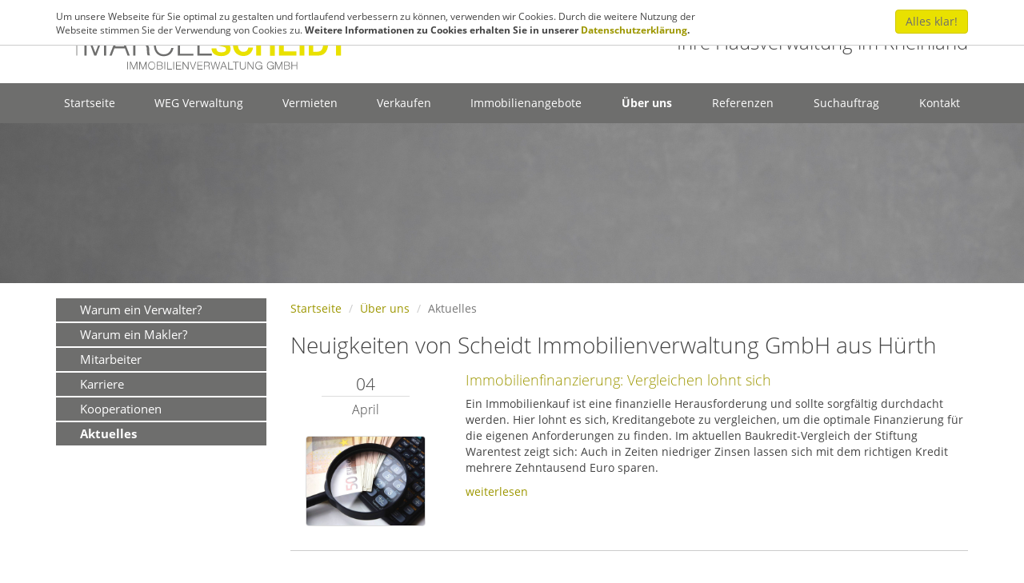

--- FILE ---
content_type: text/html; charset=utf-8
request_url: https://www.scheidt-immo.de/ueber-uns/aktuelles,c23o360
body_size: 6749
content:
<!DOCTYPE html>
<!--[if lt IE 7]>      <html class="lt-ie9 lt-ie8 lt-ie7" lang="de"  itemscope itemtype="http://schema.org/Product"> <![endif]-->
<!--[if IE 7]>         <html class="lt-ie9 lt-ie8" lang="de"  itemscope itemtype="http://schema.org/Product"> <![endif]-->
<!--[if IE 8]>         <html class="lt-ie9" lang="de"  itemscope itemtype="http://schema.org/Product"> <![endif]-->
<!--[if gt IE 8]><!--> <html class="gt-ie9" lang="de"  itemscope itemtype="http://schema.org/Product"> <!--<![endif]-->


























<head>
  <meta charset="utf-8" />
  
  
  

  		

      
  <title>Neuigkeiten rund um die Immobilie aus Hürth - Scheidt Immobilienverwaltung GmbH</title>
  
  <meta http-equiv="X-UA-Compatible" content="IE=edge">
  <meta name="viewport" content="width=device-width, initial-scale=1.0" />
  <meta name="description" content="Scheidt Immobilienverwaltung GmbH präsentiert Ihnen regelmäßig aktuelle News aus der Immobilienbranche. Wir informieren Sie über Gesetzesänderungen oder zeigen Ihnen nützliche Alltags-Tipps." />
  
	

  <link rel="shortcut icon" href="/favicon.ico" type="image/x-icon" />
  
  <link rel="apple-touch-icon" href="/media/images/logo_57x57.png" />
  <link rel="apple-touch-icon" sizes="76x76" href="/media/images/logo_76x76.png" />
  <link rel="apple-touch-icon" sizes="120x120" href="/media/images/logo_120x120.png" />
  <link rel="apple-touch-icon" sizes="152x152" href="/media/images/logo_152x152.png" />
    
  <meta property="og:site_name" content="Neuigkeiten rund um die Immobilie aus Hürth - Scheidt Immobilienverwaltung GmbH"/>
  <meta property="og:title" content="Neuigkeiten rund um die Immobilie aus Hürth - Scheidt Immobilienverwaltung GmbH"/>
    	      <meta property="og:image" content="http://www.scheidt-immo.de/media/images/logo_290x290.png" />

       <meta property="og:description" content="Scheidt Immobilienverwaltung GmbH präsentiert Ihnen regelmäßig aktuelle News aus der Immobilienbranche. Wir informieren Sie über Gesetzesänderungen oder zeigen Ihnen nützliche Alltags-Tipps." />

  
  <link rel="stylesheet" href="/media/build/750461/styles.css" type="text/css" />


  
	

  
        
  
  <script type="text/javascript" src="/media/build/750461/jquery.js"></script>


  
  
  
  
  
  

  
  
  
  

  
  
  <!--[if lt IE 9]>
    <script type="text/javascript" src="/media/build/750461/html5shiv.js"></script>


    
  <![endif]-->
  
  
  
  
  
  
  


</head>
<body itemscope itemtype="http://schema.org/WebPage">




<div class="page">

<a href="#" title="nach oben" class="scrollup">
  <i class="fa fa-angle-up fa-2x active"></i>
</a>

<header class="header">
<div class="container">
<div class="row">
  
    <div class="col-md-7 col-sm-6 col-xs-12">
      <div class="logo">
        <a class="logo-wrapper" href="/" title="Scheidt Immobilienverwaltung GmbH">
          <img src="/media/layout/logo.svg" alt="Scheidt Immobilienverwaltung GmbH in Hürth" title="Scheidt Immobilienverwaltung GmbH in Hürth" height="70" />
        </a>
      </div>
    </div>
    
    <div class="col-md-5 col-sm-6 hidden-xs text-right">
       
            	      	<h1 class="h3 text-right" id="claim">Ihre Hausverwaltung im Rheinland</h1>
        
          </div>
    
</div></div></header>
  

<nav class="navbar navbar-default navbar-scrw" role="navigation">
  <div class="container navbar-header visible-xs">
    <button type="button" class="navbar-toggle" data-toggle="collapse" data-target="#navbar-collapse-1">
      <span class="icon-bar"></span>
      <span class="icon-bar"></span>
      <span class="icon-bar"></span>
    </button>
    <a class="navbar-brand" href="#">Menü</a>
  </div>
  
  <div class="collapse navbar-collapse container" id="navbar-collapse-1">
    
                  
          

      <nav class="multi top1"><ul class="nav nav nav-justified">
<li><a title="" href="/">Startseite</a></li>
<li><a title="" href="/weg-verwaltung">WEG Verwaltung</a></li>
<li><a title="" href="/mieter-finden">Vermieten</a></li>
<li><a title="" href="/immobilie-verkaufen">Verkaufen</a></li>
<li><a title="" href="/immobilien">Immobilienangebote</a></li>
<li class="active">
<a class="parent" title="" href="/ueber-uns">Über uns</a><ul>
<li><a title="" href="/ueber-uns/warum-ein-verwalter">Warum ein Verwalter?</a></li>
<li><a title="" href="/warum-ein-makler">Warum ein Makler?</a></li>
<li><a title="" href="/ueber-uns/team">Mitarbeiter</a></li>
<li><a title="" href="/ueber-uns/karriere">Karriere</a></li>
<li><a title="" href="/ueber-uns/kooperation">Kooperationen</a></li>
<li class="active"><a class="equal" title="" href="/ueber-uns/aktuelles">Aktuelles</a></li>
</ul>
</li>
<li><a title="" href="/referenzen">Referenzen</a></li>
<li><a title="" href="/ihr-suchauftrag">Suchauftrag</a></li>
<li><a title="" href="/kontakt">Kontakt</a></li>
</ul></nav>

  
  </div>
</nav>


  
<div id="eyecatcher">
	

    <div>
      <div class="slider-image-holder small " data-img="/media/images/muster/grauer-hintergrund.jpg?1620646222939">
					
  				
      </div>
    </div>

    
</div>

  

<div id="main">
  <div class="container">
	<div class="row">
    <div class="col-md-3 col-xs-12">
      <div class="main-navigation hidden-print">

        
        <div class="navigation-wrapper" id="mainMenu">
    			
                  
          

      <nav class="multi sidebar-nav"><ul class="nav nav nav-stacked">
<li><a title="" href="/ueber-uns/warum-ein-verwalter">Warum ein Verwalter?</a></li>
<li><a title="" href="/warum-ein-makler">Warum ein Makler?</a></li>
<li><a title="" href="/ueber-uns/team">Mitarbeiter</a></li>
<li><a title="" href="/ueber-uns/karriere">Karriere</a></li>
<li><a title="" href="/ueber-uns/kooperation">Kooperationen</a></li>
<li class="active"><a class="equal" title="" href="/ueber-uns/aktuelles">Aktuelles</a></li>
</ul></nav>

  
          
          
                	</div>
      </div>
      
		  <div class="hidden-xs hidden-sm">

           
          
          
          

      </div>

    </div>
    
    <div class="col-md-9 col-xs-12">

      

        <div class="row hidden-xs">
          <div class="col-xs-12">
            
    <nav>
      
      <ul class="breadcrumb">
<li class="first"><a title="Startseite" href="/">Startseite</a></li>
<li><a title="" href="/ueber-uns">Über uns</a></li>
<li class="last active">Aktuelles</li>
</ul>
    </nav>
  
          </div>
        </div>

      
        
      
      
<div class="row">
  <div class="col-md-12">

                
     <h1>Neuigkeiten von Scheidt Immobilienverwaltung GmbH aus Hürth</h1>

      <div class="row">
        <div class="col-lg-12 col-md-12 col-sm-12">
                      <div class="row">

              <div class="col-md-3 col-sm-3 col-xs-12">
                <h6 class="lead date text-center">
                  04<span>April</span>
                </h6>
                                <div class="hidden-xs">
                  <p class="text-center"><img src="https://news.mustermann-immobilien.de/media/images/themen/kosten.jpg" alt="Immobilienfinanzierung: Vergleichen lohnt sich" class="img-responsive img-thumbnail" width="150"/></p>
                </div>
                              </div>

              <div class="col-md-9 col-sm-9 col-xs-12">
                <h2 class="h4">
                                      <a href="/ueber-uns/aktuelles/immobilienfinanzierung-vergleichen-lohnt-sich" title="Immobilienfinanzierung: Vergleichen lohnt sich">Immobilienfinanzierung: Vergleichen lohnt sich</a>
                                  </h2>

                <p>Ein Immobilienkauf ist eine finanzielle Herausforderung und sollte sorgfältig durchdacht werden. Hier lohnt es sich, Kreditangebote zu vergleichen, um die optimale Finanzierung für die eigenen Anforderungen zu finden. Im aktuellen Baukredit-Vergleich der Stiftung Warentest zeigt sich: Auch in Zeiten niedriger Zinsen lassen sich mit dem richtigen Kredit mehrere Zehntausend Euro sparen.</p>

                                <p><a href="/ueber-uns/aktuelles/immobilienfinanzierung-vergleichen-lohnt-sich" title="Immobilienfinanzierung: Vergleichen lohnt sich">weiterlesen</a></p>
                              </div>

            </div>

            <div class="row">
              <div class="col-xs-12">
                <hr />            
              </div>
            </div>
                      <div class="row">

              <div class="col-md-3 col-sm-3 col-xs-12">
                <h6 class="lead date text-center">
                  28<span>März</span>
                </h6>
                                <div class="hidden-xs">
                  <p class="text-center"><img src="https://news.mustermann-immobilien.de/media/images/2017/rauchmelder.jpg" alt="Urteil: Eigentümer dürfen einheitliche Rauchmelder beschließen" class="img-responsive img-thumbnail" width="150"/></p>
                </div>
                              </div>

              <div class="col-md-9 col-sm-9 col-xs-12">
                <h2 class="h4">
                                      <a href="/ueber-uns/aktuelles/urteil-eigentuemer-duerfen-einheitliche-rauchmelder-beschliessen" title="Urteil: Eigentümer dürfen einheitliche Rauchmelder beschließen">Urteil: Eigentümer dürfen einheitliche Rauchmelder beschließen</a>
                                  </h2>

                <p>Wenn eine Wohnungseigentümergesellschaft (WEG) einheitliche Rauchwarnmelder für ein Gebäude beschließt, können einzelne Eigentümer nicht von dieser Regelung ausgenommen werden. Auch nicht, wenn sie bereits eigene Rauchwarnmelder installiert haben.</p>

                                <p><a href="/ueber-uns/aktuelles/urteil-eigentuemer-duerfen-einheitliche-rauchmelder-beschliessen" title="Urteil: Eigentümer dürfen einheitliche Rauchmelder beschließen">weiterlesen</a></p>
                              </div>

            </div>

            <div class="row">
              <div class="col-xs-12">
                <hr />            
              </div>
            </div>
                      <div class="row">

              <div class="col-md-3 col-sm-3 col-xs-12">
                <h6 class="lead date text-center">
                  21<span>März</span>
                </h6>
                                <div class="hidden-xs">
                  <p class="text-center"><img src="https://news.mustermann-immobilien.de/media/images/themen/urteil.jpg" alt="Eigenbedarf: Hohes Alter schützt Mieter" class="img-responsive img-thumbnail" width="150"/></p>
                </div>
                              </div>

              <div class="col-md-9 col-sm-9 col-xs-12">
                <h2 class="h4">
                                      <a href="/ueber-uns/aktuelles/eigenbedarf-hohes-alter-schuetzt-mieter" title="Eigenbedarf: Hohes Alter schützt Mieter">Eigenbedarf: Hohes Alter schützt Mieter</a>
                                  </h2>

                <p>In einem aktuellen Urteil beschließt das Landgericht Berlin, dass hohes Alter Mieter vor einer Kündigung wegen Eigenbedarfs schützt. Ab welchem Alter dies der Fall ist, ließ das Gericht allerdings offen.</p>

                                <p><a href="/ueber-uns/aktuelles/eigenbedarf-hohes-alter-schuetzt-mieter" title="Eigenbedarf: Hohes Alter schützt Mieter">weiterlesen</a></p>
                              </div>

            </div>

            <div class="row">
              <div class="col-xs-12">
                <hr />            
              </div>
            </div>
                      <div class="row">

              <div class="col-md-3 col-sm-3 col-xs-12">
                <h6 class="lead date text-center">
                  14<span>März</span>
                </h6>
                                <div class="hidden-xs">
                  <p class="text-center"><img src="https://news.mustermann-immobilien.de/media/images/themen/gesetze.jpg" alt="Schleswig-Holstein schafft Mietpreisbremse ab" class="img-responsive img-thumbnail" width="150"/></p>
                </div>
                              </div>

              <div class="col-md-9 col-sm-9 col-xs-12">
                <h2 class="h4">
                                      <a href="/ueber-uns/aktuelles/schleswig-holstein-schafft-mietpreisbremse-ab" title="Schleswig-Holstein schafft Mietpreisbremse ab">Schleswig-Holstein schafft Mietpreisbremse ab</a>
                                  </h2>

                <p>Die Landesregierung von Schleswig-Holstein betrachtet die Mietpreisbremse als gescheitert und lässt sie als erstes Bundesland vorzeitig auslaufen. Bereits zum 30.11.2019 soll die Mietpreisbremse abgeschafft werden. Auch die Absenkung der Kappungsgrenze für Mieterhöhungen läuft an diesem Tag in Schleswig-Holstein aus.</p>

                                <p><a href="/ueber-uns/aktuelles/schleswig-holstein-schafft-mietpreisbremse-ab" title="Schleswig-Holstein schafft Mietpreisbremse ab">weiterlesen</a></p>
                              </div>

            </div>

            <div class="row">
              <div class="col-xs-12">
                <hr />            
              </div>
            </div>
                      <div class="row">

              <div class="col-md-3 col-sm-3 col-xs-12">
                <h6 class="lead date text-center">
                  07<span>März</span>
                </h6>
                                <div class="hidden-xs">
                  <p class="text-center"><img src="https://news.mustermann-immobilien.de/media/images/themen/urteil.jpg" alt="Vermieterhaftung bei Wohnungsmängeln" class="img-responsive img-thumbnail" width="150"/></p>
                </div>
                              </div>

              <div class="col-md-9 col-sm-9 col-xs-12">
                <h2 class="h4">
                                      <a href="/ueber-uns/aktuelles/vermieterhaftung-bei-wohnungsmaengeln" title="Vermieterhaftung bei Wohnungsmängeln">Vermieterhaftung bei Wohnungsmängeln</a>
                                  </h2>

                <p>Verletzt sich ein Mieter infolge eines Mangels in der Mietwohnung, haftet in der Regel der Vermieter. Anders sieht es aus, wenn der Mangel die Verletzung nicht direkt verursacht hat.</p>

                                <p><a href="/ueber-uns/aktuelles/vermieterhaftung-bei-wohnungsmaengeln" title="Vermieterhaftung bei Wohnungsmängeln">weiterlesen</a></p>
                              </div>

            </div>

            <div class="row">
              <div class="col-xs-12">
                <hr />            
              </div>
            </div>
                      <div class="row">

              <div class="col-md-3 col-sm-3 col-xs-12">
                <h6 class="lead date text-center">
                  28<span>Februar</span>
                </h6>
                                <div class="hidden-xs">
                  <p class="text-center"><img src="https://news.mustermann-immobilien.de/media/images/themen/statistik.jpg" alt="Studie: Entwicklung der Baulandkosten" class="img-responsive img-thumbnail" width="150"/></p>
                </div>
                              </div>

              <div class="col-md-9 col-sm-9 col-xs-12">
                <h2 class="h4">
                                      <a href="/ueber-uns/aktuelles/studie-entwicklung-der-baulandkosten" title="Studie: Entwicklung der Baulandkosten">Studie: Entwicklung der Baulandkosten</a>
                                  </h2>

                <p>Die Kosten für Bauland sind beim Immobilienkauf und -bau ein wichtiger Faktor. Vor allem in Ballungsräumen steigen sie seit Jahren an. Der Schweizer Investment-Manager Empira analysierte in einer großangelegten Studie die Entwicklung der 71 einwohnerstärksten deutschen Städte zwischen 1997 und 2017.</p>

                                <p><a href="/ueber-uns/aktuelles/studie-entwicklung-der-baulandkosten" title="Studie: Entwicklung der Baulandkosten">weiterlesen</a></p>
                              </div>

            </div>

            <div class="row">
              <div class="col-xs-12">
                <hr />            
              </div>
            </div>
                      <div class="row">

              <div class="col-md-3 col-sm-3 col-xs-12">
                <h6 class="lead date text-center">
                  21<span>Februar</span>
                </h6>
                                <div class="hidden-xs">
                  <p class="text-center"><img src="https://news.mustermann-immobilien.de/media/images/themen/geld.jpg" alt="Mietausfall: Jetzt Grundsteuererlass beantragen." class="img-responsive img-thumbnail" width="150"/></p>
                </div>
                              </div>

              <div class="col-md-9 col-sm-9 col-xs-12">
                <h2 class="h4">
                                      <a href="/ueber-uns/aktuelles/mietausfall-jetzt-grundsteuererlass-beantragen" title="Mietausfall: Jetzt Grundsteuererlass beantragen.">Mietausfall: Jetzt Grundsteuererlass beantragen.</a>
                                  </h2>

                <p>Vermieter, die im letzten Jahr unverschuldet einen Mietausfall hatten, können noch bis zum 1. April 2019 einen Grundsteuererlass beantragen. Dieser beträgt, je nach Schwere des Ausfalls, bis zu 50 Prozent.</p>

                                <p><a href="/ueber-uns/aktuelles/mietausfall-jetzt-grundsteuererlass-beantragen" title="Mietausfall: Jetzt Grundsteuererlass beantragen.">weiterlesen</a></p>
                              </div>

            </div>

            <div class="row">
              <div class="col-xs-12">
                <hr />            
              </div>
            </div>
                      <div class="row">

              <div class="col-md-3 col-sm-3 col-xs-12">
                <h6 class="lead date text-center">
                  14<span>Februar</span>
                </h6>
                                <div class="hidden-xs">
                  <p class="text-center"><img src="https://news.mustermann-immobilien.de/media/images/themen/gesetze.jpg" alt="Wer haftet bei Schlüsselverlust?" class="img-responsive img-thumbnail" width="150"/></p>
                </div>
                              </div>

              <div class="col-md-9 col-sm-9 col-xs-12">
                <h2 class="h4">
                                      <a href="/ueber-uns/aktuelles/wer-haftet-bei-schluesselverlust" title="Wer haftet bei Schlüsselverlust?">Wer haftet bei Schlüsselverlust?</a>
                                  </h2>

                <p>Verlorene oder gestohlene Schlüssel verursachen laut der VdS Schadenverhütung einen jährlichen Schaden von fast 100 Millionen Euro. Insbesondere der Verlust von Generalschlüsseln, zum Beispiel für Schließanlagen, kann schnell eine fünfstellige Schadenssumme verursachen.</p>

                                <p><a href="/ueber-uns/aktuelles/wer-haftet-bei-schluesselverlust" title="Wer haftet bei Schlüsselverlust?">weiterlesen</a></p>
                              </div>

            </div>

            <div class="row">
              <div class="col-xs-12">
                <hr />            
              </div>
            </div>
          
                    	
            <ul class="pagination">
              <li >
                <a href="/ueber-uns/aktuelles,c23o352" title="Zurück">Zurück</a>
              </li>

                            <li >
                <a href="/ueber-uns/aktuelles" title="Seite 1">1</a>
              </li>
                            <li >
                <a href="/ueber-uns/aktuelles,c23o8" title="Seite 2">2</a>
              </li>
                            <li >
                <a href="/ueber-uns/aktuelles,c23o16" title="Seite 3">3</a>
              </li>
                            <li >
                <a href="/ueber-uns/aktuelles,c23o24" title="Seite 4">4</a>
              </li>
                            <li >
                <a href="/ueber-uns/aktuelles,c23o32" title="Seite 5">5</a>
              </li>
                            <li >
                <a href="/ueber-uns/aktuelles,c23o40" title="Seite 6">6</a>
              </li>
                            <li >
                <a href="/ueber-uns/aktuelles,c23o48" title="Seite 7">7</a>
              </li>
                            <li >
                <a href="/ueber-uns/aktuelles,c23o56" title="Seite 8">8</a>
              </li>
                            <li >
                <a href="/ueber-uns/aktuelles,c23o64" title="Seite 9">9</a>
              </li>
                            <li >
                <a href="/ueber-uns/aktuelles,c23o72" title="Seite 10">10</a>
              </li>
                            <li >
                <a href="/ueber-uns/aktuelles,c23o80" title="Seite 11">11</a>
              </li>
                            <li >
                <a href="/ueber-uns/aktuelles,c23o88" title="Seite 12">12</a>
              </li>
                            <li >
                <a href="/ueber-uns/aktuelles,c23o96" title="Seite 13">13</a>
              </li>
                            <li >
                <a href="/ueber-uns/aktuelles,c23o104" title="Seite 14">14</a>
              </li>
                            <li >
                <a href="/ueber-uns/aktuelles,c23o112" title="Seite 15">15</a>
              </li>
                            <li >
                <a href="/ueber-uns/aktuelles,c23o120" title="Seite 16">16</a>
              </li>
                            <li >
                <a href="/ueber-uns/aktuelles,c23o128" title="Seite 17">17</a>
              </li>
                            <li >
                <a href="/ueber-uns/aktuelles,c23o136" title="Seite 18">18</a>
              </li>
                            <li >
                <a href="/ueber-uns/aktuelles,c23o144" title="Seite 19">19</a>
              </li>
                            <li >
                <a href="/ueber-uns/aktuelles,c23o152" title="Seite 20">20</a>
              </li>
                            <li >
                <a href="/ueber-uns/aktuelles,c23o160" title="Seite 21">21</a>
              </li>
                            <li >
                <a href="/ueber-uns/aktuelles,c23o168" title="Seite 22">22</a>
              </li>
                            <li >
                <a href="/ueber-uns/aktuelles,c23o176" title="Seite 23">23</a>
              </li>
                            <li >
                <a href="/ueber-uns/aktuelles,c23o184" title="Seite 24">24</a>
              </li>
                            <li >
                <a href="/ueber-uns/aktuelles,c23o192" title="Seite 25">25</a>
              </li>
                            <li >
                <a href="/ueber-uns/aktuelles,c23o200" title="Seite 26">26</a>
              </li>
                            <li >
                <a href="/ueber-uns/aktuelles,c23o208" title="Seite 27">27</a>
              </li>
                            <li >
                <a href="/ueber-uns/aktuelles,c23o216" title="Seite 28">28</a>
              </li>
                            <li >
                <a href="/ueber-uns/aktuelles,c23o224" title="Seite 29">29</a>
              </li>
                            <li >
                <a href="/ueber-uns/aktuelles,c23o232" title="Seite 30">30</a>
              </li>
                            <li >
                <a href="/ueber-uns/aktuelles,c23o240" title="Seite 31">31</a>
              </li>
                            <li >
                <a href="/ueber-uns/aktuelles,c23o248" title="Seite 32">32</a>
              </li>
                            <li >
                <a href="/ueber-uns/aktuelles,c23o256" title="Seite 33">33</a>
              </li>
                            <li >
                <a href="/ueber-uns/aktuelles,c23o264" title="Seite 34">34</a>
              </li>
                            <li >
                <a href="/ueber-uns/aktuelles,c23o272" title="Seite 35">35</a>
              </li>
                            <li >
                <a href="/ueber-uns/aktuelles,c23o280" title="Seite 36">36</a>
              </li>
                            <li >
                <a href="/ueber-uns/aktuelles,c23o288" title="Seite 37">37</a>
              </li>
                            <li >
                <a href="/ueber-uns/aktuelles,c23o296" title="Seite 38">38</a>
              </li>
                            <li >
                <a href="/ueber-uns/aktuelles,c23o304" title="Seite 39">39</a>
              </li>
                            <li >
                <a href="/ueber-uns/aktuelles,c23o312" title="Seite 40">40</a>
              </li>
                            <li >
                <a href="/ueber-uns/aktuelles,c23o320" title="Seite 41">41</a>
              </li>
                            <li >
                <a href="/ueber-uns/aktuelles,c23o328" title="Seite 42">42</a>
              </li>
                            <li >
                <a href="/ueber-uns/aktuelles,c23o336" title="Seite 43">43</a>
              </li>
                            <li >
                <a href="/ueber-uns/aktuelles,c23o344" title="Seite 44">44</a>
              </li>
                            <li >
                <a href="/ueber-uns/aktuelles,c23o352" title="Seite 45">45</a>
              </li>
                            <li class="active">
                <a href="/ueber-uns/aktuelles,c23o360" title="Seite 46">46</a>
              </li>
                            <li >
                <a href="/ueber-uns/aktuelles,c23o368" title="Seite 47">47</a>
              </li>
                            <li >
                <a href="/ueber-uns/aktuelles,c23o376" title="Seite 48">48</a>
              </li>
                            <li >
                <a href="/ueber-uns/aktuelles,c23o384" title="Seite 49">49</a>
              </li>
                            <li >
                <a href="/ueber-uns/aktuelles,c23o392" title="Seite 50">50</a>
              </li>
                            <li >
                <a href="/ueber-uns/aktuelles,c23o400" title="Seite 51">51</a>
              </li>
                            <li >
                <a href="/ueber-uns/aktuelles,c23o408" title="Seite 52">52</a>
              </li>
                            <li >
                <a href="/ueber-uns/aktuelles,c23o416" title="Seite 53">53</a>
              </li>
                            <li >
                <a href="/ueber-uns/aktuelles,c23o424" title="Seite 54">54</a>
              </li>
                            <li >
                <a href="/ueber-uns/aktuelles,c23o432" title="Seite 55">55</a>
              </li>
                            <li >
                <a href="/ueber-uns/aktuelles,c23o440" title="Seite 56">56</a>
              </li>
                            <li >
                <a href="/ueber-uns/aktuelles,c23o448" title="Seite 57">57</a>
              </li>
                            <li >
                <a href="/ueber-uns/aktuelles,c23o456" title="Seite 58">58</a>
              </li>
                            <li >
                <a href="/ueber-uns/aktuelles,c23o464" title="Seite 59">59</a>
              </li>
                            <li >
                <a href="/ueber-uns/aktuelles,c23o472" title="Seite 60">60</a>
              </li>
                            <li >
                <a href="/ueber-uns/aktuelles,c23o480" title="Seite 61">61</a>
              </li>
                            <li >
                <a href="/ueber-uns/aktuelles,c23o488" title="Seite 62">62</a>
              </li>
                            <li >
                <a href="/ueber-uns/aktuelles,c23o496" title="Seite 63">63</a>
              </li>
                            <li >
                <a href="/ueber-uns/aktuelles,c23o504" title="Seite 64">64</a>
              </li>
                            <li >
                <a href="/ueber-uns/aktuelles,c23o512" title="Seite 65">65</a>
              </li>
                            <li >
                <a href="/ueber-uns/aktuelles,c23o520" title="Seite 66">66</a>
              </li>
                            <li >
                <a href="/ueber-uns/aktuelles,c23o528" title="Seite 67">67</a>
              </li>
                            <li >
                <a href="/ueber-uns/aktuelles,c23o536" title="Seite 68">68</a>
              </li>
                            <li >
                <a href="/ueber-uns/aktuelles,c23o544" title="Seite 69">69</a>
              </li>
                            <li >
                <a href="/ueber-uns/aktuelles,c23o552" title="Seite 70">70</a>
              </li>
                            <li >
                <a href="/ueber-uns/aktuelles,c23o560" title="Seite 71">71</a>
              </li>
                            <li >
                <a href="/ueber-uns/aktuelles,c23o568" title="Seite 72">72</a>
              </li>
                            <li >
                <a href="/ueber-uns/aktuelles,c23o576" title="Seite 73">73</a>
              </li>
              
              <li >
                <a href="/ueber-uns/aktuelles,c23o368" title="Weiter">Weiter</a>
              </li>
            </ul>
                    </div>

          

        </div>            </div>
</div>



    </div>
  </div>
  </div>
</div>

  


  
</div> 


<footer class="footer">
	<div class="container">
 	
  
  
  
   
   
  

  <div class="copyright row hidden-print">
  
  <div class="col-md-8 col-sm-8">
    
    
   <p>&copy; 2025 Scheidt Immobilienverwaltung GmbH
     &ndash; <a href="/impressum">Impressum</a>
     &ndash; <a href="/impressum/datenschutz">Datenschutz</a>
     
     <span class="hidden-xs"> &ndash; <a href="http://www.screenwork.de/" title="Internetagentur screenwork" target="_blank">Internetagentur:&nbsp;screenwork</a></span>
  
    
    </div>  
  
  <div class="col-md-4 col-sm-4">

      <ul class="list-inline social-links pull-right">
        
        
                
        
                
        
      </ul>

  </div>
  </div>
  
  </div>  
  
</footer>

  
  


  


	<a href="/merkliste" class="watchlist  hidden">Merkliste (<span id="watchlistCount">0</span>)</a>


<div  id="Bewertung" class=" immo-popup mfp-hide container">
      <form class="form-horizontal rating-form" role="form" action="/m/html/rating/create/requestId/962" method="post">
    
    <div>

        <h3 class="h1 text-center page-header">Bewerten Sie Scheidt Immobilienverwaltung GmbH</h3>

        <p class="rating-feedback-success text-success hidden-normal">
          <strong>Erfolg!</strong> Vielen Dank für Ihre Bewertung.
        </p>

        <p class="rating-feedback-error text-warning hidden-normal">
          <strong>Fehler!</strong> Bitte füllen Sie alle Felder aus.
        </p>

    </div>
    
    <br />
    
	<div class="row ratusform">
    <div class="col-sm-6 col-sm-push-6">
      
      <div class="form-group">
        <label class="col-sm-3 control-label">Bewertung</label>
        <div class="col-sm-9">
          <div class="rating">
            <span class="star" data-rating="5"></span><span class="star" data-rating="4"></span><span class="star" data-rating="3"></span><span class="star" data-rating="2"></span><span class="star" data-rating="1"></span>
          </div>
          <input type="hidden" name="rating" class="rating-rating" id="rating-rating" />
        </div>
      </div>
      
      <div class="form-group">
        <label class="col-sm-3 control-label" for="rating-firstname">Vorname</label>
        <div class="col-sm-9">
          <input type="text" class="form-control rating-firstname"  id="rating-firstname" name="firstname">
        </div>
      </div>
      
      <div class="form-group">
        <label class="col-sm-3 control-label" for="rating-lastname">Nachname</label>
        <div class="col-sm-9">
          <input type="text" class="form-control rating-lastname" id="rating-lastname" name="lastname">
        </div>
      </div>
      
      <div class="form-group">
        <label class="col-sm-3 control-label" for="rating-city">Ort</label>
        <div class="col-sm-9">
          <input type="text" class="form-control rating-city"  id="rating-city" name="city">
        </div>
      </div>
    </div>

    <div class="col-sm-6  col-sm-pull-6">
      <div class="form-group col-sm-12">
        <textarea class="form-control rating-comment" name="comment"  id="rating-comment" rows="7" placeholder="Ihre Meinung interessiert uns"></textarea>
      </div>
    </div>
    
    <div class="col-xs-12 clear"></div>

    <div class="clear checkbox col-sm-6" >
      <label>
        <input type="checkbox" class="rating-isPublic" id="rating-isPublic"  name="isPublic" value="1" checked>Bewertung auf der Homepage veröffentlichen
      </label>
    </div>
    
    <div class="col-sm-6">
      <button class="btn btn-success btn-block" type="submit">Jetzt mit <span id="rating-number" class="rating-number">0</span>/5 bewerten</button>
    </div>
  </div>
  </form>
</div>

<script>
$(window).load(function(){$(".rating .star").click(function(){var a=$(this).attr("data-rating");$(this).parent(".rating").removeClass().addClass("rating rating-"+a);console.log($(this).parent().parent().parent().parent().parent());$(this).parent().parent().parent().parent().parent().find(".rating-number").html(a);$(this).parent().parent().parent().parent().parent().find(".rating-rating").val(a)});$(".rating-form").each(function(a,c){$(c).submit(function(a){a.preventDefault();var b=$(this),a=b.serialize(),
c=b.attr("action");b.find(".form-group").removeClass("has-warning");$.post(c,a).done(function(a){!1==a.success?$(a.errorFields).each(function(a,c){b.find(".rating-"+c).parent().parent().addClass("has-warning");b.find(".rating-feedback-error").show()}):(b.find(".rating-feedback-error").hide(),b.find(".ratusform").hide(),b.find(".rating-feedback-success").show())})})})});
</script>



  
<script>new WOW().init();</script>
    
<div id="swColorPicker"></div>
<div id="swColorPickerMarker"></div>
<div id="swColorPickerBlue"></div>

<script type="text/javascript" src="/media/build/750461/scripts.js"></script>




<script>
$(window).scroll(function(){100<$(this).scrollTop()?$(".scrollup").fadeIn():$(".scrollup").fadeOut()});$(".scrollup").click(function(){$("html, body").animate({scrollTop:0},200);return!1});
$(document).ready(function(){$("#toggleMenu").click(function(){$("#mainMenu").slideToggle()});$(".sc-media").magnificPopup({type:"image"});$(".inline-popup").magnificPopup({type:"inline",callbacks:{open:function(){$("body").addClass("mfp-open")},close:function(){$("body").removeClass("mfp-open")}}});$("[data-img]").each(function(c,b){var a=$(b).attr("data-img");$("<img>").attr("src",a).load(function(){$(b).css("background-image","url("+a+")");$(b).parent().find(".loader-indicator").fadeOut()})})});
$(window).load(function(){$(".format-m2").on("blur",function(){this.value=ImmoCalc.getNumber(ImmoCalc.parseNumber(this.value),"m2")});$(".format-price").on("blur",function(){this.value=ImmoCalc.getNumber(ImmoCalc.parseNumber(this.value),"unit")});$(".format-m2").on("click",function(){if(this.value!=ImmoCalc.getNumber(ImmoCalc.parseNumber(this.value),null,"user"))return this.value=ImmoCalc.getNumber(ImmoCalc.parseNumber(this.value),null,"user")});$(".format-price").on("click",function(){if(this.value!=
ImmoCalc.getNumber(ImmoCalc.parseNumber(this.value),null,"user"))return this.value=ImmoCalc.getNumber(ImmoCalc.parseNumber(this.value),null,"user")})});Function.prototype.clone=function(){var c=this,b=function(){return c.apply(this,arguments)},a;for(a in this)this.hasOwnProperty(a)&&(b[a]=this[a]);return b};
var mapPlaceholderText="<div style='margin-top: 0;cursor: pointer; color: #333; width: 100%;font-size: 2rem; text-align:center; display: table; height: 100%;'><span style='display:table-cell;vertical-align: middle;'><i class='fa fa-map-marker fa-2x'></i><br /> Klicken Sie hier,<br /> um die Karte zu laden.</span></div>",initmapNew=initmap.clone();initmap=function(){$("#map").html(mapPlaceholderText).on("click",function(){$("#map").off("click");initmapNew()})};var showMapNew=showMap.clone();
showMap=function(){$("#map").html(mapPlaceholderText).on("click",function(){$("#map").off("click");showMapNew()})};
</script>


  

<script type="text/javascript" src="/media/build/750461/cookie.js"></script>



  
<script src="https://scheidt-immo.zammad.com/assets/chat/chat.min.js"></script>
<script>
$(function() {
  new ZammadChat({
    background: '#727061',
    fontSize: '12px',
    chatId: 1
  });
});
</script>
</body>
</html>


--- FILE ---
content_type: application/javascript
request_url: https://www.scheidt-immo.de/media/build/750461/cookie.js
body_size: 593
content:
(function(){insertCookieNotice()})();
function insertCookieNotice(){getCookie("cookie_notice")||($("body").append('<div id="cookieNotice" class="cookie-notice"><div class="container p-t-1"><div class="row"><div class="col-md-9 col-xs-12"><p>Um unsere Webseite f\u00fcr Sie optimal zu gestalten und fortlaufend verbessern zu k\u00f6nnen, verwenden wir Cookies. Durch die weitere Nutzung der Webseite stimmen Sie der Verwendung von Cookies zu. <strong>Weitere Informationen zu Cookies erhalten Sie in unserer <a href="/impressum/datenschutz" target="_blank">Datenschutzerkl\u00e4rung</a>.</strong></p></div><div class="col-md-3 col-xs-12 text-right"><p><a id="cookieNoticeAccept" href="javascript:void(0);" class="btn btn-primary ">Alles klar!</a></p></div></div></div></div>'),window.setTimeout(function(){var b=
document.getElementById("cookieNotice"),d=document.getElementById("cookieNoticeAccept");b.className="cookie-notice loaded";d.onclick=function(){setCookie("cookie_notice","1",30);b.className="cookie-notice"}},500))}function setCookie(b,d,c){if(c){var a=new Date;a.setTime(a.getTime()+864E5*c);c="; expires="+a.toGMTString()}else c="";document.cookie=b+"="+d+c+"; path=/"}
function getCookie(b){for(var b=b+"=",d=document.cookie.split(";"),c=0;c<d.length;c++){for(var a=d[c];" "===a.charAt(0);)a=a.substring(1,a.length);if(0===a.indexOf(b))return a.substring(b.length,a.length)}return null};

--- FILE ---
content_type: application/javascript
request_url: https://www.scheidt-immo.de/media/build/750461/jquery.js
body_size: 81540
content:
!function(c,d){"object"==typeof module&&"object"==typeof module.exports?module.exports=c.document?d(c,!0):function(c){if(!c.document)throw Error("jQuery requires a window with a document");return d(c)}:d(c)}("undefined"!=typeof window?window:this,function(c,d){function k(f){var w="length"in f&&f.length,a=h.type(f);return"function"===a||h.isWindow(f)?!1:1===f.nodeType&&w?!0:"array"===a||0===w||"number"==typeof w&&0<w&&w-1 in f}function a(f,w,a){if(h.isFunction(w))return h.grep(f,function(f,b){return!!w.call(f,
b,f)!==a});if(w.nodeType)return h.grep(f,function(f){return f===w!==a});if("string"==typeof w){if(Lc.test(w))return h.filter(w,f,a);w=h.filter(w,f)}return h.grep(f,function(f){return 0<=h.inArray(f,w)!==a})}function b(f,w){do f=f[w];while(f&&1!==f.nodeType);return f}function e(){A.addEventListener?(A.removeEventListener("DOMContentLoaded",j,!1),c.removeEventListener("load",j,!1)):(A.detachEvent("onreadystatechange",j),c.detachEvent("onload",j))}function j(){(A.addEventListener||"load"===event.type||
"complete"===A.readyState)&&(e(),h.ready())}function g(f,w,a){if(void 0===a&&1===f.nodeType){var b="data-"+w.replace(Mc,"-$1").toLowerCase();if(a=f.getAttribute(b),"string"==typeof a){try{a="true"===a?!0:"false"===a?!1:"null"===a?null:+a+""===a?+a:Nc.test(a)?h.parseJSON(a):a}catch(c){}h.data(f,w,a)}else a=void 0}return a}function i(f){for(var a in f)if(("data"!==a||!h.isEmptyObject(f[a]))&&"toJSON"!==a)return!1;return!0}function l(f,a,v,b){if(h.acceptData(f)){var c,e,d=h.expando,g=f.nodeType,j=g?
h.cache:f,i=g?f[d]:f[d]&&d;if(i&&j[i]&&(b||j[i].data)||void 0!==v||"string"!=typeof a)return i||(i=g?f[d]=ka.pop()||h.guid++:d),j[i]||(j[i]=g?{}:{toJSON:h.noop}),("object"==typeof a||"function"==typeof a)&&(b?j[i]=h.extend(j[i],a):j[i].data=h.extend(j[i].data,a)),e=j[i],b||(e.data||(e.data={}),e=e.data),void 0!==v&&(e[h.camelCase(a)]=v),"string"==typeof a?(c=e[a],null==c&&(c=e[h.camelCase(a)])):c=e,c}}function o(f,a,v){if(h.acceptData(f)){var b,c,e=f.nodeType,d=e?h.cache:f,g=e?f[h.expando]:h.expando;
if(d[g]){if(a&&(b=v?d[g]:d[g].data)){h.isArray(a)?a=a.concat(h.map(a,h.camelCase)):a in b?a=[a]:(a=h.camelCase(a),a=a in b?[a]:a.split(" "));for(c=a.length;c--;)delete b[a[c]];if(v?!i(b):!h.isEmptyObject(b))return}(v||(delete d[g].data,i(d[g])))&&(e?h.cleanData([f],!0):x.deleteExpando||d!=d.window?delete d[g]:d[g]=null)}}}function p(){return!0}function s(){return!1}function y(){try{return A.activeElement}catch(f){}}function u(f){var a=Vb.split("|"),f=f.createDocumentFragment();if(f.createElement)for(;a.length;)f.createElement(a.pop());
return f}function r(f,a){var v,b,c=0,e=typeof f.getElementsByTagName!==X?f.getElementsByTagName(a||"*"):typeof f.querySelectorAll!==X?f.querySelectorAll(a||"*"):void 0;if(!e){e=[];for(v=f.childNodes||f;null!=(b=v[c]);c++)!a||h.nodeName(b,a)?e.push(b):h.merge(e,r(b,a))}return void 0===a||a&&h.nodeName(f,a)?h.merge([f],e):e}function z(f){ub.test(f.type)&&(f.defaultChecked=f.checked)}function D(f,a){return h.nodeName(f,"table")&&h.nodeName(11!==a.nodeType?a:a.firstChild,"tr")?f.getElementsByTagName("tbody")[0]||
f.appendChild(f.ownerDocument.createElement("tbody")):f}function O(f){return f.type=(null!==h.find.attr(f,"type"))+"/"+f.type,f}function L(f){var a=Oc.exec(f.type);return a?f.type=a[1]:f.removeAttribute("type"),f}function m(f,a){for(var v,b=0;null!=(v=f[b]);b++)h._data(v,"globalEval",!a||h._data(a[b],"globalEval"))}function B(f,a){if(1===a.nodeType&&h.hasData(f)){var v,b,c;b=h._data(f);var e=h._data(a,b),d=b.events;if(d)for(v in delete e.handle,e.events={},d){b=0;for(c=d[v].length;c>b;b++)h.event.add(a,
v,d[v][b])}e.data&&(e.data=h.extend({},e.data))}}function t(f,a){var v,b=h(a.createElement(f)).appendTo(a.body),e=c.getDefaultComputedStyle&&(v=c.getDefaultComputedStyle(b[0]))?v.display:h.css(b[0],"display");return b.detach(),e}function E(f){var a=A,v=Wb[f];return v||(v=t(f,a),"none"!==v&&v||(Na=(Na||h("<iframe frameborder='0' width='0' height='0'/>")).appendTo(a.documentElement),a=(Na[0].contentWindow||Na[0].contentDocument).document,a.write(),a.close(),v=t(f,a),Na.detach()),Wb[f]=v),v}function J(f,
a){return{get:function(){var v=f();if(null!=v)return v?void delete this.get:(this.get=a).apply(this,arguments)}}}function G(f,a){if(a in f)return a;for(var v=a.charAt(0).toUpperCase()+a.slice(1),b=a,c=Xb.length;c--;)if(a=Xb[c]+v,a in f)return a;return b}function I(f,a){for(var v,b,c,e=[],d=0,g=f.length;g>d;d++)b=f[d],b.style&&(e[d]=h._data(b,"olddisplay"),v=b.style.display,a?(e[d]||"none"!==v||(b.style.display=""),""===b.style.display&&Oa(b)&&(e[d]=h._data(b,"olddisplay",E(b.nodeName)))):(c=Oa(b),
(v&&"none"!==v||!c)&&h._data(b,"olddisplay",c?v:h.css(b,"display"))));for(d=0;g>d;d++)b=f[d],b.style&&(a&&"none"!==b.style.display&&""!==b.style.display||(b.style.display=a?e[d]||"":"none"));return f}function H(f,a,v){return(f=Pc.exec(a))?Math.max(0,f[1]-(v||0))+(f[2]||"px"):a}function P(f,a,v,b,c){for(var a=v===(b?"border":"content")?4:"width"===a?1:0,e=0;4>a;a+=2)"margin"===v&&(e+=h.css(f,v+ra[a],!0,c)),b?("content"===v&&(e-=h.css(f,"padding"+ra[a],!0,c)),"margin"!==v&&(e-=h.css(f,"border"+ra[a]+
"Width",!0,c))):(e+=h.css(f,"padding"+ra[a],!0,c),"padding"!==v&&(e+=h.css(f,"border"+ra[a]+"Width",!0,c)));return e}function ga(f,a,b){var c=!0,e="width"===a?f.offsetWidth:f.offsetHeight,d=sa(f),g=x.boxSizing&&"border-box"===h.css(f,"boxSizing",!1,d);if(0>=e||null==e){if(e=ta(f,a,d),(0>e||null==e)&&(e=f.style[a]),Xa.test(e))return e;c=g&&(x.boxSizingReliable()||e===f.style[a]);e=parseFloat(e)||0}return e+P(f,a,b||(g?"border":"content"),c,d)+"px"}function C(f,a,b,c,h){return new C.prototype.init(f,
a,b,c,h)}function q(){return setTimeout(function(){Fa=void 0}),Fa=h.now()}function n(f,a){for(var b,c={height:f},h=0,a=a?1:0;4>h;h+=2-a)b=ra[h],c["margin"+b]=c["padding"+b]=f;return a&&(c.opacity=c.width=f),c}function R(f,a,b){for(var c,h=(Pa[a]||[]).concat(Pa["*"]),e=0,d=h.length;d>e;e++)if(c=h[e].call(b,a,f))return c}function T(f,a,b){var c,e,d=0,g=Ya.length,j=h.Deferred().always(function(){delete i.elem}),i=function(){if(e)return!1;for(var a=Fa||q(),a=Math.max(0,m.startTime+m.duration-a),w=1-(a/
m.duration||0),b=0,c=m.tweens.length;c>b;b++)m.tweens[b].run(w);return j.notifyWith(f,[m,w,a]),1>w&&c?a:(j.resolveWith(f,[m]),!1)},m=j.promise({elem:f,props:h.extend({},a),opts:h.extend(!0,{specialEasing:{}},b),originalProperties:a,originalOptions:b,startTime:Fa||q(),duration:b.duration,tweens:[],createTween:function(a,w){var b=h.Tween(f,m.opts,a,w,m.opts.specialEasing[a]||m.opts.easing);return m.tweens.push(b),b},stop:function(a){var w=0,b=a?m.tweens.length:0;if(e)return this;for(e=!0;b>w;w++)m.tweens[w].run(1);
return a?j.resolveWith(f,[m,a]):j.rejectWith(f,[m,a]),this}}),a=m.props,b=m.opts.specialEasing,t,n,l,k;for(c in a)if(t=h.camelCase(c),n=b[t],l=a[c],h.isArray(l)&&(n=l[1],l=a[c]=l[0]),c!==t&&(a[t]=l,delete a[c]),k=h.cssHooks[t],k&&"expand"in k)for(c in l=k.expand(l),delete a[t],l)c in a||(a[c]=l[c],b[c]=n);else b[t]=n;for(;g>d;d++)if(c=Ya[d].call(m,f,a,m.opts))return c;return h.map(a,R,m),h.isFunction(m.opts.start)&&m.opts.start.call(f,m),h.fx.timer(h.extend(i,{elem:f,anim:m,queue:m.opts.queue})),
m.progress(m.opts.progress).done(m.opts.done,m.opts.complete).fail(m.opts.fail).always(m.opts.always)}function da(f){return function(a,b){"string"!=typeof a&&(b=a,a="*");var c,e=0,d=a.toLowerCase().match(ha)||[];if(h.isFunction(b))for(;c=d[e++];)"+"===c.charAt(0)?(c=c.slice(1)||"*",(f[c]=f[c]||[]).unshift(b)):(f[c]=f[c]||[]).push(b)}}function Qa(f,a,b,c){function e(j){var i;return d[j]=!0,h.each(f[j]||[],function(f,h){var j=h(a,b,c);return"string"!=typeof j||g||d[j]?g?!(i=j):void 0:(a.dataTypes.unshift(j),
e(j),!1)}),i}var d={},g=f===vb;return e(a.dataTypes[0])||!d["*"]&&e("*")}function Ga(f,a){var b,c,e=h.ajaxSettings.flatOptions||{};for(c in a)void 0!==a[c]&&((e[c]?f:b||(b={}))[c]=a[c]);return b&&h.extend(!0,f,b),f}function ua(f,a,b,c){var e;if(h.isArray(a))h.each(a,function(a,w){b||Rc.test(f)?c(f,w):ua(f+"["+("object"==typeof w?a:"")+"]",w,b,c)});else if(b||"object"!==h.type(a))c(f,a);else for(e in a)ua(f+"["+e+"]",a[e],b,c)}function M(){try{return new c.XMLHttpRequest}catch(f){}}function Y(f){return h.isWindow(f)?
f:9===f.nodeType?f.defaultView||f.parentWindow:!1}var ka=[],la=ka.slice,Yb=ka.concat,wb=ka.push,Zb=ka.indexOf,Za={},Sc=Za.toString,Ha=Za.hasOwnProperty,x={},h=function(f,a){return new h.fn.init(f,a)},Tc=/^[\s\uFEFF\xA0]+|[\s\uFEFF\xA0]+$/g,Uc=/^-ms-/,Vc=/-([\da-z])/gi,Wc=function(f,a){return a.toUpperCase()};h.fn=h.prototype={jquery:"1.11.3",constructor:h,selector:"",length:0,toArray:function(){return la.call(this)},get:function(f){return null!=f?0>f?this[f+this.length]:this[f]:la.call(this)},pushStack:function(f){f=
h.merge(this.constructor(),f);return f.prevObject=this,f.context=this.context,f},each:function(f,a){return h.each(this,f,a)},map:function(f){return this.pushStack(h.map(this,function(a,b){return f.call(a,b,a)}))},slice:function(){return this.pushStack(la.apply(this,arguments))},first:function(){return this.eq(0)},last:function(){return this.eq(-1)},eq:function(f){var a=this.length,f=+f+(0>f?a:0);return this.pushStack(0<=f&&a>f?[this[f]]:[])},end:function(){return this.prevObject||this.constructor(null)},
push:wb,sort:ka.sort,splice:ka.splice};h.extend=h.fn.extend=function(){var f,a,b,c,e,d,g=arguments[0]||{},j=1,i=arguments.length,m=!1;"boolean"==typeof g&&(m=g,g=arguments[j]||{},j++);"object"==typeof g||h.isFunction(g)||(g={});for(j===i&&(g=this,j--);i>j;j++)if(null!=(e=arguments[j]))for(c in e)f=g[c],b=e[c],g!==b&&(m&&b&&(h.isPlainObject(b)||(a=h.isArray(b)))?(a?(a=!1,d=f&&h.isArray(f)?f:[]):d=f&&h.isPlainObject(f)?f:{},g[c]=h.extend(m,d,b)):void 0!==b&&(g[c]=b));return g};h.extend({expando:"jQuery"+
("1.11.3"+Math.random()).replace(/\D/g,""),isReady:!0,error:function(f){throw Error(f);},noop:function(){},isFunction:function(f){return"function"===h.type(f)},isArray:Array.isArray||function(f){return"array"===h.type(f)},isWindow:function(f){return null!=f&&f==f.window},isNumeric:function(f){return!h.isArray(f)&&0<=f-parseFloat(f)+1},isEmptyObject:function(f){for(var a in f)return!1;return!0},isPlainObject:function(f){var a;if(!f||"object"!==h.type(f)||f.nodeType||h.isWindow(f))return!1;try{if(f.constructor&&
!Ha.call(f,"constructor")&&!Ha.call(f.constructor.prototype,"isPrototypeOf"))return!1}catch(b){return!1}if(x.ownLast)for(a in f)return Ha.call(f,a);for(a in f);return void 0===a||Ha.call(f,a)},type:function(f){return null==f?f+"":"object"==typeof f||"function"==typeof f?Za[Sc.call(f)]||"object":typeof f},globalEval:function(f){f&&h.trim(f)&&(c.execScript||function(f){c.eval.call(c,f)})(f)},camelCase:function(f){return f.replace(Uc,"ms-").replace(Vc,Wc)},nodeName:function(f,a){return f.nodeName&&f.nodeName.toLowerCase()===
a.toLowerCase()},each:function(f,a,b){var c,h=0,e=f.length,d=k(f);if(b)if(d)for(;e>h&&!(c=a.apply(f[h],b),!1===c);h++);else for(h in f){if(c=a.apply(f[h],b),!1===c)break}else if(d)for(;e>h&&!(c=a.call(f[h],h,f[h]),!1===c);h++);else for(h in f)if(c=a.call(f[h],h,f[h]),!1===c)break;return f},trim:function(f){return null==f?"":(f+"").replace(Tc,"")},makeArray:function(f,a){var b=a||[];return null!=f&&(k(Object(f))?h.merge(b,"string"==typeof f?[f]:f):wb.call(b,f)),b},inArray:function(f,a,b){var c;if(a){if(Zb)return Zb.call(a,
f,b);c=a.length;for(b=b?0>b?Math.max(0,c+b):b:0;c>b;b++)if(b in a&&a[b]===f)return b}return-1},merge:function(f,a){for(var b=+a.length,c=0,h=f.length;b>c;)f[h++]=a[c++];if(b!==b)for(;void 0!==a[c];)f[h++]=a[c++];return f.length=h,f},grep:function(f,a,b){for(var c=[],h=0,e=f.length,d=!b;e>h;h++)b=!a(f[h],h),b!==d&&c.push(f[h]);return c},map:function(f,a,b){var c,h=0,e=f.length,d=[];if(k(f))for(;e>h;h++)c=a(f[h],h,b),null!=c&&d.push(c);else for(h in f)c=a(f[h],h,b),null!=c&&d.push(c);return Yb.apply([],
d)},guid:1,proxy:function(f,a){var b,c,e;return"string"==typeof a&&(e=f[a],a=f,f=e),h.isFunction(f)?(b=la.call(arguments,2),c=function(){return f.apply(a||this,b.concat(la.call(arguments)))},c.guid=f.guid=f.guid||h.guid++,c):void 0},now:function(){return+new Date},support:x});h.each("Boolean Number String Function Array Date RegExp Object Error".split(" "),function(f,a){Za["[object "+a+"]"]=a.toLowerCase()});var va,xb=c,K=function(f,a,b,c){var h,e,d,g,j;if((a?a.ownerDocument||a:Z)!==U&&wa(a),a=a||
U,b=b||[],g=a.nodeType,"string"!=typeof f||!f||1!==g&&9!==g&&11!==g)return b;if(!c&&ea){if(11!==g&&(h=Xc.exec(f)))if(d=h[1])if(9===g){if(e=a.getElementById(d),!e||!e.parentNode)return b;if(e.id===d)return b.push(e),b}else{if(a.ownerDocument&&(e=a.ownerDocument.getElementById(d))&&Ra(a,e)&&e.id===d)return b.push(e),b}else{if(h[2])return ma.apply(b,a.getElementsByTagName(f)),b;if((d=h[3])&&N.getElementsByClassName)return ma.apply(b,a.getElementsByClassName(d)),b}if(N.qsa&&(!S||!S.test(f))){if(e=h=Q,
d=a,j=1!==g&&f,1===g&&"object"!==a.nodeName.toLowerCase()){g=Sa(f);(h=a.getAttribute("id"))?e=h.replace(Yc,"\\$&"):a.setAttribute("id",e);e="[id='"+e+"'] ";for(d=g.length;d--;)g[d]=e+$a(g[d]);d=yb.test(f)&&zb(a.parentNode)||a;j=g.join(",")}if(j)try{return ma.apply(b,d.querySelectorAll(j)),b}catch(i){}finally{h||a.removeAttribute("id")}}}return $b(f.replace(ab,"$1"),a,b,c)},Ab=function(){function f(b,c){return a.push(b+" ")>F.cacheLength&&delete f[a.shift()],f[b+" "]=c}var a=[];return f},$=function(f){return f[Q]=
!0,f},fa=function(f){var a=U.createElement("div");try{return!!f(a)}catch(b){return!1}finally{a.parentNode&&a.parentNode.removeChild(a)}},Bb=function(f,a){for(var b=f.split("|"),c=f.length;c--;)F.attrHandle[b[c]]=a},bc=function(f,a){var b=a&&f,c=b&&1===f.nodeType&&1===a.nodeType&&(~a.sourceIndex||ac)-(~f.sourceIndex||ac);if(c)return c;if(b)for(;b=b.nextSibling;)if(b===a)return-1;return f?1:-1},Zc=function(f){return function(a){return"input"===a.nodeName.toLowerCase()&&a.type===f}},$c=function(f){return function(a){var b=
a.nodeName.toLowerCase();return("input"===b||"button"===b)&&a.type===f}},xa=function(f){return $(function(a){return a=+a,$(function(b,c){for(var h,e=f([],b.length,a),d=e.length;d--;)b[h=e[d]]&&(b[h]=!(c[h]=b[h]))})})},zb=function(f){return f&&"undefined"!=typeof f.getElementsByTagName&&f},cc=function(){},$a=function(f){for(var a=0,b=f.length,c="";b>a;a++)c+=f[a].value;return c},Cb=function(f,a,b){var c=a.dir,h=b&&"parentNode"===c,e=ad++;return a.first?function(a,b,w){for(;a=a[c];)if(1===a.nodeType||
h)return f(a,b,w)}:function(a,b,w){var v,d,g=[aa,e];if(w)for(;a=a[c];){if((1===a.nodeType||h)&&f(a,b,w))return!0}else for(;a=a[c];)if(1===a.nodeType||h){if(d=a[Q]||(a[Q]={}),(v=d[c])&&v[0]===aa&&v[1]===e)return g[2]=v[2];if(d[c]=g,g[2]=f(a,b,w))return!0}}},Db=function(f){return 1<f.length?function(a,b,c){for(var h=f.length;h--;)if(!f[h](a,b,c))return!1;return!0}:f[0]},bb=function(f,a,b,c,h){for(var e,d=[],g=0,j=f.length,i=null!=a;j>g;g++)(e=f[g])&&(!b||b(e,c,h))&&(d.push(e),i&&a.push(g));return d},
Eb=function(f,a,b,c,h,e){return c&&!c[Q]&&(c=Eb(c)),h&&!h[Q]&&(h=Eb(h,e)),$(function(e,d,g,j){var i,m,ca=[],q=[],t=d.length,n;if(!(n=e)){n=a||"*";for(var l=g.nodeType?[g]:g,k=[],B=0,E=l.length;E>B;B++)K(n,l[B],k);n=k}n=!f||!e&&a?n:bb(n,ca,f,g,j);l=b?h||(e?f:t||c)?[]:d:n;if(b&&b(n,l,g,j),c){i=bb(l,q);c(i,[],g,j);for(g=i.length;g--;)(m=i[g])&&(l[q[g]]=!(n[q[g]]=m))}if(e){if(h||f){if(h){i=[];for(g=l.length;g--;)(m=l[g])&&i.push(n[g]=m);h(null,l=[],i,j)}for(g=l.length;g--;)(m=l[g])&&-1<(i=h?ya(e,m):ca[g])&&
(e[i]=!(d[i]=m))}}else l=bb(l===d?l.splice(t,l.length):l),h?h(null,d,l,j):ma.apply(d,l)})},Fb=function(f){var a,b,c,h=f.length,e=F.relative[f[0].type];b=e||F.relative[" "];for(var d=e?1:0,g=Cb(function(f){return f===a},b,!0),j=Cb(function(f){return-1<ya(a,f)},b,!0),i=[function(f,b,c){f=!e&&(c||b!==cb)||((a=b).nodeType?g(f,b,c):j(f,b,c));return a=null,f}];h>d;d++)if(b=F.relative[f[d].type])i=[Cb(Db(i),b)];else{if(b=F.filter[f[d].type].apply(null,f[d].matches),b[Q]){for(c=++d;h>c&&!F.relative[f[c].type];c++);
return Eb(1<d&&Db(i),1<d&&$a(f.slice(0,d-1).concat({value:" "===f[d-2].type?"*":""})).replace(ab,"$1"),b,c>d&&Fb(f.slice(d,c)),h>c&&Fb(f=f.slice(c)),h>c&&$a(f))}i.push(b)}return Db(i)},Ia,N,F,db,dc,Sa,Gb,$b,cb,na,Ja,wa,U,ba,ea,S,za,eb,Ra,Q="sizzle"+1*new Date,Z=xb.document,aa=0,ad=0,ec=Ab(),fc=Ab(),gc=Ab(),Hb=function(f,a){return f===a&&(Ja=!0),0},ac=-2147483648,bd={}.hasOwnProperty,Aa=[],cd=Aa.pop,dd=Aa.push,ma=Aa.push,hc=Aa.slice,ya=function(f,a){for(var b=0,c=f.length;c>b;b++)if(f[b]===a)return b;
return-1},ic="(?:\\\\.|[\\w-]|[^\\x00-\\xa0])+".replace("w","w#"),jc="\\[[\\x20\\t\\r\\n\\f]*((?:\\\\.|[\\w-]|[^\\x00-\\xa0])+)(?:[\\x20\\t\\r\\n\\f]*([*^$|!~]?=)[\\x20\\t\\r\\n\\f]*(?:'((?:\\\\.|[^\\\\'])*)'|\"((?:\\\\.|[^\\\\\"])*)\"|("+ic+"))|)[\\x20\\t\\r\\n\\f]*\\]",Ib=":((?:\\\\.|[\\w-]|[^\\x00-\\xa0])+)(?:\\((('((?:\\\\.|[^\\\\'])*)'|\"((?:\\\\.|[^\\\\\"])*)\")|((?:\\\\.|[^\\\\()[\\]]|"+jc+")*)|.*)\\)|)",ed=RegExp("[\\x20\\t\\r\\n\\f]+","g"),ab=RegExp("^[\\x20\\t\\r\\n\\f]+|((?:^|[^\\\\])(?:\\\\.)*)[\\x20\\t\\r\\n\\f]+$",
"g"),fd=/^[\x20\t\r\n\f]*,[\x20\t\r\n\f]*/,gd=/^[\x20\t\r\n\f]*([>+~]|[\x20\t\r\n\f])[\x20\t\r\n\f]*/,hd=RegExp("=[\\x20\\t\\r\\n\\f]*([^\\]'\"]*?)[\\x20\\t\\r\\n\\f]*\\]","g"),id=RegExp(Ib),jd=RegExp("^"+ic+"$"),fb={ID:/^#((?:\\.|[\w-]|[^\x00-\xa0])+)/,CLASS:/^\.((?:\\.|[\w-]|[^\x00-\xa0])+)/,TAG:RegExp("^("+"(?:\\\\.|[\\w-]|[^\\x00-\\xa0])+".replace("w","w*")+")"),ATTR:RegExp("^"+jc),PSEUDO:RegExp("^"+Ib),CHILD:RegExp("^:(only|first|last|nth|nth-last)-(child|of-type)(?:\\([\\x20\\t\\r\\n\\f]*(even|odd|(([+-]|)(\\d*)n|)[\\x20\\t\\r\\n\\f]*(?:([+-]|)[\\x20\\t\\r\\n\\f]*(\\d+)|))[\\x20\\t\\r\\n\\f]*\\)|)",
"i"),bool:RegExp("^(?:checked|selected|async|autofocus|autoplay|controls|defer|disabled|hidden|ismap|loop|multiple|open|readonly|required|scoped)$","i"),needsContext:RegExp("^[\\x20\\t\\r\\n\\f]*[>+~]|:(even|odd|eq|gt|lt|nth|first|last)(?:\\([\\x20\\t\\r\\n\\f]*((?:-\\d)?\\d*)[\\x20\\t\\r\\n\\f]*\\)|)(?=[^-]|$)","i")},kd=/^(?:input|select|textarea|button)$/i,ld=/^h\d$/i,Ta=/^[^{]+\{\s*\[native \w/,Xc=/^(?:#([\w-]+)|(\w+)|\.([\w-]+))$/,yb=/[+~]/,Yc=/'|\\/g,ia=RegExp("\\\\([\\da-f]{1,6}[\\x20\\t\\r\\n\\f]?|([\\x20\\t\\r\\n\\f])|.)",
"ig"),ja=function(f,a,b){f="0x"+a-65536;return f!==f||b?a:0>f?String.fromCharCode(f+65536):String.fromCharCode(f>>10|55296,1023&f|56320)},kc=function(){wa()};try{ma.apply(Aa=hc.call(Z.childNodes),Z.childNodes),Aa[Z.childNodes.length].nodeType}catch(Sd){ma={apply:Aa.length?function(f,a){dd.apply(f,hc.call(a))}:function(f,a){for(var b=f.length,c=0;f[b++]=a[c++];);f.length=b-1}}}N=K.support={};dc=K.isXML=function(f){return(f=f&&(f.ownerDocument||f).documentElement)?"HTML"!==f.nodeName:!1};wa=K.setDocument=
function(f){var a,b,c=f?f.ownerDocument||f:Z;return c!==U&&9===c.nodeType&&c.documentElement?(U=c,ba=c.documentElement,b=c.defaultView,b&&b!==b.top&&(b.addEventListener?b.addEventListener("unload",kc,!1):b.attachEvent&&b.attachEvent("onunload",kc)),ea=!dc(c),N.attributes=fa(function(f){return f.className="i",!f.getAttribute("className")}),N.getElementsByTagName=fa(function(f){return f.appendChild(c.createComment("")),!f.getElementsByTagName("*").length}),N.getElementsByClassName=Ta.test(c.getElementsByClassName),
N.getById=fa(function(f){return ba.appendChild(f).id=Q,!c.getElementsByName||!c.getElementsByName(Q).length}),N.getById?(F.find.ID=function(f,a){if("undefined"!=typeof a.getElementById&&ea){var b=a.getElementById(f);return b&&b.parentNode?[b]:[]}},F.filter.ID=function(f){var a=f.replace(ia,ja);return function(f){return f.getAttribute("id")===a}}):(delete F.find.ID,F.filter.ID=function(f){var a=f.replace(ia,ja);return function(f){return(f="undefined"!=typeof f.getAttributeNode&&f.getAttributeNode("id"))&&
f.value===a}}),F.find.TAG=N.getElementsByTagName?function(f,a){return"undefined"!=typeof a.getElementsByTagName?a.getElementsByTagName(f):N.qsa?a.querySelectorAll(f):void 0}:function(f,a){var b,c=[],w=0,h=a.getElementsByTagName(f);if("*"===f){for(;b=h[w++];)1===b.nodeType&&c.push(b);return c}return h},F.find.CLASS=N.getElementsByClassName&&function(f,a){return ea?a.getElementsByClassName(f):void 0},za=[],S=[],(N.qsa=Ta.test(c.querySelectorAll))&&(fa(function(f){ba.appendChild(f).innerHTML="<a id='"+
Q+"'></a><select id='"+Q+"-\f]' msallowcapture=''><option selected=''></option></select>";f.querySelectorAll("[msallowcapture^='']").length&&S.push("[*^$]=[\\x20\\t\\r\\n\\f]*(?:''|\"\")");f.querySelectorAll("[selected]").length||S.push("\\[[\\x20\\t\\r\\n\\f]*(?:value|checked|selected|async|autofocus|autoplay|controls|defer|disabled|hidden|ismap|loop|multiple|open|readonly|required|scoped)");f.querySelectorAll("[id~="+Q+"-]").length||S.push("~=");f.querySelectorAll(":checked").length||S.push(":checked");
f.querySelectorAll("a#"+Q+"+*").length||S.push(".#.+[+~]")}),fa(function(f){var a=c.createElement("input");a.setAttribute("type","hidden");f.appendChild(a).setAttribute("name","D");f.querySelectorAll("[name=d]").length&&S.push("name[\\x20\\t\\r\\n\\f]*[*^$|!~]?=");f.querySelectorAll(":enabled").length||S.push(":enabled",":disabled");f.querySelectorAll("*,:x");S.push(",.*:")})),(N.matchesSelector=Ta.test(eb=ba.matches||ba.webkitMatchesSelector||ba.mozMatchesSelector||ba.oMatchesSelector||ba.msMatchesSelector))&&
fa(function(f){N.disconnectedMatch=eb.call(f,"div");eb.call(f,"[s!='']:x");za.push("!=",Ib)}),S=S.length&&RegExp(S.join("|")),za=za.length&&RegExp(za.join("|")),a=Ta.test(ba.compareDocumentPosition),Ra=a||Ta.test(ba.contains)?function(f,a){var b=9===f.nodeType?f.documentElement:f,c=a&&a.parentNode;return f===c||!(!c||1!==c.nodeType||!(b.contains?b.contains(c):f.compareDocumentPosition&&16&f.compareDocumentPosition(c)))}:function(f,a){if(a)for(;a=a.parentNode;)if(a===f)return!0;return!1},Hb=a?function(f,
a){if(f===a)return Ja=!0,0;var b=!f.compareDocumentPosition-!a.compareDocumentPosition;return b?b:(b=(f.ownerDocument||f)===(a.ownerDocument||a)?f.compareDocumentPosition(a):1,1&b||!N.sortDetached&&a.compareDocumentPosition(f)===b?f===c||f.ownerDocument===Z&&Ra(Z,f)?-1:a===c||a.ownerDocument===Z&&Ra(Z,a)?1:na?ya(na,f)-ya(na,a):0:4&b?-1:1)}:function(f,a){if(f===a)return Ja=!0,0;var b,w=0;b=f.parentNode;var h=a.parentNode,e=[f],v=[a];if(!b||!h)return f===c?-1:a===c?1:b?-1:h?1:na?ya(na,f)-ya(na,a):0;
if(b===h)return bc(f,a);for(b=f;b=b.parentNode;)e.unshift(b);for(b=a;b=b.parentNode;)v.unshift(b);for(;e[w]===v[w];)w++;return w?bc(e[w],v[w]):e[w]===Z?-1:v[w]===Z?1:0},c):U};K.matches=function(f,a){return K(f,null,null,a)};K.matchesSelector=function(f,a){if((f.ownerDocument||f)!==U&&wa(f),a=a.replace(hd,"='$1']"),!(!N.matchesSelector||!ea||za&&za.test(a)||S&&S.test(a)))try{var b=eb.call(f,a);if(b||N.disconnectedMatch||f.document&&11!==f.document.nodeType)return b}catch(c){}return 0<K(a,U,null,[f]).length};
K.contains=function(f,a){return(f.ownerDocument||f)!==U&&wa(f),Ra(f,a)};K.attr=function(f,a){(f.ownerDocument||f)!==U&&wa(f);var b=F.attrHandle[a.toLowerCase()],b=b&&bd.call(F.attrHandle,a.toLowerCase())?b(f,a,!ea):void 0;return void 0!==b?b:N.attributes||!ea?f.getAttribute(a):(b=f.getAttributeNode(a))&&b.specified?b.value:null};K.error=function(f){throw Error("Syntax error, unrecognized expression: "+f);};K.uniqueSort=function(f){var a,b=[],c=0,h=0;if(Ja=!N.detectDuplicates,na=!N.sortStable&&f.slice(0),
f.sort(Hb),Ja){for(;a=f[h++];)a===f[h]&&(c=b.push(h));for(;c--;)f.splice(b[c],1)}return na=null,f};db=K.getText=function(f){var a,b="",c=0;if(a=f.nodeType)if(1===a||9===a||11===a){if("string"==typeof f.textContent)return f.textContent;for(f=f.firstChild;f;f=f.nextSibling)b+=db(f)}else{if(3===a||4===a)return f.nodeValue}else for(;a=f[c++];)b+=db(a);return b};F=K.selectors={cacheLength:50,createPseudo:$,match:fb,attrHandle:{},find:{},relative:{">":{dir:"parentNode",first:!0}," ":{dir:"parentNode"},
"+":{dir:"previousSibling",first:!0},"~":{dir:"previousSibling"}},preFilter:{ATTR:function(f){return f[1]=f[1].replace(ia,ja),f[3]=(f[3]||f[4]||f[5]||"").replace(ia,ja),"~="===f[2]&&(f[3]=" "+f[3]+" "),f.slice(0,4)},CHILD:function(f){return f[1]=f[1].toLowerCase(),"nth"===f[1].slice(0,3)?(f[3]||K.error(f[0]),f[4]=+(f[4]?f[5]+(f[6]||1):2*("even"===f[3]||"odd"===f[3])),f[5]=+(f[7]+f[8]||"odd"===f[3])):f[3]&&K.error(f[0]),f},PSEUDO:function(f){var a,b=!f[6]&&f[2];return fb.CHILD.test(f[0])?null:(f[3]?
f[2]=f[4]||f[5]||"":b&&id.test(b)&&(a=Sa(b,!0))&&(a=b.indexOf(")",b.length-a)-b.length)&&(f[0]=f[0].slice(0,a),f[2]=b.slice(0,a)),f.slice(0,3))}},filter:{TAG:function(f){var a=f.replace(ia,ja).toLowerCase();return"*"===f?function(){return!0}:function(f){return f.nodeName&&f.nodeName.toLowerCase()===a}},CLASS:function(f){var a=ec[f+" "];return a||(a=RegExp("(^|[\\x20\\t\\r\\n\\f])"+f+"([\\x20\\t\\r\\n\\f]|$)"))&&ec(f,function(f){return a.test("string"==typeof f.className&&f.className||"undefined"!=
typeof f.getAttribute&&f.getAttribute("class")||"")})},ATTR:function(f,a,b){return function(c){c=K.attr(c,f);return null==c?"!="===a:a?(c+="","="===a?c===b:"!="===a?c!==b:"^="===a?b&&0===c.indexOf(b):"*="===a?b&&-1<c.indexOf(b):"$="===a?b&&c.slice(-b.length)===b:"~="===a?-1<(" "+c.replace(ed," ")+" ").indexOf(b):"|="===a?c===b||c.slice(0,b.length+1)===b+"-":!1):!0}},CHILD:function(f,a,b,c,h){var e="nth"!==f.slice(0,3),d="last"!==f.slice(-4),g="of-type"===a;return 1===c&&0===h?function(f){return!!f.parentNode}:
function(a,b,w){var v,j,i,m,q,b=e!==d?"nextSibling":"previousSibling",t=a.parentNode,n=g&&a.nodeName.toLowerCase(),w=!w&&!g;if(t){if(e){for(;b;){for(j=a;j=j[b];)if(g?j.nodeName.toLowerCase()===n:1===j.nodeType)return!1;q=b="only"===f&&!q&&"nextSibling"}return!0}if(q=[d?t.firstChild:t.lastChild],d&&w){w=t[Q]||(t[Q]={});v=w[f]||[];m=v[0]===aa&&v[1];i=v[0]===aa&&v[2];for(j=m&&t.childNodes[m];j=++m&&j&&j[b]||(i=m=0)||q.pop();)if(1===j.nodeType&&++i&&j===a){w[f]=[aa,m,i];break}}else if(w&&(v=(a[Q]||(a[Q]=
{}))[f])&&v[0]===aa)i=v[1];else for(;(j=++m&&j&&j[b]||(i=m=0)||q.pop())&&(!(g?j.nodeName.toLowerCase()===n:1===j.nodeType)||!++i||!(w&&((j[Q]||(j[Q]={}))[f]=[aa,i]),j===a)););return i-=h,i===c||0===i%c&&0<=i/c}}},PSEUDO:function(f,a){var b,c=F.pseudos[f]||F.setFilters[f.toLowerCase()]||K.error("unsupported pseudo: "+f);return c[Q]?c(a):1<c.length?(b=[f,f,"",a],F.setFilters.hasOwnProperty(f.toLowerCase())?$(function(f,b){for(var h,e=c(f,a),d=e.length;d--;)h=ya(f,e[d]),f[h]=!(b[h]=e[d])}):function(f){return c(f,
0,b)}):c}},pseudos:{not:$(function(f){var a=[],b=[],c=Gb(f.replace(ab,"$1"));return c[Q]?$(function(f,a,b,h){for(var w,b=c(f,null,h,[]),h=f.length;h--;)(w=b[h])&&(f[h]=!(a[h]=w))}):function(f,h,e){return a[0]=f,c(a,null,e,b),a[0]=null,!b.pop()}}),has:$(function(f){return function(a){return 0<K(f,a).length}}),contains:$(function(f){return f=f.replace(ia,ja),function(a){return-1<(a.textContent||a.innerText||db(a)).indexOf(f)}}),lang:$(function(f){return jd.test(f||"")||K.error("unsupported lang: "+
f),f=f.replace(ia,ja).toLowerCase(),function(a){var b;do if(b=ea?a.lang:a.getAttribute("xml:lang")||a.getAttribute("lang"))return b=b.toLowerCase(),b===f||0===b.indexOf(f+"-");while((a=a.parentNode)&&1===a.nodeType);return!1}}),target:function(f){var a=xb.location&&xb.location.hash;return a&&a.slice(1)===f.id},root:function(f){return f===ba},focus:function(f){return f===U.activeElement&&(!U.hasFocus||U.hasFocus())&&!(!f.type&&!f.href&&!~f.tabIndex)},enabled:function(f){return!1===f.disabled},disabled:function(f){return!0===
f.disabled},checked:function(f){var a=f.nodeName.toLowerCase();return"input"===a&&!!f.checked||"option"===a&&!!f.selected},selected:function(f){return f.parentNode&&f.parentNode.selectedIndex,!0===f.selected},empty:function(f){for(f=f.firstChild;f;f=f.nextSibling)if(6>f.nodeType)return!1;return!0},parent:function(f){return!F.pseudos.empty(f)},header:function(f){return ld.test(f.nodeName)},input:function(f){return kd.test(f.nodeName)},button:function(f){var a=f.nodeName.toLowerCase();return"input"===
a&&"button"===f.type||"button"===a},text:function(f){var a;return"input"===f.nodeName.toLowerCase()&&"text"===f.type&&(null==(a=f.getAttribute("type"))||"text"===a.toLowerCase())},first:xa(function(){return[0]}),last:xa(function(f,a){return[a-1]}),eq:xa(function(f,a,b){return[0>b?b+a:b]}),even:xa(function(f,a){for(var b=0;a>b;b+=2)f.push(b);return f}),odd:xa(function(f,a){for(var b=1;a>b;b+=2)f.push(b);return f}),lt:xa(function(f,a,b){for(a=0>b?b+a:b;0<=--a;)f.push(a);return f}),gt:xa(function(f,
a,b){for(b=0>b?b+a:b;++b<a;)f.push(b);return f})}};F.pseudos.nth=F.pseudos.eq;for(Ia in{radio:!0,checkbox:!0,file:!0,password:!0,image:!0})F.pseudos[Ia]=Zc(Ia);for(Ia in{submit:!0,reset:!0})F.pseudos[Ia]=$c(Ia);cc.prototype=F.filters=F.pseudos;F.setFilters=new cc;Sa=K.tokenize=function(f,a){var b,c,h,e,d,g,j;if(d=fc[f+" "])return a?0:d.slice(0);d=f;g=[];for(j=F.preFilter;d;){(!b||(c=fd.exec(d)))&&(c&&(d=d.slice(c[0].length)||d),g.push(h=[]));b=!1;(c=gd.exec(d))&&(b=c.shift(),h.push({value:b,type:c[0].replace(ab,
" ")}),d=d.slice(b.length));for(e in F.filter)!(c=fb[e].exec(d))||j[e]&&!(c=j[e](c))||(b=c.shift(),h.push({value:b,type:e,matches:c}),d=d.slice(b.length));if(!b)break}return a?d.length:d?K.error(f):fc(f,g).slice(0)};va=(Gb=K.compile=function(f,a){var b,c=[],h=[],e=gc[f+" "];if(!e){a||(a=Sa(f));for(b=a.length;b--;)e=Fb(a[b]),e[Q]?c.push(e):h.push(e);var d=0<c.length,g=0<h.length;b=function(f,a,b,e,w){var v,j,i,m=0,q="0",t=f&&[],ca=[],n=cb,l=f||g&&F.find.TAG("*",w),k=aa+=null==n?1:Math.random()||0.1,
B=l.length;for(w&&(cb=a!==U&&a);q!==B&&null!=(v=l[q]);q++){if(g&&v){for(j=0;i=h[j++];)if(i(v,a,b)){e.push(v);break}w&&(aa=k)}d&&((v=!i&&v)&&m--,f&&t.push(v))}if(m+=q,d&&q!==m){for(j=0;i=c[j++];)i(t,ca,a,b);if(f){if(0<m)for(;q--;)t[q]||ca[q]||(ca[q]=cd.call(e));ca=bb(ca)}ma.apply(e,ca);w&&!f&&0<ca.length&&1<m+c.length&&K.uniqueSort(e)}return w&&(aa=k,cb=n),t};b=d?$(b):b;e=gc(f,b);e.selector=f}return e},$b=K.select=function(f,a,b,c){var h,e,d,g,j,i="function"==typeof f&&f,m=!c&&Sa(f=i.selector||f);
if(b=b||[],1===m.length){if(e=m[0]=m[0].slice(0),2<e.length&&"ID"===(d=e[0]).type&&N.getById&&9===a.nodeType&&ea&&F.relative[e[1].type]){if(a=(F.find.ID(d.matches[0].replace(ia,ja),a)||[])[0],!a)return b;i&&(a=a.parentNode);f=f.slice(e.shift().value.length)}for(h=fb.needsContext.test(f)?0:e.length;h--&&!(d=e[h],F.relative[g=d.type]);)if((j=F.find[g])&&(c=j(d.matches[0].replace(ia,ja),yb.test(e[0].type)&&zb(a.parentNode)||a))){if(e.splice(h,1),f=c.length&&$a(e),!f)return ma.apply(b,c),b;break}}return(i||
Gb(f,m))(c,a,!ea,b,yb.test(f)&&zb(a.parentNode)||a),b},N.sortStable=Q.split("").sort(Hb).join("")===Q,N.detectDuplicates=!!Ja,wa(),N.sortDetached=fa(function(f){return 1&f.compareDocumentPosition(U.createElement("div"))}),fa(function(f){return f.innerHTML="<a href='#'></a>","#"===f.firstChild.getAttribute("href")})||Bb("type|href|height|width",function(f,a,b){return b?void 0:f.getAttribute(a,"type"===a.toLowerCase()?1:2)}),N.attributes&&fa(function(f){return f.innerHTML="<input/>",f.firstChild.setAttribute("value",
""),""===f.firstChild.getAttribute("value")})||Bb("value",function(f,a,b){return b||"input"!==f.nodeName.toLowerCase()?void 0:f.defaultValue}),fa(function(f){return null==f.getAttribute("disabled")})||Bb("checked|selected|async|autofocus|autoplay|controls|defer|disabled|hidden|ismap|loop|multiple|open|readonly|required|scoped",function(f,a,b){var c;return b?void 0:!0===f[a]?a.toLowerCase():(c=f.getAttributeNode(a))&&c.specified?c.value:null}),K);h.find=va;h.expr=va.selectors;h.expr[":"]=h.expr.pseudos;
h.unique=va.uniqueSort;h.text=va.getText;h.isXMLDoc=va.isXML;h.contains=va.contains;var lc=h.expr.match.needsContext,mc=/^<(\w+)\s*\/?>(?:<\/\1>|)$/,Lc=/^.[^:#\[\.,]*$/;h.filter=function(f,a,b){var c=a[0];return b&&(f=":not("+f+")"),1===a.length&&1===c.nodeType?h.find.matchesSelector(c,f)?[c]:[]:h.find.matches(f,h.grep(a,function(f){return 1===f.nodeType}))};h.fn.extend({find:function(f){var a,b=[],c=this,e=c.length;if("string"!=typeof f)return this.pushStack(h(f).filter(function(){for(a=0;e>a;a++)if(h.contains(c[a],
this))return!0}));for(a=0;e>a;a++)h.find(f,c[a],b);return b=this.pushStack(1<e?h.unique(b):b),b.selector=this.selector?this.selector+" "+f:f,b},filter:function(f){return this.pushStack(a(this,f||[],!1))},not:function(f){return this.pushStack(a(this,f||[],!0))},is:function(f){return!!a(this,"string"==typeof f&&lc.test(f)?h(f):f||[],!1).length}});var Ua,A=c.document,md=/^(?:\s*(<[\w\W]+>)[^>]*|#([\w-]*))$/;(h.fn.init=function(f,a){var b,c;if(!f)return this;if("string"==typeof f){if(b="<"===f.charAt(0)&&
">"===f.charAt(f.length-1)&&3<=f.length?[null,f,null]:md.exec(f),!b||!b[1]&&a)return!a||a.jquery?(a||Ua).find(f):this.constructor(a).find(f);if(b[1]){if(a=a instanceof h?a[0]:a,h.merge(this,h.parseHTML(b[1],a&&a.nodeType?a.ownerDocument||a:A,!0)),mc.test(b[1])&&h.isPlainObject(a))for(b in a)h.isFunction(this[b])?this[b](a[b]):this.attr(b,a[b]);return this}if(c=A.getElementById(b[2]),c&&c.parentNode){if(c.id!==b[2])return Ua.find(f);this.length=1;this[0]=c}return this.context=A,this.selector=f,this}return f.nodeType?
(this.context=this[0]=f,this.length=1,this):h.isFunction(f)?"undefined"!=typeof Ua.ready?Ua.ready(f):f(h):(void 0!==f.selector&&(this.selector=f.selector,this.context=f.context),h.makeArray(f,this))}).prototype=h.fn;Ua=h(A);var nd=/^(?:parents|prev(?:Until|All))/,od={children:!0,contents:!0,next:!0,prev:!0};h.extend({dir:function(f,a,b){for(var c=[],f=f[a];f&&9!==f.nodeType&&(void 0===b||1!==f.nodeType||!h(f).is(b));)1===f.nodeType&&c.push(f),f=f[a];return c},sibling:function(f,a){for(var b=[];f;f=
f.nextSibling)1===f.nodeType&&f!==a&&b.push(f);return b}});h.fn.extend({has:function(f){var a,b=h(f,this),c=b.length;return this.filter(function(){for(a=0;c>a;a++)if(h.contains(this,b[a]))return!0})},closest:function(f,a){for(var b,c=0,e=this.length,d=[],g=lc.test(f)||"string"!=typeof f?h(f,a||this.context):0;e>c;c++)for(b=this[c];b&&b!==a;b=b.parentNode)if(11>b.nodeType&&(g?-1<g.index(b):1===b.nodeType&&h.find.matchesSelector(b,f))){d.push(b);break}return this.pushStack(1<d.length?h.unique(d):d)},
index:function(f){return f?"string"==typeof f?h.inArray(this[0],h(f)):h.inArray(f.jquery?f[0]:f,this):this[0]&&this[0].parentNode?this.first().prevAll().length:-1},add:function(f,a){return this.pushStack(h.unique(h.merge(this.get(),h(f,a))))},addBack:function(f){return this.add(null==f?this.prevObject:this.prevObject.filter(f))}});h.each({parent:function(f){return(f=f.parentNode)&&11!==f.nodeType?f:null},parents:function(f){return h.dir(f,"parentNode")},parentsUntil:function(f,a,b){return h.dir(f,
"parentNode",b)},next:function(f){return b(f,"nextSibling")},prev:function(f){return b(f,"previousSibling")},nextAll:function(f){return h.dir(f,"nextSibling")},prevAll:function(f){return h.dir(f,"previousSibling")},nextUntil:function(f,a,b){return h.dir(f,"nextSibling",b)},prevUntil:function(f,a,b){return h.dir(f,"previousSibling",b)},siblings:function(f){return h.sibling((f.parentNode||{}).firstChild,f)},children:function(f){return h.sibling(f.firstChild)},contents:function(f){return h.nodeName(f,
"iframe")?f.contentDocument||f.contentWindow.document:h.merge([],f.childNodes)}},function(f,a){h.fn[f]=function(b,c){var e=h.map(this,a,b);return"Until"!==f.slice(-5)&&(c=b),c&&"string"==typeof c&&(e=h.filter(c,e)),1<this.length&&(od[f]||(e=h.unique(e)),nd.test(f)&&(e=e.reverse())),this.pushStack(e)}});var ha=/\S+/g,nc={};h.Callbacks=function(f){var a;if("string"==typeof f){if(!(a=nc[f])){a=f;var b=nc[a]={};a=(h.each(a.match(ha)||[],function(f,a){b[a]=!0}),b)}}else a=h.extend({},f);var f=a,c,e,d,
g,j,i,m=[],q=!f.once&&[],t=function(a){e=f.memory&&a;d=!0;j=i||0;i=0;g=m.length;for(c=!0;m&&g>j;j++)if(!1===m[j].apply(a[0],a[1])&&f.stopOnFalse){e=!1;break}c=!1;m&&(q?q.length&&t(q.shift()):e?m=[]:n.disable())},n={add:function(){if(m){var a=m.length;!function Qc(a){h.each(a,function(a,b){var c=h.type(b);"function"===c?f.unique&&n.has(b)||m.push(b):b&&b.length&&"string"!==c&&Qc(b)})}(arguments);c?g=m.length:e&&(i=a,t(e))}return this},remove:function(){return m&&h.each(arguments,function(f,a){for(var b;-1<
(b=h.inArray(a,m,b));)m.splice(b,1),c&&(g>=b&&g--,j>=b&&j--)}),this},has:function(f){return f?-1<h.inArray(f,m):!(!m||!m.length)},empty:function(){return m=[],g=0,this},disable:function(){return m=q=e=void 0,this},disabled:function(){return!m},lock:function(){return q=void 0,e||n.disable(),this},locked:function(){return!q},fireWith:function(f,a){return!m||d&&!q||(a=a||[],a=[f,a.slice?a.slice():a],c?q.push(a):t(a)),this},fire:function(){return n.fireWith(this,arguments),this},fired:function(){return!!d}};
return n};h.extend({Deferred:function(f){var a=[["resolve","done",h.Callbacks("once memory"),"resolved"],["reject","fail",h.Callbacks("once memory"),"rejected"],["notify","progress",h.Callbacks("memory")]],b="pending",c={state:function(){return b},always:function(){return e.done(arguments).fail(arguments),this},then:function(){var f=arguments;return h.Deferred(function(b){h.each(a,function(a,d){var w=h.isFunction(f[a])&&f[a];e[d[1]](function(){var f=w&&w.apply(this,arguments);f&&h.isFunction(f.promise)?
f.promise().done(b.resolve).fail(b.reject).progress(b.notify):b[d[0]+"With"](this===c?b.promise():this,w?[f]:arguments)})});f=null}).promise()},promise:function(f){return null!=f?h.extend(f,c):c}},e={};return c.pipe=c.then,h.each(a,function(f,h){var d=h[2],g=h[3];c[h[1]]=d.add;g&&d.add(function(){b=g},a[1^f][2].disable,a[2][2].lock);e[h[0]]=function(){return e[h[0]+"With"](this===e?c:this,arguments),this};e[h[0]+"With"]=d.fireWith}),c.promise(e),f&&f.call(e,e),e},when:function(f){var a=0,b=la.call(arguments),
c=b.length,e=1!==c||f&&h.isFunction(f.promise)?c:0,d=1===e?f:h.Deferred(),g=function(f,a,b){return function(c){a[f]=this;b[f]=1<arguments.length?la.call(arguments):c;b===j?d.notifyWith(a,b):--e||d.resolveWith(a,b)}},j,i,m;if(1<c){j=Array(c);i=Array(c);for(m=Array(c);c>a;a++)b[a]&&h.isFunction(b[a].promise)?b[a].promise().done(g(a,m,b)).fail(d.reject).progress(g(a,i,j)):--e}return e||d.resolveWith(m,b),d.promise()}});var gb;h.fn.ready=function(f){return h.ready.promise().done(f),this};h.extend({isReady:!1,
readyWait:1,holdReady:function(f){f?h.readyWait++:h.ready(!0)},ready:function(f){if(!0===f?!--h.readyWait:!h.isReady){if(!A.body)return setTimeout(h.ready);h.isReady=!0;!0!==f&&0<--h.readyWait||(gb.resolveWith(A,[h]),h.fn.triggerHandler&&(h(A).triggerHandler("ready"),h(A).off("ready")))}}});h.ready.promise=function(f){if(!gb)if(gb=h.Deferred(),"complete"===A.readyState)setTimeout(h.ready);else if(A.addEventListener)A.addEventListener("DOMContentLoaded",j,!1),c.addEventListener("load",j,!1);else{A.attachEvent("onreadystatechange",
j);c.attachEvent("onload",j);var a=!1;try{a=null==c.frameElement&&A.documentElement}catch(b){}a&&a.doScroll&&!function Kc(){if(!h.isReady){try{a.doScroll("left")}catch(f){return setTimeout(Kc,50)}e();h.ready()}}()}return gb.promise(f)};var X="undefined",oc;for(oc in h(x))break;x.ownLast="0"!==oc;x.inlineBlockNeedsLayout=!1;h(function(){var f,a,b,c;(b=A.getElementsByTagName("body")[0])&&b.style&&(a=A.createElement("div"),c=A.createElement("div"),c.style.cssText="position:absolute;border:0;width:0;height:0;top:0;left:-9999px",
b.appendChild(c).appendChild(a),typeof a.style.zoom!==X&&(a.style.cssText="display:inline;margin:0;border:0;padding:1px;width:1px;zoom:1",x.inlineBlockNeedsLayout=f=3===a.offsetWidth,f&&(b.style.zoom=1)),b.removeChild(c))});var pd=A.createElement("div");if(null==x.deleteExpando){x.deleteExpando=!0;try{delete pd.test}catch(Td){x.deleteExpando=!1}}h.acceptData=function(f){var a=h.noData[(f.nodeName+" ").toLowerCase()],b=+f.nodeType||1;return 1!==b&&9!==b?!1:!a||!0!==a&&f.getAttribute("classid")===a};
var Nc=/^(?:\{[\w\W]*\}|\[[\w\W]*\])$/,Mc=/([A-Z])/g;h.extend({cache:{},noData:{"applet ":!0,"embed ":!0,"object ":"clsid:D27CDB6E-AE6D-11cf-96B8-444553540000"},hasData:function(f){return f=f.nodeType?h.cache[f[h.expando]]:f[h.expando],!!f&&!i(f)},data:function(f,a,b){return l(f,a,b)},removeData:function(f,a){return o(f,a)},_data:function(f,a,b){return l(f,a,b,!0)},_removeData:function(f,a){return o(f,a,!0)}});h.fn.extend({data:function(f,a){var b,c,e,d=this[0],j=d&&d.attributes;if(void 0===f){if(this.length&&
(e=h.data(d),1===d.nodeType&&!h._data(d,"parsedAttrs"))){for(b=j.length;b--;)j[b]&&(c=j[b].name,0===c.indexOf("data-")&&(c=h.camelCase(c.slice(5)),g(d,c,e[c])));h._data(d,"parsedAttrs",!0)}return e}return"object"==typeof f?this.each(function(){h.data(this,f)}):1<arguments.length?this.each(function(){h.data(this,f,a)}):d?g(d,f,h.data(d,f)):void 0},removeData:function(f){return this.each(function(){h.removeData(this,f)})}});h.extend({queue:function(f,a,b){var c;return f?(a=(a||"fx")+"queue",c=h._data(f,
a),b&&(!c||h.isArray(b)?c=h._data(f,a,h.makeArray(b)):c.push(b)),c||[]):void 0},dequeue:function(f,a){var a=a||"fx",b=h.queue(f,a),c=b.length,e=b.shift(),d=h._queueHooks(f,a),g=function(){h.dequeue(f,a)};"inprogress"===e&&(e=b.shift(),c--);e&&("fx"===a&&b.unshift("inprogress"),delete d.stop,e.call(f,g,d));!c&&d&&d.empty.fire()},_queueHooks:function(a,b){var c=b+"queueHooks";return h._data(a,c)||h._data(a,c,{empty:h.Callbacks("once memory").add(function(){h._removeData(a,b+"queue");h._removeData(a,
c)})})}});h.fn.extend({queue:function(a,b){var c=2;return"string"!=typeof a&&(b=a,a="fx",c--),arguments.length<c?h.queue(this[0],a):void 0===b?this:this.each(function(){var c=h.queue(this,a,b);h._queueHooks(this,a);"fx"===a&&"inprogress"!==c[0]&&h.dequeue(this,a)})},dequeue:function(a){return this.each(function(){h.dequeue(this,a)})},clearQueue:function(a){return this.queue(a||"fx",[])},promise:function(a,b){var c,e=1,d=h.Deferred(),g=this,j=this.length,i=function(){--e||d.resolveWith(g,[g])};"string"!=
typeof a&&(b=a,a=void 0);for(a=a||"fx";j--;)(c=h._data(g[j],a+"queueHooks"))&&c.empty&&(e++,c.empty.add(i));return i(),d.promise(b)}});var hb=/[+-]?(?:\d*\.|)\d+(?:[eE][+-]?\d+|)/.source,ra=["Top","Right","Bottom","Left"],Oa=function(a,b){return a=b||a,"none"===h.css(a,"display")||!h.contains(a.ownerDocument,a)},Ba=h.access=function(a,b,c,e,d,g,j){var i=0,m=a.length,q=null==c;if("object"===h.type(c))for(i in d=!0,c)h.access(a,b,i,c[i],!0,g,j);else if(void 0!==e&&(d=!0,h.isFunction(e)||(j=!0),q&&(j?
(b.call(a,e),b=null):(q=b,b=function(a,f,b){return q.call(h(a),b)})),b))for(;m>i;i++)b(a[i],c,j?e:e.call(a[i],i,b(a[i],c)));return d?a:q?b.call(a):m?b(a[0],c):g},ub=/^(?:checkbox|radio)$/i,ib=A.createElement("input"),V=A.createElement("div"),pc=A.createDocumentFragment();if(V.innerHTML="  <link/><table></table><a href='/a'>a</a><input type='checkbox'/>",x.leadingWhitespace=3===V.firstChild.nodeType,x.tbody=!V.getElementsByTagName("tbody").length,x.htmlSerialize=!!V.getElementsByTagName("link").length,
x.html5Clone="<:nav></:nav>"!==A.createElement("nav").cloneNode(!0).outerHTML,ib.type="checkbox",ib.checked=!0,pc.appendChild(ib),x.appendChecked=ib.checked,V.innerHTML="<textarea>x</textarea>",x.noCloneChecked=!!V.cloneNode(!0).lastChild.defaultValue,pc.appendChild(V),V.innerHTML="<input type='radio' checked='checked' name='t'/>",x.checkClone=V.cloneNode(!0).cloneNode(!0).lastChild.checked,x.noCloneEvent=!0,V.attachEvent&&(V.attachEvent("onclick",function(){x.noCloneEvent=!1}),V.cloneNode(!0).click()),
null==x.deleteExpando){x.deleteExpando=!0;try{delete V.test}catch(Ud){x.deleteExpando=!1}}!0;var jb,kb,qc=A.createElement("div");for(jb in{submit:!0,change:!0,focusin:!0})kb="on"+jb,(x[jb+"Bubbles"]=kb in c)||(qc.setAttribute(kb,"t"),x[jb+"Bubbles"]=!1===qc.attributes[kb].expando);var Jb=/^(?:input|select|textarea)$/i,qd=/^key/,rd=/^(?:mouse|pointer|contextmenu)|click/,rc=/^(?:focusinfocus|focusoutblur)$/,sc=/^([^.]*)(?:\.(.+)|)$/;h.event={global:{},add:function(a,b,c,e,d){var g,j,i,m,q,t,n,l,k,B;
if(i=h._data(a)){c.handler&&(m=c,c=m.handler,d=m.selector);c.guid||(c.guid=h.guid++);(j=i.events)||(j=i.events={});(t=i.handle)||(t=i.handle=function(a){return typeof h===X||a&&h.event.triggered===a.type?void 0:h.event.dispatch.apply(t.elem,arguments)},t.elem=a);b=(b||"").match(ha)||[""];for(i=b.length;i--;)g=sc.exec(b[i])||[],k=B=g[1],g=(g[2]||"").split(".").sort(),k&&(q=h.event.special[k]||{},k=(d?q.delegateType:q.bindType)||k,q=h.event.special[k]||{},n=h.extend({type:k,origType:B,data:e,handler:c,
guid:c.guid,selector:d,needsContext:d&&h.expr.match.needsContext.test(d),namespace:g.join(".")},m),(l=j[k])||(l=j[k]=[],l.delegateCount=0,q.setup&&!1!==q.setup.call(a,e,g,t)||(a.addEventListener?a.addEventListener(k,t,!1):a.attachEvent&&a.attachEvent("on"+k,t))),q.add&&(q.add.call(a,n),n.handler.guid||(n.handler.guid=c.guid)),d?l.splice(l.delegateCount++,0,n):l.push(n),h.event.global[k]=!0);a=null}},remove:function(a,b,c,e,d){var g,j,i,m,q,t,n,l,k,B,E,o=h.hasData(a)&&h._data(a);if(o&&(t=o.events)){b=
(b||"").match(ha)||[""];for(q=b.length;q--;)if(i=sc.exec(b[q])||[],k=E=i[1],B=(i[2]||"").split(".").sort(),k){n=h.event.special[k]||{};k=(e?n.delegateType:n.bindType)||k;l=t[k]||[];i=i[2]&&RegExp("(^|\\.)"+B.join("\\.(?:.*\\.|)")+"(\\.|$)");for(m=g=l.length;g--;)j=l[g],!d&&E!==j.origType||c&&c.guid!==j.guid||i&&!i.test(j.namespace)||e&&e!==j.selector&&("**"!==e||!j.selector)||(l.splice(g,1),j.selector&&l.delegateCount--,n.remove&&n.remove.call(a,j));m&&!l.length&&(n.teardown&&!1!==n.teardown.call(a,
B,o.handle)||h.removeEvent(a,k,o.handle),delete t[k])}else for(k in t)h.event.remove(a,k+b[q],c,e,!0);h.isEmptyObject(t)&&(delete o.handle,h._removeData(a,"events"))}},trigger:function(a,b,e,d){var g,j,i,m,q,t,n=[e||A],l=Ha.call(a,"type")?a.type:a;t=Ha.call(a,"namespace")?a.namespace.split("."):[];if(i=g=e=e||A,3!==e.nodeType&&8!==e.nodeType&&!rc.test(l+h.event.triggered)&&(0<=l.indexOf(".")&&(t=l.split("."),l=t.shift(),t.sort()),j=0>l.indexOf(":")&&"on"+l,a=a[h.expando]?a:new h.Event(l,"object"==
typeof a&&a),a.isTrigger=d?2:3,a.namespace=t.join("."),a.namespace_re=a.namespace?RegExp("(^|\\.)"+t.join("\\.(?:.*\\.|)")+"(\\.|$)"):null,a.result=void 0,a.target||(a.target=e),b=null==b?[a]:h.makeArray(b,[a]),q=h.event.special[l]||{},d||!q.trigger||!1!==q.trigger.apply(e,b))){if(!d&&!q.noBubble&&!h.isWindow(e)){m=q.delegateType||l;for(rc.test(m+l)||(i=i.parentNode);i;i=i.parentNode)n.push(i),g=i;g===(e.ownerDocument||A)&&n.push(g.defaultView||g.parentWindow||c)}for(t=0;(i=n[t++])&&!a.isPropagationStopped();)a.type=
1<t?m:q.bindType||l,(g=(h._data(i,"events")||{})[a.type]&&h._data(i,"handle"))&&g.apply(i,b),(g=j&&i[j])&&g.apply&&h.acceptData(i)&&(a.result=g.apply(i,b),!1===a.result&&a.preventDefault());if(a.type=l,!d&&!a.isDefaultPrevented()&&(!q._default||!1===q._default.apply(n.pop(),b))&&h.acceptData(e)&&j&&e[l]&&!h.isWindow(e)){(g=e[j])&&(e[j]=null);h.event.triggered=l;try{e[l]()}catch(k){}h.event.triggered=void 0;g&&(e[j]=g)}return a.result}},dispatch:function(a){var a=h.event.fix(a),b,c,e,d,g,j=[],i=la.call(arguments);
b=(h._data(this,"events")||{})[a.type]||[];var m=h.event.special[a.type]||{};if(i[0]=a,a.delegateTarget=this,!m.preDispatch||!1!==m.preDispatch.call(this,a)){j=h.event.handlers.call(this,a,b);for(b=0;(d=j[b++])&&!a.isPropagationStopped();){a.currentTarget=d.elem;for(g=0;(e=d.handlers[g++])&&!a.isImmediatePropagationStopped();)(!a.namespace_re||a.namespace_re.test(e.namespace))&&(a.handleObj=e,a.data=e.data,c=((h.event.special[e.origType]||{}).handle||e.handler).apply(d.elem,i),void 0!==c&&!1===(a.result=
c)&&(a.preventDefault(),a.stopPropagation()))}return m.postDispatch&&m.postDispatch.call(this,a),a.result}},handlers:function(a,b){var c,e,d,g,j=[],i=b.delegateCount,m=a.target;if(i&&m.nodeType&&(!a.button||"click"!==a.type))for(;m!=this;m=m.parentNode||this)if(1===m.nodeType&&(!0!==m.disabled||"click"!==a.type)){d=[];for(g=0;i>g;g++)e=b[g],c=e.selector+" ",void 0===d[c]&&(d[c]=e.needsContext?0<=h(c,this).index(m):h.find(c,this,null,[m]).length),d[c]&&d.push(e);d.length&&j.push({elem:m,handlers:d})}return i<
b.length&&j.push({elem:this,handlers:b.slice(i)}),j},fix:function(a){if(a[h.expando])return a;var b,c,e;b=a.type;var d=a,g=this.fixHooks[b];g||(this.fixHooks[b]=g=rd.test(b)?this.mouseHooks:qd.test(b)?this.keyHooks:{});e=g.props?this.props.concat(g.props):this.props;a=new h.Event(d);for(b=e.length;b--;)c=e[b],a[c]=d[c];return a.target||(a.target=d.srcElement||A),3===a.target.nodeType&&(a.target=a.target.parentNode),a.metaKey=!!a.metaKey,g.filter?g.filter(a,d):a},props:"altKey bubbles cancelable ctrlKey currentTarget eventPhase metaKey relatedTarget shiftKey target timeStamp view which".split(" "),
fixHooks:{},keyHooks:{props:["char","charCode","key","keyCode"],filter:function(a,b){return null==a.which&&(a.which=null!=b.charCode?b.charCode:b.keyCode),a}},mouseHooks:{props:"button buttons clientX clientY fromElement offsetX offsetY pageX pageY screenX screenY toElement".split(" "),filter:function(a,b){var c,e,h,d=b.button,g=b.fromElement;return null==a.pageX&&null!=b.clientX&&(e=a.target.ownerDocument||A,h=e.documentElement,c=e.body,a.pageX=b.clientX+(h&&h.scrollLeft||c&&c.scrollLeft||0)-(h&&
h.clientLeft||c&&c.clientLeft||0),a.pageY=b.clientY+(h&&h.scrollTop||c&&c.scrollTop||0)-(h&&h.clientTop||c&&c.clientTop||0)),!a.relatedTarget&&g&&(a.relatedTarget=g===a.target?b.toElement:g),a.which||void 0===d||(a.which=1&d?1:2&d?3:4&d?2:0),a}},special:{load:{noBubble:!0},focus:{trigger:function(){if(this!==y()&&this.focus)try{return this.focus(),!1}catch(a){}},delegateType:"focusin"},blur:{trigger:function(){return this===y()&&this.blur?(this.blur(),!1):void 0},delegateType:"focusout"},click:{trigger:function(){return h.nodeName(this,
"input")&&"checkbox"===this.type&&this.click?(this.click(),!1):void 0},_default:function(a){return h.nodeName(a.target,"a")}},beforeunload:{postDispatch:function(a){void 0!==a.result&&a.originalEvent&&(a.originalEvent.returnValue=a.result)}}},simulate:function(a,b,c,e){a=h.extend(new h.Event,c,{type:a,isSimulated:!0,originalEvent:{}});e?h.event.trigger(a,null,b):h.event.dispatch.call(b,a);a.isDefaultPrevented()&&c.preventDefault()}};h.removeEvent=A.removeEventListener?function(a,b,c){a.removeEventListener&&
a.removeEventListener(b,c,!1)}:function(a,b,c){b="on"+b;a.detachEvent&&(typeof a[b]===X&&(a[b]=null),a.detachEvent(b,c))};h.Event=function(a,b){return this instanceof h.Event?(a&&a.type?(this.originalEvent=a,this.type=a.type,this.isDefaultPrevented=a.defaultPrevented||void 0===a.defaultPrevented&&!1===a.returnValue?p:s):this.type=a,b&&h.extend(this,b),this.timeStamp=a&&a.timeStamp||h.now(),void(this[h.expando]=!0)):new h.Event(a,b)};h.Event.prototype={isDefaultPrevented:s,isPropagationStopped:s,isImmediatePropagationStopped:s,
preventDefault:function(){var a=this.originalEvent;this.isDefaultPrevented=p;a&&(a.preventDefault?a.preventDefault():a.returnValue=!1)},stopPropagation:function(){var a=this.originalEvent;this.isPropagationStopped=p;a&&(a.stopPropagation&&a.stopPropagation(),a.cancelBubble=!0)},stopImmediatePropagation:function(){var a=this.originalEvent;this.isImmediatePropagationStopped=p;a&&a.stopImmediatePropagation&&a.stopImmediatePropagation();this.stopPropagation()}};h.each({mouseenter:"mouseover",mouseleave:"mouseout",
pointerenter:"pointerover",pointerleave:"pointerout"},function(a,b){h.event.special[a]={delegateType:b,bindType:b,handle:function(a){var f,c=a.relatedTarget,e=a.handleObj;return(!c||c!==this&&!h.contains(this,c))&&(a.type=e.origType,f=e.handler.apply(this,arguments),a.type=b),f}}});x.submitBubbles||(h.event.special.submit={setup:function(){return h.nodeName(this,"form")?!1:void h.event.add(this,"click._submit keypress._submit",function(a){a=a.target;(a=h.nodeName(a,"input")||h.nodeName(a,"button")?
a.form:void 0)&&!h._data(a,"submitBubbles")&&(h.event.add(a,"submit._submit",function(a){a._submit_bubble=!0}),h._data(a,"submitBubbles",!0))})},postDispatch:function(a){a._submit_bubble&&(delete a._submit_bubble,this.parentNode&&!a.isTrigger&&h.event.simulate("submit",this.parentNode,a,!0))},teardown:function(){return h.nodeName(this,"form")?!1:void h.event.remove(this,"._submit")}});x.changeBubbles||(h.event.special.change={setup:function(){return Jb.test(this.nodeName)?(("checkbox"===this.type||
"radio"===this.type)&&(h.event.add(this,"propertychange._change",function(a){"checked"===a.originalEvent.propertyName&&(this._just_changed=!0)}),h.event.add(this,"click._change",function(a){this._just_changed&&!a.isTrigger&&(this._just_changed=!1);h.event.simulate("change",this,a,!0)})),!1):void h.event.add(this,"beforeactivate._change",function(a){a=a.target;Jb.test(a.nodeName)&&!h._data(a,"changeBubbles")&&(h.event.add(a,"change._change",function(a){!this.parentNode||a.isSimulated||a.isTrigger||
h.event.simulate("change",this.parentNode,a,!0)}),h._data(a,"changeBubbles",!0))})},handle:function(a){var b=a.target;return this!==b||a.isSimulated||a.isTrigger||"radio"!==b.type&&"checkbox"!==b.type?a.handleObj.handler.apply(this,arguments):void 0},teardown:function(){return h.event.remove(this,"._change"),!Jb.test(this.nodeName)}});x.focusinBubbles||h.each({focus:"focusin",blur:"focusout"},function(a,b){var c=function(a){h.event.simulate(b,a.target,h.event.fix(a),!0)};h.event.special[b]={setup:function(){var e=
this.ownerDocument||this,d=h._data(e,b);d||e.addEventListener(a,c,!0);h._data(e,b,(d||0)+1)},teardown:function(){var e=this.ownerDocument||this,d=h._data(e,b)-1;d?h._data(e,b,d):(e.removeEventListener(a,c,!0),h._removeData(e,b))}}});h.fn.extend({on:function(a,b,c,e,d){var g,j;if("object"==typeof a){"string"!=typeof b&&(c=c||b,b=void 0);for(g in a)this.on(g,b,c,a[g],d);return this}if(null==c&&null==e?(e=b,c=b=void 0):null==e&&("string"==typeof b?(e=c,c=void 0):(e=c,c=b,b=void 0)),!1===e)e=s;else if(!e)return this;
return 1===d&&(j=e,e=function(a){return h().off(a),j.apply(this,arguments)},e.guid=j.guid||(j.guid=h.guid++)),this.each(function(){h.event.add(this,a,e,c,b)})},one:function(a,b,c,e){return this.on(a,b,c,e,1)},off:function(a,b,c){var e,d;if(a&&a.preventDefault&&a.handleObj)return e=a.handleObj,h(a.delegateTarget).off(e.namespace?e.origType+"."+e.namespace:e.origType,e.selector,e.handler),this;if("object"==typeof a){for(d in a)this.off(d,b,a[d]);return this}return(!1===b||"function"==typeof b)&&(c=
b,b=void 0),!1===c&&(c=s),this.each(function(){h.event.remove(this,a,c,b)})},trigger:function(a,b){return this.each(function(){h.event.trigger(a,b,this)})},triggerHandler:function(a,b){var c=this[0];return c?h.event.trigger(a,b,c,!0):void 0}});var Vb="abbr|article|aside|audio|bdi|canvas|data|datalist|details|figcaption|figure|footer|header|hgroup|mark|meter|nav|output|progress|section|summary|time|video",sd=/ jQuery\d+="(?:null|\d+)"/g,tc=RegExp("<(?:"+Vb+")[\\s/>]","i"),Kb=/^\s+/,uc=/<(?!area|br|col|embed|hr|img|input|link|meta|param)(([\w:]+)[^>]*)\/>/gi,
vc=/<([\w:]+)/,wc=/<tbody/i,td=/<|&#?\w+;/,ud=/<(?:script|style|link)/i,vd=/checked\s*(?:[^=]|=\s*.checked.)/i,xc=/^$|\/(?:java|ecma)script/i,Oc=/^true\/(.*)/,wd=/^\s*<!(?:\[CDATA\[|--)|(?:\]\]|--)>\s*$/g,W={option:[1,"<select multiple='multiple'>","</select>"],legend:[1,"<fieldset>","</fieldset>"],area:[1,"<map>","</map>"],param:[1,"<object>","</object>"],thead:[1,"<table>","</table>"],tr:[2,"<table><tbody>","</tbody></table>"],col:[2,"<table><tbody></tbody><colgroup>","</colgroup></table>"],td:[3,
"<table><tbody><tr>","</tr></tbody></table>"],_default:x.htmlSerialize?[0,"",""]:[1,"X<div>","</div>"]},Lb=u(A).appendChild(A.createElement("div"));W.optgroup=W.option;W.tbody=W.tfoot=W.colgroup=W.caption=W.thead;W.th=W.td;h.extend({clone:function(a,b,c){var e,d,g,j,i,q=h.contains(a.ownerDocument,a);if(x.html5Clone||h.isXMLDoc(a)||!tc.test("<"+a.nodeName+">")?g=a.cloneNode(!0):(Lb.innerHTML=a.outerHTML,Lb.removeChild(g=Lb.firstChild)),!(x.noCloneEvent&&x.noCloneChecked||1!==a.nodeType&&11!==a.nodeType||
h.isXMLDoc(a))){e=r(g);i=r(a);for(j=0;null!=(d=i[j]);++j)if(e[j]){var t=e[j],n=void 0,l=void 0,k=void 0;if(1===t.nodeType){if(n=t.nodeName.toLowerCase(),!x.noCloneEvent&&t[h.expando]){k=h._data(t);for(l in k.events)h.removeEvent(t,l,k.handle);t.removeAttribute(h.expando)}"script"===n&&t.text!==d.text?(O(t).text=d.text,L(t)):"object"===n?(t.parentNode&&(t.outerHTML=d.outerHTML),x.html5Clone&&d.innerHTML&&!h.trim(t.innerHTML)&&(t.innerHTML=d.innerHTML)):"input"===n&&ub.test(d.type)?(t.defaultChecked=
t.checked=d.checked,t.value!==d.value&&(t.value=d.value)):"option"===n?t.defaultSelected=t.selected=d.defaultSelected:("input"===n||"textarea"===n)&&(t.defaultValue=d.defaultValue)}}}if(b)if(c){i=i||r(a);e=e||r(g);for(j=0;null!=(d=i[j]);j++)B(d,e[j])}else B(a,g);return e=r(g,"script"),0<e.length&&m(e,!q&&r(a,"script")),g},buildFragment:function(a,b,c,e){for(var d,g,j,i,q,t,n,l=a.length,k=u(b),B=[],E=0;l>E;E++)if(g=a[E],g||0===g)if("object"===h.type(g))h.merge(B,g.nodeType?[g]:g);else if(td.test(g)){i=
i||k.appendChild(b.createElement("div"));q=(vc.exec(g)||["",""])[1].toLowerCase();n=W[q]||W._default;i.innerHTML=n[1]+g.replace(uc,"<$1></$2>")+n[2];for(d=n[0];d--;)i=i.lastChild;if(!x.leadingWhitespace&&Kb.test(g)&&B.push(b.createTextNode(Kb.exec(g)[0])),!x.tbody)for(d=(g="table"!==q||wc.test(g)?"<table>"!==n[1]||wc.test(g)?0:i:i.firstChild)&&g.childNodes.length;d--;)h.nodeName(t=g.childNodes[d],"tbody")&&!t.childNodes.length&&g.removeChild(t);h.merge(B,i.childNodes);for(i.textContent="";i.firstChild;)i.removeChild(i.firstChild);
i=k.lastChild}else B.push(b.createTextNode(g));i&&k.removeChild(i);x.appendChecked||h.grep(r(B,"input"),z);for(E=0;g=B[E++];)if((!e||-1===h.inArray(g,e))&&(j=h.contains(g.ownerDocument,g),i=r(k.appendChild(g),"script"),j&&m(i),c))for(d=0;g=i[d++];)xc.test(g.type||"")&&c.push(g);return k},cleanData:function(a,b){for(var c,e,d,g,j=0,i=h.expando,m=h.cache,q=x.deleteExpando,t=h.event.special;null!=(c=a[j]);j++)if((b||h.acceptData(c))&&(d=c[i],g=d&&m[d])){if(g.events)for(e in g.events)t[e]?h.event.remove(c,
e):h.removeEvent(c,e,g.handle);m[d]&&(delete m[d],q?delete c[i]:typeof c.removeAttribute!==X?c.removeAttribute(i):c[i]=null,ka.push(d))}}});h.fn.extend({text:function(a){return Ba(this,function(a){return void 0===a?h.text(this):this.empty().append((this[0]&&this[0].ownerDocument||A).createTextNode(a))},null,a,arguments.length)},append:function(){return this.domManip(arguments,function(a){(1===this.nodeType||11===this.nodeType||9===this.nodeType)&&D(this,a).appendChild(a)})},prepend:function(){return this.domManip(arguments,
function(a){if(1===this.nodeType||11===this.nodeType||9===this.nodeType){var b=D(this,a);b.insertBefore(a,b.firstChild)}})},before:function(){return this.domManip(arguments,function(a){this.parentNode&&this.parentNode.insertBefore(a,this)})},after:function(){return this.domManip(arguments,function(a){this.parentNode&&this.parentNode.insertBefore(a,this.nextSibling)})},remove:function(a,b){for(var c,e=a?h.filter(a,this):this,d=0;null!=(c=e[d]);d++)b||1!==c.nodeType||h.cleanData(r(c)),c.parentNode&&
(b&&h.contains(c.ownerDocument,c)&&m(r(c,"script")),c.parentNode.removeChild(c));return this},empty:function(){for(var a,b=0;null!=(a=this[b]);b++){for(1===a.nodeType&&h.cleanData(r(a,!1));a.firstChild;)a.removeChild(a.firstChild);a.options&&h.nodeName(a,"select")&&(a.options.length=0)}return this},clone:function(a,b){return a=null==a?!1:a,b=null==b?a:b,this.map(function(){return h.clone(this,a,b)})},html:function(a){return Ba(this,function(a){var b=this[0]||{},f=0,c=this.length;if(void 0===a)return 1===
b.nodeType?b.innerHTML.replace(sd,""):void 0;if(!("string"!=typeof a||ud.test(a)||!x.htmlSerialize&&tc.test(a)||!x.leadingWhitespace&&Kb.test(a)||W[(vc.exec(a)||["",""])[1].toLowerCase()])){a=a.replace(uc,"<$1></$2>");try{for(;c>f;f++)b=this[f]||{},1===b.nodeType&&(h.cleanData(r(b,!1)),b.innerHTML=a);b=0}catch(e){}}b&&this.empty().append(a)},null,a,arguments.length)},replaceWith:function(){var a=arguments[0];return this.domManip(arguments,function(b){a=this.parentNode;h.cleanData(r(this));a&&a.replaceChild(b,
this)}),a&&(a.length||a.nodeType)?this:this.remove()},detach:function(a){return this.remove(a,!0)},domManip:function(a,b){var a=Yb.apply([],a),c,e,d,g,j=0,i=this.length,m=this,q=i-1,t=a[0],n=h.isFunction(t);if(n||1<i&&"string"==typeof t&&!x.checkClone&&vd.test(t))return this.each(function(c){var e=m.eq(c);n&&(a[0]=t.call(this,c,e.html()));e.domManip(a,b)});if(i&&(g=h.buildFragment(a,this[0].ownerDocument,!1,this),c=g.firstChild,1===g.childNodes.length&&(g=c),c)){d=h.map(r(g,"script"),O);for(e=d.length;i>
j;j++)c=g,j!==q&&(c=h.clone(c,!0,!0),e&&h.merge(d,r(c,"script"))),b.call(this[j],c,j);if(e){g=d[d.length-1].ownerDocument;h.map(d,L);for(j=0;e>j;j++)c=d[j],xc.test(c.type||"")&&!h._data(c,"globalEval")&&h.contains(g,c)&&(c.src?h._evalUrl&&h._evalUrl(c.src):h.globalEval((c.text||c.textContent||c.innerHTML||"").replace(wd,"")))}g=c=null}return this}});h.each({appendTo:"append",prependTo:"prepend",insertBefore:"before",insertAfter:"after",replaceAll:"replaceWith"},function(a,b){h.fn[a]=function(a){for(var f=
0,c=[],e=h(a),d=e.length-1;d>=f;f++)a=f===d?this:this.clone(!0),h(e[f])[b](a),wb.apply(c,a.get());return this.pushStack(c)}});var Na,Wb={},Va;x.shrinkWrapBlocks=function(){if(null!=Va)return Va;Va=!1;var a,b,c;return b=A.getElementsByTagName("body")[0],b&&b.style?(a=A.createElement("div"),c=A.createElement("div"),c.style.cssText="position:absolute;border:0;width:0;height:0;top:0;left:-9999px",b.appendChild(c).appendChild(a),typeof a.style.zoom!==X&&(a.style.cssText="-webkit-box-sizing:content-box;-moz-box-sizing:content-box;box-sizing:content-box;display:block;margin:0;border:0;padding:1px;width:1px;zoom:1",
a.appendChild(A.createElement("div")).style.width="5px",Va=3!==a.offsetWidth),b.removeChild(c),Va):void 0};!0;var yc=/^margin/,Xa=RegExp("^("+hb+")(?!px)[a-z%]+$","i"),sa,ta,xd=/^(top|right|bottom|left)$/;c.getComputedStyle?(sa=function(a){return a.ownerDocument.defaultView.opener?a.ownerDocument.defaultView.getComputedStyle(a,null):c.getComputedStyle(a,null)},ta=function(a,b,c){var e,d,g,j,i=a.style;return c=c||sa(a),j=c?c.getPropertyValue(b)||c[b]:void 0,c&&(""!==j||h.contains(a.ownerDocument,a)||
(j=h.style(a,b)),Xa.test(j)&&yc.test(b)&&(e=i.width,d=i.minWidth,g=i.maxWidth,i.minWidth=i.maxWidth=i.width=j,j=c.width,i.width=e,i.minWidth=d,i.maxWidth=g)),void 0===j?j:j+""}):A.documentElement.currentStyle&&(sa=function(a){return a.currentStyle},ta=function(a,b,c){var e,d,h,g,j=a.style;return c=c||sa(a),g=c?c[b]:void 0,null==g&&j&&j[b]&&(g=j[b]),Xa.test(g)&&!xd.test(b)&&(e=j.left,d=a.runtimeStyle,h=d&&d.left,h&&(d.left=a.currentStyle.left),j.left="fontSize"===b?"1em":g,g=j.pixelLeft+"px",j.left=
e,h&&(d.left=h)),void 0===g?g:g+""||"auto"});var Ka,Ca,Mb,lb,mb,Wa,nb;if(Ka=A.createElement("div"),Ka.innerHTML="  <link/><table></table><a href='/a'>a</a><input type='checkbox'/>",Mb=Ka.getElementsByTagName("a")[0],Ca=Mb&&Mb.style){Ca.cssText="float:left;opacity:.5";x.opacity="0.5"===Ca.opacity;x.cssFloat=!!Ca.cssFloat;Ka.style.backgroundClip="content-box";Ka.cloneNode(!0).style.backgroundClip="";x.clearCloneStyle="content-box"===Ka.style.backgroundClip;x.boxSizing=""===Ca.boxSizing||""===Ca.MozBoxSizing||
""===Ca.WebkitBoxSizing;h.extend(x,{reliableHiddenOffsets:function(){return null==Wa&&ob(),Wa},boxSizingReliable:function(){return null==mb&&ob(),mb},pixelPosition:function(){return null==lb&&ob(),lb},reliableMarginRight:function(){return null==nb&&ob(),nb}});var ob=function(){var a,b,e,d;(b=A.getElementsByTagName("body")[0])&&b.style&&(a=A.createElement("div"),e=A.createElement("div"),e.style.cssText="position:absolute;border:0;width:0;height:0;top:0;left:-9999px",b.appendChild(e).appendChild(a),
a.style.cssText="-webkit-box-sizing:border-box;-moz-box-sizing:border-box;box-sizing:border-box;display:block;margin-top:1%;top:1%;border:1px;padding:1px;width:4px;position:absolute",lb=mb=!1,nb=!0,c.getComputedStyle&&(lb="1%"!==(c.getComputedStyle(a,null)||{}).top,mb="4px"===(c.getComputedStyle(a,null)||{width:"4px"}).width,d=a.appendChild(A.createElement("div")),d.style.cssText=a.style.cssText="-webkit-box-sizing:content-box;-moz-box-sizing:content-box;box-sizing:content-box;display:block;margin:0;border:0;padding:0",
d.style.marginRight=d.style.width="0",a.style.width="1px",nb=!parseFloat((c.getComputedStyle(d,null)||{}).marginRight),a.removeChild(d)),a.innerHTML="<table><tr><td></td><td>t</td></tr></table>",d=a.getElementsByTagName("td"),d[0].style.cssText="margin:0;border:0;padding:0;display:none",Wa=0===d[0].offsetHeight,Wa&&(d[0].style.display="",d[1].style.display="none",Wa=0===d[0].offsetHeight),b.removeChild(e))}}!0;h.swap=function(a,b,c,e){var d,h={};for(d in b)h[d]=a.style[d],a.style[d]=b[d];c=c.apply(a,
e||[]);for(d in b)a.style[d]=h[d];return c};var Nb=/alpha\([^)]*\)/i,yd=/opacity\s*=\s*([^)]*)/,zd=/^(none|table(?!-c[ea]).+)/,Pc=RegExp("^("+hb+")(.*)$","i"),Ad=RegExp("^([+-])=("+hb+")","i"),Bd={position:"absolute",visibility:"hidden",display:"block"},zc={letterSpacing:"0",fontWeight:"400"},Xb=["Webkit","O","Moz","ms"];h.extend({cssHooks:{opacity:{get:function(a,b){if(b){var c=ta(a,"opacity");return""===c?"1":c}}}},cssNumber:{columnCount:!0,fillOpacity:!0,flexGrow:!0,flexShrink:!0,fontWeight:!0,
lineHeight:!0,opacity:!0,order:!0,orphans:!0,widows:!0,zIndex:!0,zoom:!0},cssProps:{"float":x.cssFloat?"cssFloat":"styleFloat"},style:function(a,b,c,e){if(a&&3!==a.nodeType&&8!==a.nodeType&&a.style){var d,g,j,i=h.camelCase(b),m=a.style;if(b=h.cssProps[i]||(h.cssProps[i]=G(m,i)),j=h.cssHooks[b]||h.cssHooks[i],void 0===c)return j&&"get"in j&&void 0!==(d=j.get(a,!1,e))?d:m[b];if(g=typeof c,"string"===g&&(d=Ad.exec(c))&&(c=(d[1]+1)*d[2]+parseFloat(h.css(a,b)),g="number"),null!=c&&c===c&&("number"!==g||
h.cssNumber[i]||(c+="px"),x.clearCloneStyle||""!==c||0!==b.indexOf("background")||(m[b]="inherit"),!(j&&"set"in j&&void 0===(c=j.set(a,c,e)))))try{m[b]=c}catch(q){}}},css:function(a,b,c,e){var d,g,j,i=h.camelCase(b);return b=h.cssProps[i]||(h.cssProps[i]=G(a.style,i)),j=h.cssHooks[b]||h.cssHooks[i],j&&"get"in j&&(g=j.get(a,!0,c)),void 0===g&&(g=ta(a,b,e)),"normal"===g&&b in zc&&(g=zc[b]),""===c||c?(d=parseFloat(g),!0===c||h.isNumeric(d)?d||0:g):g}});h.each(["height","width"],function(a,b){h.cssHooks[b]=
{get:function(a,f,c){return f?zd.test(h.css(a,"display"))&&0===a.offsetWidth?h.swap(a,Bd,function(){return ga(a,b,c)}):ga(a,b,c):void 0},set:function(a,f,c){var e=c&&sa(a);return H(a,f,c?P(a,b,c,x.boxSizing&&"border-box"===h.css(a,"boxSizing",!1,e),e):0)}}});x.opacity||(h.cssHooks.opacity={get:function(a,b){return yd.test((b&&a.currentStyle?a.currentStyle.filter:a.style.filter)||"")?0.01*parseFloat(RegExp.$1)+"":b?"1":""},set:function(a,b){var c=a.style,e=a.currentStyle,d=h.isNumeric(b)?"alpha(opacity="+
100*b+")":"",g=e&&e.filter||c.filter||"";c.zoom=1;(1<=b||""===b)&&""===h.trim(g.replace(Nb,""))&&c.removeAttribute&&(c.removeAttribute("filter"),""===b||e&&!e.filter)||(c.filter=Nb.test(g)?g.replace(Nb,d):g+" "+d)}});h.cssHooks.marginRight=J(x.reliableMarginRight,function(a,b){return b?h.swap(a,{display:"inline-block"},ta,[a,"marginRight"]):void 0});h.each({margin:"",padding:"",border:"Width"},function(a,b){h.cssHooks[a+b]={expand:function(c){for(var e=0,d={},c="string"==typeof c?c.split(" "):[c];4>
e;e++)d[a+ra[e]+b]=c[e]||c[e-2]||c[0];return d}};yc.test(a)||(h.cssHooks[a+b].set=H)});h.fn.extend({css:function(a,b){return Ba(this,function(a,b,f){var c,e={},d=0;if(h.isArray(b)){f=sa(a);for(c=b.length;c>d;d++)e[b[d]]=h.css(a,b[d],!1,f);return e}return void 0!==f?h.style(a,b,f):h.css(a,b)},a,b,1<arguments.length)},show:function(){return I(this,!0)},hide:function(){return I(this)},toggle:function(a){return"boolean"==typeof a?a?this.show():this.hide():this.each(function(){Oa(this)?h(this).show():
h(this).hide()})}});h.Tween=C;C.prototype={constructor:C,init:function(a,b,c,e,d,g){this.elem=a;this.prop=c;this.easing=d||"swing";this.options=b;this.start=this.now=this.cur();this.end=e;this.unit=g||(h.cssNumber[c]?"":"px")},cur:function(){var a=C.propHooks[this.prop];return a&&a.get?a.get(this):C.propHooks._default.get(this)},run:function(a){var b,c=C.propHooks[this.prop];return this.options.duration?this.pos=b=h.easing[this.easing](a,this.options.duration*a,0,1,this.options.duration):this.pos=
b=a,this.now=(this.end-this.start)*b+this.start,this.options.step&&this.options.step.call(this.elem,this.now,this),c&&c.set?c.set(this):C.propHooks._default.set(this),this}};C.prototype.init.prototype=C.prototype;C.propHooks={_default:{get:function(a){var b;return null==a.elem[a.prop]||a.elem.style&&null!=a.elem.style[a.prop]?(b=h.css(a.elem,a.prop,""),b&&"auto"!==b?b:0):a.elem[a.prop]},set:function(a){h.fx.step[a.prop]?h.fx.step[a.prop](a):a.elem.style&&(null!=a.elem.style[h.cssProps[a.prop]]||h.cssHooks[a.prop])?
h.style(a.elem,a.prop,a.now+a.unit):a.elem[a.prop]=a.now}}};C.propHooks.scrollTop=C.propHooks.scrollLeft={set:function(a){a.elem.nodeType&&a.elem.parentNode&&(a.elem[a.prop]=a.now)}};h.easing={linear:function(a){return a},swing:function(a){return 0.5-Math.cos(a*Math.PI)/2}};h.fx=C.prototype.init;h.fx.step={};var Fa,pb,Cd=/^(?:toggle|show|hide)$/,Ac=RegExp("^(?:([+-])=|)("+hb+")([a-z%]*)$","i"),Dd=/queueHooks$/,Ya=[function(a,b,c){var e,d,g,j,i,m,q,t=this,n={},l=a.style,k=a.nodeType&&Oa(a),B=h._data(a,
"fxshow");c.queue||(j=h._queueHooks(a,"fx"),null==j.unqueued&&(j.unqueued=0,i=j.empty.fire,j.empty.fire=function(){j.unqueued||i()}),j.unqueued++,t.always(function(){t.always(function(){j.unqueued--;h.queue(a,"fx").length||j.empty.fire()})}));1===a.nodeType&&("height"in b||"width"in b)&&(c.overflow=[l.overflow,l.overflowX,l.overflowY],m=h.css(a,"display"),q="none"===m?h._data(a,"olddisplay")||E(a.nodeName):m,"inline"===q&&"none"===h.css(a,"float")&&(x.inlineBlockNeedsLayout&&"inline"!==E(a.nodeName)?
l.zoom=1:l.display="inline-block"));c.overflow&&(l.overflow="hidden",x.shrinkWrapBlocks()||t.always(function(){l.overflow=c.overflow[0];l.overflowX=c.overflow[1];l.overflowY=c.overflow[2]}));for(e in b)if(d=b[e],Cd.exec(d)){if(delete b[e],g=g||"toggle"===d,d===(k?"hide":"show")){if("show"!==d||!B||void 0===B[e])continue;k=!0}n[e]=B&&B[e]||h.style(a,e)}else m=void 0;if(h.isEmptyObject(n))"inline"===("none"===m?E(a.nodeName):m)&&(l.display=m);else for(e in B?"hidden"in B&&(k=B.hidden):B=h._data(a,"fxshow",
{}),g&&(B.hidden=!k),k?h(a).show():t.done(function(){h(a).hide()}),t.done(function(){var b;h._removeData(a,"fxshow");for(b in n)h.style(a,b,n[b])}),n)b=R(k?B[e]:0,e,t),e in B||(B[e]=b.start,k&&(b.end=b.start,b.start="width"===e||"height"===e?1:0))}],Pa={"*":[function(a,b){var c=this.createTween(a,b),e=c.cur(),d=Ac.exec(b),g=d&&d[3]||(h.cssNumber[a]?"":"px"),j=(h.cssNumber[a]||"px"!==g&&+e)&&Ac.exec(h.css(c.elem,a)),i=1,m=20;if(j&&j[3]!==g){g=g||j[3];d=d||[];j=+e||1;do i=i||".5",j/=i,h.style(c.elem,
a,j+g);while(i!==(i=c.cur()/e)&&1!==i&&--m)}return d&&(j=c.start=+j||+e||0,c.unit=g,c.end=d[1]?j+(d[1]+1)*d[2]:+d[2]),c}]};h.Animation=h.extend(T,{tweener:function(a,b){h.isFunction(a)?(b=a,a=["*"]):a=a.split(" ");for(var c,e=0,d=a.length;d>e;e++)c=a[e],Pa[c]=Pa[c]||[],Pa[c].unshift(b)},prefilter:function(a,b){b?Ya.unshift(a):Ya.push(a)}});h.speed=function(a,b,c){var e=a&&"object"==typeof a?h.extend({},a):{complete:c||!c&&b||h.isFunction(a)&&a,duration:a,easing:c&&b||b&&!h.isFunction(b)&&b};return e.duration=
h.fx.off?0:"number"==typeof e.duration?e.duration:e.duration in h.fx.speeds?h.fx.speeds[e.duration]:h.fx.speeds._default,(null==e.queue||!0===e.queue)&&(e.queue="fx"),e.old=e.complete,e.complete=function(){h.isFunction(e.old)&&e.old.call(this);e.queue&&h.dequeue(this,e.queue)},e};h.fn.extend({fadeTo:function(a,b,c,e){return this.filter(Oa).css("opacity",0).show().end().animate({opacity:b},a,c,e)},animate:function(a,b,c,e){var d=h.isEmptyObject(a),g=h.speed(b,c,e),b=function(){var b=T(this,h.extend({},
a),g);(d||h._data(this,"finish"))&&b.stop(!0)};return b.finish=b,d||!1===g.queue?this.each(b):this.queue(g.queue,b)},stop:function(a,b,c){var e=function(a){var b=a.stop;delete a.stop;b(c)};return"string"!=typeof a&&(c=b,b=a,a=void 0),b&&!1!==a&&this.queue(a||"fx",[]),this.each(function(){var b=!0,d=null!=a&&a+"queueHooks",g=h.timers,j=h._data(this);if(d)j[d]&&j[d].stop&&e(j[d]);else for(d in j)j[d]&&j[d].stop&&Dd.test(d)&&e(j[d]);for(d=g.length;d--;)g[d].elem!==this||null!=a&&g[d].queue!==a||(g[d].anim.stop(c),
b=!1,g.splice(d,1));(b||!c)&&h.dequeue(this,a)})},finish:function(a){return!1!==a&&(a=a||"fx"),this.each(function(){var b,c=h._data(this),e=c[a+"queue"];b=c[a+"queueHooks"];var d=h.timers,g=e?e.length:0;c.finish=!0;h.queue(this,a,[]);b&&b.stop&&b.stop.call(this,!0);for(b=d.length;b--;)d[b].elem===this&&d[b].queue===a&&(d[b].anim.stop(!0),d.splice(b,1));for(b=0;g>b;b++)e[b]&&e[b].finish&&e[b].finish.call(this);delete c.finish})}});h.each(["toggle","show","hide"],function(a,b){var c=h.fn[b];h.fn[b]=
function(a,f,e){return null==a||"boolean"==typeof a?c.apply(this,arguments):this.animate(n(b,!0),a,f,e)}});h.each({slideDown:n("show"),slideUp:n("hide"),slideToggle:n("toggle"),fadeIn:{opacity:"show"},fadeOut:{opacity:"hide"},fadeToggle:{opacity:"toggle"}},function(a,b){h.fn[a]=function(a,c,f){return this.animate(b,a,c,f)}});h.timers=[];h.fx.tick=function(){var a,b=h.timers,c=0;for(Fa=h.now();c<b.length;c++)a=b[c],a()||b[c]!==a||b.splice(c--,1);b.length||h.fx.stop();Fa=void 0};h.fx.timer=function(a){h.timers.push(a);
a()?h.fx.start():h.timers.pop()};h.fx.interval=13;h.fx.start=function(){pb||(pb=setInterval(h.fx.tick,h.fx.interval))};h.fx.stop=function(){clearInterval(pb);pb=null};h.fx.speeds={slow:600,fast:200,_default:400};h.fn.delay=function(a,b){return a=h.fx?h.fx.speeds[a]||a:a,b=b||"fx",this.queue(b,function(b,c){var e=setTimeout(b,a);c.stop=function(){clearTimeout(e)}})};var oa,La,Ob,qb,Pb;La=A.createElement("div");La.setAttribute("className","t");La.innerHTML="  <link/><table></table><a href='/a'>a</a><input type='checkbox'/>";
qb=La.getElementsByTagName("a")[0];Ob=A.createElement("select");Pb=Ob.appendChild(A.createElement("option"));oa=La.getElementsByTagName("input")[0];qb.style.cssText="top:1px";x.getSetAttribute="t"!==La.className;x.style=/top/.test(qb.getAttribute("style"));x.hrefNormalized="/a"===qb.getAttribute("href");x.checkOn=!!oa.value;x.optSelected=Pb.selected;x.enctype=!!A.createElement("form").enctype;Ob.disabled=!0;x.optDisabled=!Pb.disabled;oa=A.createElement("input");oa.setAttribute("value","");x.input=
""===oa.getAttribute("value");oa.value="t";oa.setAttribute("type","radio");x.radioValue="t"===oa.value;var Ed=/\r/g;h.fn.extend({val:function(a){var b,c,e,d=this[0];if(arguments.length)return e=h.isFunction(a),this.each(function(c){var d;1===this.nodeType&&(d=e?a.call(this,c,h(this).val()):a,null==d?d="":"number"==typeof d?d+="":h.isArray(d)&&(d=h.map(d,function(a){return null==a?"":a+""})),b=h.valHooks[this.type]||h.valHooks[this.nodeName.toLowerCase()],b&&"set"in b&&void 0!==b.set(this,d,"value")||
(this.value=d))});if(d)return b=h.valHooks[d.type]||h.valHooks[d.nodeName.toLowerCase()],b&&"get"in b&&void 0!==(c=b.get(d,"value"))?c:(c=d.value,"string"==typeof c?c.replace(Ed,""):null==c?"":c)}});h.extend({valHooks:{option:{get:function(a){var b=h.find.attr(a,"value");return null!=b?b:h.trim(h.text(a))}},select:{get:function(a){for(var b,c=a.options,e=a.selectedIndex,d="select-one"===a.type||0>e,g=d?null:[],j=d?e+1:c.length,i=0>e?j:d?e:0;j>i;i++)if(b=c[i],!(!b.selected&&i!==e||(x.optDisabled?b.disabled:
null!==b.getAttribute("disabled"))||b.parentNode.disabled&&h.nodeName(b.parentNode,"optgroup"))){if(a=h(b).val(),d)return a;g.push(a)}return g},set:function(a,b){for(var c,e,d=a.options,g=h.makeArray(b),j=d.length;j--;)if(e=d[j],0<=h.inArray(h.valHooks.option.get(e),g))try{e.selected=c=!0}catch(i){e.scrollHeight}else e.selected=!1;return c||(a.selectedIndex=-1),d}}}});h.each(["radio","checkbox"],function(){h.valHooks[this]={set:function(a,b){return h.isArray(b)?a.checked=0<=h.inArray(h(a).val(),b):
void 0}};x.checkOn||(h.valHooks[this].get=function(a){return null===a.getAttribute("value")?"on":a.value})});var Ma,Bc,pa=h.expr.attrHandle,Qb=/^(?:checked|selected)$/i,Da=x.getSetAttribute,rb=x.input;h.fn.extend({attr:function(a,b){return Ba(this,h.attr,a,b,1<arguments.length)},removeAttr:function(a){return this.each(function(){h.removeAttr(this,a)})}});h.extend({attr:function(a,b,c){var e,d,g=a.nodeType;if(a&&3!==g&&8!==g&&2!==g)return typeof a.getAttribute===X?h.prop(a,b,c):(1===g&&h.isXMLDoc(a)||
(b=b.toLowerCase(),e=h.attrHooks[b]||(h.expr.match.bool.test(b)?Bc:Ma)),void 0===c?e&&"get"in e&&null!==(d=e.get(a,b))?d:(d=h.find.attr(a,b),null==d?void 0:d):null!==c?e&&"set"in e&&void 0!==(d=e.set(a,c,b))?d:(a.setAttribute(b,c+""),c):void h.removeAttr(a,b))},removeAttr:function(a,b){var c,e,d=0,g=b&&b.match(ha);if(g&&1===a.nodeType)for(;c=g[d++];)e=h.propFix[c]||c,h.expr.match.bool.test(c)?rb&&Da||!Qb.test(c)?a[e]=!1:a[h.camelCase("default-"+c)]=a[e]=!1:h.attr(a,c,""),a.removeAttribute(Da?c:e)},
attrHooks:{type:{set:function(a,b){if(!x.radioValue&&"radio"===b&&h.nodeName(a,"input")){var c=a.value;return a.setAttribute("type",b),c&&(a.value=c),b}}}}});Bc={set:function(a,b,c){return!1===b?h.removeAttr(a,c):rb&&Da||!Qb.test(c)?a.setAttribute(!Da&&h.propFix[c]||c,c):a[h.camelCase("default-"+c)]=a[c]=!0,c}};h.each(h.expr.match.bool.source.match(/\w+/g),function(a,b){var c=pa[b]||h.find.attr;pa[b]=rb&&Da||!Qb.test(b)?function(a,b,f){var e,d;return f||(d=pa[b],pa[b]=e,e=null!=c(a,b,f)?b.toLowerCase():
null,pa[b]=d),e}:function(a,b,c){return c?void 0:a[h.camelCase("default-"+b)]?b.toLowerCase():null}});rb&&Da||(h.attrHooks.value={set:function(a,b,c){return h.nodeName(a,"input")?void(a.defaultValue=b):Ma&&Ma.set(a,b,c)}});Da||(Ma={set:function(a,b,c){var e=a.getAttributeNode(c);return e||a.setAttributeNode(e=a.ownerDocument.createAttribute(c)),e.value=b+="","value"===c||b===a.getAttribute(c)?b:void 0}},pa.id=pa.name=pa.coords=function(a,b,c){var e;return c?void 0:(e=a.getAttributeNode(b))&&""!==
e.value?e.value:null},h.valHooks.button={get:function(a,b){var c=a.getAttributeNode(b);return c&&c.specified?c.value:void 0},set:Ma.set},h.attrHooks.contenteditable={set:function(a,b,c){Ma.set(a,""===b?!1:b,c)}},h.each(["width","height"],function(a,b){h.attrHooks[b]={set:function(a,c){return""===c?(a.setAttribute(b,"auto"),c):void 0}}}));x.style||(h.attrHooks.style={get:function(a){return a.style.cssText||void 0},set:function(a,b){return a.style.cssText=b+""}});var Fd=/^(?:input|select|textarea|button|object)$/i,
Gd=/^(?:a|area)$/i;h.fn.extend({prop:function(a,b){return Ba(this,h.prop,a,b,1<arguments.length)},removeProp:function(a){return a=h.propFix[a]||a,this.each(function(){try{this[a]=void 0,delete this[a]}catch(b){}})}});h.extend({propFix:{"for":"htmlFor","class":"className"},prop:function(a,b,c){var e,d,g,j=a.nodeType;if(a&&3!==j&&8!==j&&2!==j)return g=1!==j||!h.isXMLDoc(a),g&&(b=h.propFix[b]||b,d=h.propHooks[b]),void 0!==c?d&&"set"in d&&void 0!==(e=d.set(a,c,b))?e:a[b]=c:d&&"get"in d&&null!==(e=d.get(a,
b))?e:a[b]},propHooks:{tabIndex:{get:function(a){var b=h.find.attr(a,"tabindex");return b?parseInt(b,10):Fd.test(a.nodeName)||Gd.test(a.nodeName)&&a.href?0:-1}}}});x.hrefNormalized||h.each(["href","src"],function(a,b){h.propHooks[b]={get:function(a){return a.getAttribute(b,4)}}});x.optSelected||(h.propHooks.selected={get:function(a){a=a.parentNode;return a&&(a.selectedIndex,a.parentNode&&a.parentNode.selectedIndex),null}});h.each("tabIndex readOnly maxLength cellSpacing cellPadding rowSpan colSpan useMap frameBorder contentEditable".split(" "),
function(){h.propFix[this.toLowerCase()]=this});x.enctype||(h.propFix.enctype="encoding");var Rb=/[\t\r\n\f]/g;h.fn.extend({addClass:function(a){var b,c,e,d,g,j=0,i=this.length;b="string"==typeof a&&a;if(h.isFunction(a))return this.each(function(b){h(this).addClass(a.call(this,b,this.className))});if(b)for(b=(a||"").match(ha)||[];i>j;j++)if(c=this[j],e=1===c.nodeType&&(c.className?(" "+c.className+" ").replace(Rb," "):" ")){for(g=0;d=b[g++];)0>e.indexOf(" "+d+" ")&&(e+=d+" ");e=h.trim(e);c.className!==
e&&(c.className=e)}return this},removeClass:function(a){var b,c,e,d,g,j=0,i=this.length;b=0===arguments.length||"string"==typeof a&&a;if(h.isFunction(a))return this.each(function(b){h(this).removeClass(a.call(this,b,this.className))});if(b)for(b=(a||"").match(ha)||[];i>j;j++)if(c=this[j],e=1===c.nodeType&&(c.className?(" "+c.className+" ").replace(Rb," "):"")){for(g=0;d=b[g++];)for(;0<=e.indexOf(" "+d+" ");)e=e.replace(" "+d+" "," ");e=a?h.trim(e):"";c.className!==e&&(c.className=e)}return this},
toggleClass:function(a,b){var c=typeof a;return"boolean"==typeof b&&"string"===c?b?this.addClass(a):this.removeClass(a):this.each(h.isFunction(a)?function(c){h(this).toggleClass(a.call(this,c,this.className,b),b)}:function(){if("string"===c)for(var b,e=0,d=h(this),g=a.match(ha)||[];b=g[e++];)d.hasClass(b)?d.removeClass(b):d.addClass(b);else(c===X||"boolean"===c)&&(this.className&&h._data(this,"__className__",this.className),this.className=this.className||!1===a?"":h._data(this,"__className__")||"")})},
hasClass:function(a){for(var a=" "+a+" ",b=0,c=this.length;c>b;b++)if(1===this[b].nodeType&&0<=(" "+this[b].className+" ").replace(Rb," ").indexOf(a))return!0;return!1}});h.each("blur focus focusin focusout load resize scroll unload click dblclick mousedown mouseup mousemove mouseover mouseout mouseenter mouseleave change select submit keydown keypress keyup error contextmenu".split(" "),function(a,b){h.fn[b]=function(a,c){return 0<arguments.length?this.on(b,null,a,c):this.trigger(b)}});h.fn.extend({hover:function(a,
b){return this.mouseenter(a).mouseleave(b||a)},bind:function(a,b,c){return this.on(a,null,b,c)},unbind:function(a,b){return this.off(a,null,b)},delegate:function(a,b,c,e){return this.on(b,a,c,e)},undelegate:function(a,b,c){return 1===arguments.length?this.off(a,"**"):this.off(b,a||"**",c)}});var Sb=h.now(),Tb=/\?/,Hd=/(,)|(\[|{)|(}|])|"(?:[^"\\\r\n]|\\["\\\/bfnrt]|\\u[\da-fA-F]{4})*"\s*:?|true|false|null|-?(?!0\d)\d+(?:\.\d+|)(?:[eE][+-]?\d+|)/g;h.parseJSON=function(a){if(c.JSON&&c.JSON.parse)return c.JSON.parse(a+
"");var b,e=null,d=h.trim(a+"");return d&&!h.trim(d.replace(Hd,function(a,c,f,d){return b&&c&&(e=0),0===e?a:(b=f||c,e+=!d-!f,"")}))?Function("return "+d)():h.error("Invalid JSON: "+a)};h.parseXML=function(a){var b,e;if(!a||"string"!=typeof a)return null;try{c.DOMParser?(e=new DOMParser,b=e.parseFromString(a,"text/xml")):(b=new ActiveXObject("Microsoft.XMLDOM"),b.async="false",b.loadXML(a))}catch(d){b=void 0}return b&&b.documentElement&&!b.getElementsByTagName("parsererror").length||h.error("Invalid XML: "+
a),b};var Ea,qa,Id=/#.*$/,Cc=/([?&])_=[^&]*/,Jd=/^(.*?):[ \t]*([^\r\n]*)\r?$/gm,Kd=/^(?:GET|HEAD)$/,Ld=/^\/\//,Dc=/^([\w.+-]+:)(?:\/\/(?:[^\/?#]*@|)([^\/?#:]*)(?::(\d+)|)|)/,Ec={},vb={},Fc="*/".concat("*");try{qa=location.href}catch(Vd){qa=A.createElement("a"),qa.href="",qa=qa.href}Ea=Dc.exec(qa.toLowerCase())||[];h.extend({active:0,lastModified:{},etag:{},ajaxSettings:{url:qa,type:"GET",isLocal:/^(?:about|app|app-storage|.+-extension|file|res|widget):$/.test(Ea[1]),global:!0,processData:!0,async:!0,
contentType:"application/x-www-form-urlencoded; charset=UTF-8",accepts:{"*":Fc,text:"text/plain",html:"text/html",xml:"application/xml, text/xml",json:"application/json, text/javascript"},contents:{xml:/xml/,html:/html/,json:/json/},responseFields:{xml:"responseXML",text:"responseText",json:"responseJSON"},converters:{"* text":String,"text html":!0,"text json":h.parseJSON,"text xml":h.parseXML},flatOptions:{url:!0,context:!0}},ajaxSetup:function(a,b){return b?Ga(Ga(a,h.ajaxSettings),b):Ga(h.ajaxSettings,
a)},ajaxPrefilter:da(Ec),ajaxTransport:da(vb),ajax:function(a,b){function c(a,b,e,f){var d,t,r,w,R=b;if(2!==P){P=2;i&&clearTimeout(i);q=void 0;j=f||"";p.readyState=0<a?4:0;f=200<=a&&300>a||304===a;if(e){r=n;for(var J=p,G,I,v,M,s=r.contents,C=r.dataTypes;"*"===C[0];)C.shift(),void 0===I&&(I=r.mimeType||J.getResponseHeader("Content-Type"));if(I)for(M in s)if(s[M]&&s[M].test(I)){C.unshift(M);break}if(C[0]in e)v=C[0];else{for(M in e){if(!C[0]||r.converters[M+" "+C[0]]){v=M;break}G||(G=M)}v=v||G}r=v?(v!==
C[0]&&C.unshift(v),e[v]):void 0}var H;a:{e=n;G=r;I=p;v=f;var z,T,Y;r={};J=e.dataTypes.slice();if(J[1])for(z in e.converters)r[z.toLowerCase()]=e.converters[z];for(M=J.shift();M;)if(e.responseFields[M]&&(I[e.responseFields[M]]=G),!Y&&v&&e.dataFilter&&(G=e.dataFilter(G,e.dataType)),Y=M,M=J.shift())if("*"===M)M=Y;else if("*"!==Y&&Y!==M){if(z=r[Y+" "+M]||r["* "+M],!z)for(H in r)if(T=H.split(" "),T[1]===M&&(z=r[Y+" "+T[0]]||r["* "+T[0]])){!0===z?z=r[H]:!0!==r[H]&&(M=T[0],J.unshift(T[1]));break}if(!0!==
z)if(z&&e["throws"])G=z(G);else try{G=z(G)}catch(D){H={state:"parsererror",error:z?D:"No conversion from "+Y+" to "+M};break a}}H={state:"success",data:G}}r=H;f?(n.ifModified&&(w=p.getResponseHeader("Last-Modified"),w&&(h.lastModified[g]=w),w=p.getResponseHeader("etag"),w&&(h.etag[g]=w)),204===a||"HEAD"===n.type?R="nocontent":304===a?R="notmodified":(R=r.state,d=r.data,t=r.error,f=!t)):(t=R,(a||!R)&&(R="error",0>a&&(a=0)));p.status=a;p.statusText=(b||R)+"";f?B.resolveWith(l,[d,R,p]):B.rejectWith(l,
[p,R,t]);p.statusCode(o);o=void 0;m&&k.trigger(f?"ajaxSuccess":"ajaxError",[p,n,f?d:t]);E.fireWith(l,[p,R]);m&&(k.trigger("ajaxComplete",[p,n]),--h.active||h.event.trigger("ajaxStop"))}}"object"==typeof a&&(b=a,a=void 0);var b=b||{},e,d,g,j,i,m,q,t,n=h.ajaxSetup({},b),l=n.context||n,k=n.context&&(l.nodeType||l.jquery)?h(l):h.event,B=h.Deferred(),E=h.Callbacks("once memory"),o=n.statusCode||{},r={},R={},P=0,J="canceled",p={readyState:0,getResponseHeader:function(a){var b;if(2===P){if(!t)for(t={};b=
Jd.exec(j);)t[b[1].toLowerCase()]=b[2];b=t[a.toLowerCase()]}return null==b?null:b},getAllResponseHeaders:function(){return 2===P?j:null},setRequestHeader:function(a,b){var c=a.toLowerCase();return P||(a=R[c]=R[c]||a,r[a]=b),this},overrideMimeType:function(a){return P||(n.mimeType=a),this},statusCode:function(a){var b;if(a)if(2>P)for(b in a)o[b]=[o[b],a[b]];else p.always(a[p.status]);return this},abort:function(a){a=a||J;return q&&q.abort(a),c(0,a),this}};if(B.promise(p).complete=E.add,p.success=p.done,
p.error=p.fail,n.url=((a||n.url||qa)+"").replace(Id,"").replace(Ld,Ea[1]+"//"),n.type=b.method||b.type||n.method||n.type,n.dataTypes=h.trim(n.dataType||"*").toLowerCase().match(ha)||[""],null==n.crossDomain&&(e=Dc.exec(n.url.toLowerCase()),n.crossDomain=!(!e||e[1]===Ea[1]&&e[2]===Ea[2]&&(e[3]||("http:"===e[1]?"80":"443"))===(Ea[3]||("http:"===Ea[1]?"80":"443")))),n.data&&n.processData&&"string"!=typeof n.data&&(n.data=h.param(n.data,n.traditional)),Qa(Ec,n,b,p),2===P)return p;(m=h.event&&n.global)&&
0===h.active++&&h.event.trigger("ajaxStart");n.type=n.type.toUpperCase();n.hasContent=!Kd.test(n.type);g=n.url;n.hasContent||(n.data&&(g=n.url+=(Tb.test(g)?"&":"?")+n.data,delete n.data),!1===n.cache&&(n.url=Cc.test(g)?g.replace(Cc,"$1_="+Sb++):g+(Tb.test(g)?"&":"?")+"_="+Sb++));n.ifModified&&(h.lastModified[g]&&p.setRequestHeader("If-Modified-Since",h.lastModified[g]),h.etag[g]&&p.setRequestHeader("If-None-Match",h.etag[g]));(n.data&&n.hasContent&&!1!==n.contentType||b.contentType)&&p.setRequestHeader("Content-Type",
n.contentType);p.setRequestHeader("Accept",n.dataTypes[0]&&n.accepts[n.dataTypes[0]]?n.accepts[n.dataTypes[0]]+("*"!==n.dataTypes[0]?", "+Fc+"; q=0.01":""):n.accepts["*"]);for(d in n.headers)p.setRequestHeader(d,n.headers[d]);if(n.beforeSend&&(!1===n.beforeSend.call(l,p,n)||2===P))return p.abort();J="abort";for(d in{success:1,error:1,complete:1})p[d](n[d]);if(q=Qa(vb,n,b,p)){p.readyState=1;m&&k.trigger("ajaxSend",[p,n]);n.async&&0<n.timeout&&(i=setTimeout(function(){p.abort("timeout")},n.timeout));
try{P=1,q.send(r,c)}catch(G){if(!(2>P))throw G;c(-1,G)}}else c(-1,"No Transport");return p},getJSON:function(a,b,c){return h.get(a,b,c,"json")},getScript:function(a,b){return h.get(a,void 0,b,"script")}});h.each(["get","post"],function(a,b){h[b]=function(a,c,e,f){return h.isFunction(c)&&(f=f||e,e=c,c=void 0),h.ajax({url:a,type:b,dataType:f,data:c,success:e})}});h._evalUrl=function(a){return h.ajax({url:a,type:"GET",dataType:"script",async:!1,global:!1,"throws":!0})};h.fn.extend({wrapAll:function(a){if(h.isFunction(a))return this.each(function(b){h(this).wrapAll(a.call(this,
b))});if(this[0]){var b=h(a,this[0].ownerDocument).eq(0).clone(!0);this[0].parentNode&&b.insertBefore(this[0]);b.map(function(){for(var a=this;a.firstChild&&1===a.firstChild.nodeType;)a=a.firstChild;return a}).append(this)}return this},wrapInner:function(a){return this.each(h.isFunction(a)?function(b){h(this).wrapInner(a.call(this,b))}:function(){var b=h(this),c=b.contents();c.length?c.wrapAll(a):b.append(a)})},wrap:function(a){var b=h.isFunction(a);return this.each(function(c){h(this).wrapAll(b?
a.call(this,c):a)})},unwrap:function(){return this.parent().each(function(){h.nodeName(this,"body")||h(this).replaceWith(this.childNodes)}).end()}});h.expr.filters.hidden=function(a){return 0>=a.offsetWidth&&0>=a.offsetHeight||!x.reliableHiddenOffsets()&&"none"===(a.style&&a.style.display||h.css(a,"display"))};h.expr.filters.visible=function(a){return!h.expr.filters.hidden(a)};var Md=/%20/g,Rc=/\[\]$/,Gc=/\r?\n/g,Nd=/^(?:submit|button|image|reset|file)$/i,Od=/^(?:input|select|textarea|keygen)/i;h.param=
function(a,b){var c,e=[],d=function(a,b){b=h.isFunction(b)?b():null==b?"":b;e[e.length]=encodeURIComponent(a)+"="+encodeURIComponent(b)};if(void 0===b&&(b=h.ajaxSettings&&h.ajaxSettings.traditional),h.isArray(a)||a.jquery&&!h.isPlainObject(a))h.each(a,function(){d(this.name,this.value)});else for(c in a)ua(c,a[c],b,d);return e.join("&").replace(Md,"+")};h.fn.extend({serialize:function(){return h.param(this.serializeArray())},serializeArray:function(){return this.map(function(){var a=h.prop(this,"elements");
return a?h.makeArray(a):this}).filter(function(){var a=this.type;return this.name&&!h(this).is(":disabled")&&Od.test(this.nodeName)&&!Nd.test(a)&&(this.checked||!ub.test(a))}).map(function(a,b){var c=h(this).val();return null==c?null:h.isArray(c)?h.map(c,function(a){return{name:b.name,value:a.replace(Gc,"\r\n")}}):{name:b.name,value:c.replace(Gc,"\r\n")}}).get()}});h.ajaxSettings.xhr=void 0!==c.ActiveXObject?function(){var a;if(!(a=!this.isLocal&&/^(get|post|head|put|delete|options)$/i.test(this.type)&&
M()))a:{try{a=new c.ActiveXObject("Microsoft.XMLHTTP");break a}catch(b){}a=void 0}return a}:M;var Pd=0,sb={},tb=h.ajaxSettings.xhr();c.attachEvent&&c.attachEvent("onunload",function(){for(var a in sb)sb[a](void 0,!0)});x.cors=!!tb&&"withCredentials"in tb;(tb=x.ajax=!!tb)&&h.ajaxTransport(function(a){if(!a.crossDomain||x.cors){var b;return{send:function(c,e){var d,g=a.xhr(),j=++Pd;if(g.open(a.type,a.url,a.async,a.username,a.password),a.xhrFields)for(d in a.xhrFields)g[d]=a.xhrFields[d];a.mimeType&&
g.overrideMimeType&&g.overrideMimeType(a.mimeType);a.crossDomain||c["X-Requested-With"]||(c["X-Requested-With"]="XMLHttpRequest");for(d in c)void 0!==c[d]&&g.setRequestHeader(d,c[d]+"");g.send(a.hasContent&&a.data||null);b=function(c,d){var i,m,q;if(b&&(d||4===g.readyState))if(delete sb[j],b=void 0,g.onreadystatechange=h.noop,d)4!==g.readyState&&g.abort();else{q={};i=g.status;"string"==typeof g.responseText&&(q.text=g.responseText);try{m=g.statusText}catch(t){m=""}i||!a.isLocal||a.crossDomain?1223===
i&&(i=204):i=q.text?200:404}q&&e(i,m,q,g.getAllResponseHeaders())};a.async?4===g.readyState?setTimeout(b):g.onreadystatechange=sb[j]=b:b()},abort:function(){b&&b(void 0,!0)}}}});h.ajaxSetup({accepts:{script:"text/javascript, application/javascript, application/ecmascript, application/x-ecmascript"},contents:{script:/(?:java|ecma)script/},converters:{"text script":function(a){return h.globalEval(a),a}}});h.ajaxPrefilter("script",function(a){void 0===a.cache&&(a.cache=!1);a.crossDomain&&(a.type="GET",
a.global=!1)});h.ajaxTransport("script",function(a){if(a.crossDomain){var b,c=A.head||h("head")[0]||A.documentElement;return{send:function(e,d){b=A.createElement("script");b.async=!0;a.scriptCharset&&(b.charset=a.scriptCharset);b.src=a.url;b.onload=b.onreadystatechange=function(a,c){(c||!b.readyState||/loaded|complete/.test(b.readyState))&&(b.onload=b.onreadystatechange=null,b.parentNode&&b.parentNode.removeChild(b),b=null,c||d(200,"success"))};c.insertBefore(b,c.firstChild)},abort:function(){b&&
b.onload(void 0,!0)}}}});var Hc=[],Ub=/(=)\?(?=&|$)|\?\?/;h.ajaxSetup({jsonp:"callback",jsonpCallback:function(){var a=Hc.pop()||h.expando+"_"+Sb++;return this[a]=!0,a}});h.ajaxPrefilter("json jsonp",function(a,b,e){var d,g,j,i=!1!==a.jsonp&&(Ub.test(a.url)?"url":"string"==typeof a.data&&!(a.contentType||"").indexOf("application/x-www-form-urlencoded")&&Ub.test(a.data)&&"data");return i||"jsonp"===a.dataTypes[0]?(d=a.jsonpCallback=h.isFunction(a.jsonpCallback)?a.jsonpCallback():a.jsonpCallback,i?
a[i]=a[i].replace(Ub,"$1"+d):!1!==a.jsonp&&(a.url+=(Tb.test(a.url)?"&":"?")+a.jsonp+"="+d),a.converters["script json"]=function(){return j||h.error(d+" was not called"),j[0]},a.dataTypes[0]="json",g=c[d],c[d]=function(){j=arguments},e.always(function(){c[d]=g;a[d]&&(a.jsonpCallback=b.jsonpCallback,Hc.push(d));j&&h.isFunction(g)&&g(j[0]);j=g=void 0}),"script"):void 0});h.parseHTML=function(a,b,c){if(!a||"string"!=typeof a)return null;"boolean"==typeof b&&(c=b,b=!1);var b=b||A,e=mc.exec(a),c=!c&&[];
return e?[b.createElement(e[1])]:(e=h.buildFragment([a],b,c),c&&c.length&&h(c).remove(),h.merge([],e.childNodes))};var Ic=h.fn.load;h.fn.load=function(a,b,c){if("string"!=typeof a&&Ic)return Ic.apply(this,arguments);var e,d,g,j=this,i=a.indexOf(" ");return 0<=i&&(e=h.trim(a.slice(i,a.length)),a=a.slice(0,i)),h.isFunction(b)?(c=b,b=void 0):b&&"object"==typeof b&&(g="POST"),0<j.length&&h.ajax({url:a,type:g,dataType:"html",data:b}).done(function(a){d=arguments;j.html(e?h("<div>").append(h.parseHTML(a)).find(e):
a)}).complete(c&&function(a,b){j.each(c,d||[a.responseText,b,a])}),this};h.each("ajaxStart ajaxStop ajaxComplete ajaxError ajaxSuccess ajaxSend".split(" "),function(a,b){h.fn[b]=function(a){return this.on(b,a)}});h.expr.filters.animated=function(a){return h.grep(h.timers,function(b){return a===b.elem}).length};var Jc=c.document.documentElement;h.offset={setOffset:function(a,b,c){var e,d,g,j,i,m,q=h.css(a,"position"),t=h(a),n={};"static"===q&&(a.style.position="relative");i=t.offset();g=h.css(a,"top");
m=h.css(a,"left");("absolute"===q||"fixed"===q)&&-1<h.inArray("auto",[g,m])?(e=t.position(),j=e.top,d=e.left):(j=parseFloat(g)||0,d=parseFloat(m)||0);h.isFunction(b)&&(b=b.call(a,c,i));null!=b.top&&(n.top=b.top-i.top+j);null!=b.left&&(n.left=b.left-i.left+d);"using"in b?b.using.call(a,n):t.css(n)}};h.fn.extend({offset:function(a){if(arguments.length)return void 0===a?this:this.each(function(b){h.offset.setOffset(this,a,b)});var b,c,e={top:0,left:0},d=this[0],g=d&&d.ownerDocument;if(g)return b=g.documentElement,
h.contains(b,d)?(typeof d.getBoundingClientRect!==X&&(e=d.getBoundingClientRect()),c=Y(g),{top:e.top+(c.pageYOffset||b.scrollTop)-(b.clientTop||0),left:e.left+(c.pageXOffset||b.scrollLeft)-(b.clientLeft||0)}):e},position:function(){if(this[0]){var a,b,c={top:0,left:0},e=this[0];return"fixed"===h.css(e,"position")?b=e.getBoundingClientRect():(a=this.offsetParent(),b=this.offset(),h.nodeName(a[0],"html")||(c=a.offset()),c.top+=h.css(a[0],"borderTopWidth",!0),c.left+=h.css(a[0],"borderLeftWidth",!0)),
{top:b.top-c.top-h.css(e,"marginTop",!0),left:b.left-c.left-h.css(e,"marginLeft",!0)}}},offsetParent:function(){return this.map(function(){for(var a=this.offsetParent||Jc;a&&!h.nodeName(a,"html")&&"static"===h.css(a,"position");)a=a.offsetParent;return a||Jc})}});h.each({scrollLeft:"pageXOffset",scrollTop:"pageYOffset"},function(a,b){var c=/Y/.test(b);h.fn[a]=function(e){return Ba(this,function(a,e,d){var f=Y(a);return void 0===d?f?b in f?f[b]:f.document.documentElement[e]:a[e]:void(f?f.scrollTo(c?
h(f).scrollLeft():d,c?d:h(f).scrollTop()):a[e]=d)},a,e,arguments.length,null)}});h.each(["top","left"],function(a,b){h.cssHooks[b]=J(x.pixelPosition,function(a,c){return c?(c=ta(a,b),Xa.test(c)?h(a).position()[b]+"px":c):void 0})});h.each({Height:"height",Width:"width"},function(a,b){h.each({padding:"inner"+a,content:b,"":"outer"+a},function(c,e){h.fn[e]=function(e,d){var g=arguments.length&&(c||"boolean"!=typeof e),j=c||(!0===e||!0===d?"margin":"border");return Ba(this,function(b,c,e){var d;return h.isWindow(b)?
b.document.documentElement["client"+a]:9===b.nodeType?(d=b.documentElement,Math.max(b.body["scroll"+a],d["scroll"+a],b.body["offset"+a],d["offset"+a],d["client"+a])):void 0===e?h.css(b,c,j):h.style(b,c,e,j)},b,g?e:void 0,g,null)}})});h.fn.size=function(){return this.length};h.fn.andSelf=h.fn.addBack;"function"==typeof define&&define.amd&&define("jquery",[],function(){return h});var Qd=c.jQuery,Rd=c.$;return h.noConflict=function(a){return c.$===h&&(c.$=Rd),a&&c.jQuery===h&&(c.jQuery=Qd),h},typeof d===
X&&(c.jQuery=c.$=h),h});
(function(c,d,k){"function"===typeof define&&define.amd?define(["jquery"],function(a){k(a,c,d);return a.mobile}):k(c.jQuery,c,d)})(this,document,function(c,d,k){var a=function(a){for(;a&&"undefined"!==typeof a.originalEvent;)a=a.originalEvent;return a},b=function(a){for(var b={},e,d;a;){e=c.data(a,u);for(d in e)e[d]&&(b[d]=b.hasVirtualBinding=!0);a=a.parentNode}return b},e=function(){m&&(clearTimeout(m),m=0);m=setTimeout(function(){C=m=0;J.length=0;G=!1;I=!0},c.vmouse.resetTimerDuration)},j=function(b,
e,d){var g,j;if(!(j=d&&d[b])){if(d=!d)a:{for(d=e.target;d;){if((j=c.data(d,u))&&(!b||j[b]))break a;d=d.parentNode}d=null}j=d}if(j){g=e;var d=g.type,i,m;g=c.Event(g);g.type=b;b=g.originalEvent;j=c.event.props;-1<d.search(/^(mouse|click)/)&&(j=O);if(b){m=j.length;for(i;m;)i=j[--m],g[i]=b[i]}-1<d.search(/mouse(down|up)|click/)&&!g.which&&(g.which=1);if(-1!==d.search(/^touch/)&&(i=a(b),d=i.touches,i=i.changedTouches,b=d&&d.length?d[0]:i&&i.length?i[0]:void 0)){d=0;for(j=D.length;d<j;d++)i=D[d],g[i]=b[i]}c(e.target).trigger(g)}return g},
g=function(a){var b=c.data(a.target,r);if(!G&&(!C||C!==b))if(b=j("v"+a.type,a))b.isDefaultPrevented()&&a.preventDefault(),b.isPropagationStopped()&&a.stopPropagation(),b.isImmediatePropagationStopped()&&a.stopImmediatePropagation()},i=function(e){var d=a(e).touches,g;d&&1===d.length&&(g=e.target,d=b(g),d.hasVirtualBinding&&(C=ga++,c.data(g,r,C),m&&(clearTimeout(m),m=0),E=I=!1,g=a(e).touches[0],B=g.pageX,t=g.pageY,j("vmouseover",e,d),j("vmousedown",e,d)))},l=function(a){I||(E||j("vmousecancel",a,b(a.target)),
E=!0,e())},o=function(d){if(!I){var g=a(d).touches[0],i=E,m=c.vmouse.moveDistanceThreshold,q=b(d.target);(E=E||Math.abs(g.pageX-B)>m||Math.abs(g.pageY-t)>m)&&!i&&j("vmousecancel",d,q);j("vmousemove",d,q);e()}},p=function(c){if(!I){I=!0;var d=b(c.target),g;j("vmouseup",c,d);if(!E&&(g=j("vclick",c,d))&&g.isDefaultPrevented())g=a(c).changedTouches[0],J.push({touchID:C,x:g.clientX,y:g.clientY}),G=!0;j("vmouseout",c,d);E=!1;e()}},s=function(a){var a=c.data(a,u),b;if(a)for(b in a)if(a[b])return!0;return!1},
y=function(){},d=function(a){var b=a.substr(1);return{setup:function(){s(this)||c.data(this,u,{});c.data(this,u)[a]=!0;L[a]=(L[a]||0)+1;1===L[a]&&P.bind(b,g);c(this).bind(b,y);H&&(L.touchstart=(L.touchstart||0)+1,1===L.touchstart&&P.bind("touchstart",i).bind("touchend",p).bind("touchmove",o).bind("scroll",l))},teardown:function(){--L[a];L[a]||P.unbind(b,g);H&&(--L.touchstart,L.touchstart||P.unbind("touchstart",i).unbind("touchmove",o).unbind("touchend",p).unbind("scroll",l));var e=c(this),d=c.data(this,
u);d&&(d[a]=!1);e.unbind(b,y);s(this)||e.removeData(u)}}},u="virtualMouseBindings",r="virtualTouchID",z="vmouseover vmousedown vmousemove vmouseup vclick vmouseout vmousecancel".split(" "),D="clientX clientY pageX pageY screenX screenY".split(" "),O=c.event.props.concat(c.event.mouseHooks?c.event.mouseHooks.props:[]),L={},m=0,B=0,t=0,E=!1,J=[],G=!1,I=!1,H="addEventListener"in k,P=c(k),ga=1,C=0,q,n;c.vmouse={moveDistanceThreshold:10,clickDistanceThreshold:10,resetTimerDuration:1500};for(n=0;n<z.length;n++)c.event.special[z[n]]=
d(z[n]);H&&k.addEventListener("click",function(a){var b=J.length,e=a.target,d,g,j,i,m;if(b){d=a.clientX;g=a.clientY;q=c.vmouse.clickDistanceThreshold;for(j=e;j;){for(i=0;i<b;i++)if(m=J[i],j===e&&Math.abs(m.x-d)<q&&Math.abs(m.y-g)<q||c.data(j,r)===m.touchID){a.preventDefault();a.stopPropagation();return}j=j.parentNode}}},!0);c.mobile={};d={touch:"ontouchend"in k};c.mobile.support=c.mobile.support||{};c.extend(c.support,d);c.extend(c.mobile.support,d);var R=this,T=function(a,b,e,d){var g=e.type;e.type=
b;d?c.event.trigger(e,void 0,a):c.event.dispatch.call(a,e);e.type=g},da=c(k),Qa=(k=c.mobile.support.touch)?"touchstart":"mousedown",Ga=k?"touchend":"mouseup",ua=k?"touchmove":"mousemove";c.each("touchstart touchmove touchend tap taphold swipe swipeleft swiperight scrollstart scrollstop".split(" "),function(a,b){c.fn[b]=function(a){return a?this.bind(b,a):this.trigger(b)};c.attrFn&&(c.attrFn[b]=!0)});c.event.special.scrollstart={enabled:!0,setup:function(){function a(c,d){e=d;T(b,e?"scrollstart":"scrollstop",
c)}var b=this,e,d;c(b).bind("touchmove scroll",function(b){c.event.special.scrollstart.enabled&&(e||a(b,!0),clearTimeout(d),d=setTimeout(function(){a(b,!1)},50))})},teardown:function(){c(this).unbind("touchmove scroll")}};c.event.special.tap={tapholdThreshold:750,emitTapOnTaphold:!0,setup:function(){var a=this,b=c(a),e=!1;b.bind("vmousedown",function(d){function g(){clearTimeout(q)}function j(){g();b.unbind("vclick",i).unbind("vmouseup",g);da.unbind("vmousecancel",j)}function i(b){j();!e&&m===b.target?
T(a,"tap",b):e&&b.stopPropagation()}e=!1;if(d.which&&1!==d.which)return!1;var m=d.target,q;b.bind("vmouseup",g).bind("vclick",i);da.bind("vmousecancel",j);q=setTimeout(function(){c.event.special.tap.emitTapOnTaphold||(e=!0);T(a,"taphold",c.Event("taphold",{target:m}))},c.event.special.tap.tapholdThreshold)})},teardown:function(){c(this).unbind("vmousedown").unbind("vclick").unbind("vmouseup");da.unbind("vmousecancel")}};c.event.special.swipe={scrollSupressionThreshold:30,durationThreshold:1E3,horizontalDistanceThreshold:30,
verticalDistanceThreshold:30,getLocation:function(a){var b=R.pageXOffset,c=R.pageYOffset,e=a.clientX,d=a.clientY;if(0===a.pageY&&Math.floor(d)>Math.floor(a.pageY)||0===a.pageX&&Math.floor(e)>Math.floor(a.pageX))e-=b,d-=c;else if(d<a.pageY-c||e<a.pageX-b)e=a.pageX-b,d=a.pageY-c;return{x:e,y:d}},start:function(a){var b=c.event.special.swipe.getLocation(a.originalEvent.touches?a.originalEvent.touches[0]:a);return{time:(new Date).getTime(),coords:[b.x,b.y],origin:c(a.target)}},stop:function(a){a=c.event.special.swipe.getLocation(a.originalEvent.touches?
a.originalEvent.touches[0]:a);return{time:(new Date).getTime(),coords:[a.x,a.y]}},handleSwipe:function(a,b,e,d){if(b.time-a.time<c.event.special.swipe.durationThreshold&&Math.abs(a.coords[0]-b.coords[0])>c.event.special.swipe.horizontalDistanceThreshold&&Math.abs(a.coords[1]-b.coords[1])<c.event.special.swipe.verticalDistanceThreshold){var g=a.coords[0]>b.coords[0]?"swipeleft":"swiperight";T(e,"swipe",c.Event("swipe",{target:d,swipestart:a,swipestop:b}),!0);T(e,g,c.Event(g,{target:d,swipestart:a,
swipestop:b}),!0);return!0}return!1},eventInProgress:!1,setup:function(){var a,b=this,e=c(b),d={};a=c.data(this,"mobile-events");a||(a={length:0},c.data(this,"mobile-events",a));a.length++;a.swipe=d;d.start=function(a){if(!c.event.special.swipe.eventInProgress){c.event.special.swipe.eventInProgress=!0;var e,g=c.event.special.swipe.start(a),j=a.target,i=!1;d.move=function(a){if(g){e=c.event.special.swipe.stop(a);if(!i&&(i=c.event.special.swipe.handleSwipe(g,e,b,j)))c.event.special.swipe.eventInProgress=
!1;Math.abs(g.coords[0]-e.coords[0])>c.event.special.swipe.scrollSupressionThreshold&&a.preventDefault()}};d.stop=function(){i=!0;c.event.special.swipe.eventInProgress=!1;da.off(ua,d.move);d.move=null};da.on(ua,d.move).one(Ga,d.stop)}};e.on(Qa,d.start)},teardown:function(){var a,b;if(a=c.data(this,"mobile-events"))b=a.swipe,delete a.swipe,a.length--,0===a.length&&c.removeData(this,"mobile-events");b&&(b.start&&c(this).off(Qa,b.start),b.move&&da.off(ua,b.move),b.stop&&da.off(Ga,b.stop))}};c.each({scrollstop:"scrollstart",
taphold:"tap",swipeleft:"swipe",swiperight:"swipe"},function(a,b){c.event.special[a]={setup:function(){c(this).bind(b,c.noop)},teardown:function(){c(this).unbind(b)}}})});
(function(c){"function"===typeof define&&define.amd?define(["jquery"],c):c(jQuery)})(function(c){var d=c;c.effects={effect:{}};var k=function(a,b,c){var e=l[b.type]||{};if(null==a)return c||!b.def?null:b.def;a=e.floor?~~a:parseFloat(a);return isNaN(a)?b.def:e.mod?(a+e.mod)%e.mod:0>a?0:e.max<a?e.max:a},a=function(a){var b=g(),c=b._rgba=[],a=a.toLowerCase();y(j,function(e,d){var g,j=d.re.exec(a);g=j&&d.parse(j);j=d.space||"rgba";if(g)return g=b[j](g),b[i[j].cache]=g[i[j].cache],c=b._rgba=g._rgba,!1});
return c.length?("0,0,0,0"===c.join()&&d.extend(c,s.transparent),b):s[a]},b=function(a,b,c){c=(c+1)%1;return 1>6*c?a+6*(b-a)*c:1>2*c?b:2>3*c?a+6*(b-a)*(2/3-c):a},e=/^([\-+])=\s*(\d+\.?\d*)/,j=[{re:/rgba?\(\s*(\d{1,3})\s*,\s*(\d{1,3})\s*,\s*(\d{1,3})\s*(?:,\s*(\d?(?:\.\d+)?)\s*)?\)/,parse:function(a){return[a[1],a[2],a[3],a[4]]}},{re:/rgba?\(\s*(\d+(?:\.\d+)?)\%\s*,\s*(\d+(?:\.\d+)?)\%\s*,\s*(\d+(?:\.\d+)?)\%\s*(?:,\s*(\d?(?:\.\d+)?)\s*)?\)/,parse:function(a){return[2.55*a[1],2.55*a[2],2.55*a[3],a[4]]}},
{re:/#([a-f0-9]{2})([a-f0-9]{2})([a-f0-9]{2})/,parse:function(a){return[parseInt(a[1],16),parseInt(a[2],16),parseInt(a[3],16)]}},{re:/#([a-f0-9])([a-f0-9])([a-f0-9])/,parse:function(a){return[parseInt(a[1]+a[1],16),parseInt(a[2]+a[2],16),parseInt(a[3]+a[3],16)]}},{re:/hsla?\(\s*(\d+(?:\.\d+)?)\s*,\s*(\d+(?:\.\d+)?)\%\s*,\s*(\d+(?:\.\d+)?)\%\s*(?:,\s*(\d?(?:\.\d+)?)\s*)?\)/,space:"hsla",parse:function(a){return[a[1],a[2]/100,a[3]/100,a[4]]}}],g=d.Color=function(a,b,c,e){return new d.Color.fn.parse(a,
b,c,e)},i={rgba:{props:{red:{idx:0,type:"byte"},green:{idx:1,type:"byte"},blue:{idx:2,type:"byte"}}},hsla:{props:{hue:{idx:0,type:"degrees"},saturation:{idx:1,type:"percent"},lightness:{idx:2,type:"percent"}}}},l={"byte":{floor:!0,max:255},percent:{max:1},degrees:{mod:360,floor:!0}},o=g.support={},p=d("<p>")[0],s,y=d.each;p.style.cssText="background-color:rgba(1,1,1,.5)";o.rgba=-1<p.style.backgroundColor.indexOf("rgba");y(i,function(a,b){b.cache="_"+a;b.props.alpha={idx:3,type:"percent",def:1}});
g.fn=d.extend(g.prototype,{parse:function(b,c,e,j){if(void 0===b)return this._rgba=[null,null,null,null],this;if(b.jquery||b.nodeType)b=d(b).css(c),c=void 0;var l=this,r=d.type(b),o=this._rgba=[];void 0!==c&&(b=[b,c,e,j],r="array");if("string"===r)return this.parse(a(b)||s._default);if("array"===r)return y(i.rgba.props,function(a,c){o[c.idx]=k(b[c.idx],c)}),this;if("object"===r)return b instanceof g?y(i,function(a,c){b[c.cache]&&(l[c.cache]=b[c.cache].slice())}):y(i,function(a,c){var e=c.cache;y(c.props,
function(a,d){if(!l[e]&&c.to){if("alpha"===a||null==b[a])return;l[e]=c.to(l._rgba)}l[e][d.idx]=k(b[a],d,!0)});l[e]&&0>d.inArray(null,l[e].slice(0,3))&&(l[e][3]=1,c.from&&(l._rgba=c.from(l[e])))}),this},is:function(a){var b=g(a),c=!0,e=this;y(i,function(a,d){var g,j=b[d.cache];j&&(g=e[d.cache]||d.to&&d.to(e._rgba)||[],y(d.props,function(a,b){if(null!=j[b.idx])return c=j[b.idx]===g[b.idx]}));return c});return c},_space:function(){var a=[],b=this;y(i,function(c,e){b[e.cache]&&a.push(c)});return a.pop()},
transition:function(a,b){var c=g(a),e=c._space(),d=i[e],j=0===this.alpha()?g("transparent"):this,r=j[d.cache]||d.to(j._rgba),o=r.slice(),c=c[d.cache];y(d.props,function(a,e){var d=e.idx,g=r[d],j=c[d],i=l[e.type]||{};null!==j&&(null===g?o[d]=j:(i.mod&&(j-g>i.mod/2?g+=i.mod:g-j>i.mod/2&&(g-=i.mod)),o[d]=k((j-g)*b+g,e)))});return this[e](o)},blend:function(a){if(1===this._rgba[3])return this;var b=this._rgba.slice(),c=b.pop(),e=g(a)._rgba;return g(d.map(b,function(a,b){return(1-c)*e[b]+c*a}))},toRgbaString:function(){var a=
"rgba(",b=d.map(this._rgba,function(a,b){return null==a?2<b?1:0:a});1===b[3]&&(b.pop(),a="rgb(");return a+b.join()+")"},toHslaString:function(){var a="hsla(",b=d.map(this.hsla(),function(a,b){null==a&&(a=2<b?1:0);b&&3>b&&(a=Math.round(100*a)+"%");return a});1===b[3]&&(b.pop(),a="hsl(");return a+b.join()+")"},toHexString:function(a){var b=this._rgba.slice(),c=b.pop();a&&b.push(~~(255*c));return"#"+d.map(b,function(a){a=(a||0).toString(16);return 1===a.length?"0"+a:a}).join("")},toString:function(){return 0===
this._rgba[3]?"transparent":this.toRgbaString()}});g.fn.parse.prototype=g.fn;i.hsla.to=function(a){if(null==a[0]||null==a[1]||null==a[2])return[null,null,null,a[3]];var b=a[0]/255,c=a[1]/255,e=a[2]/255,a=a[3],d=Math.max(b,c,e),g=Math.min(b,c,e),j=d-g,i=d+g,l=0.5*i;return[Math.round(g===d?0:b===d?60*(c-e)/j+360:c===d?60*(e-b)/j+120:60*(b-c)/j+240)%360,0===j?0:0.5>=l?j/i:j/(2-i),l,null==a?1:a]};i.hsla.from=function(a){if(null==a[0]||null==a[1]||null==a[2])return[null,null,null,a[3]];var c=a[0]/360,
e=a[1],d=a[2],a=a[3],e=0.5>=d?d*(1+e):d+e-d*e,d=2*d-e;return[Math.round(255*b(d,e,c+1/3)),Math.round(255*b(d,e,c)),Math.round(255*b(d,e,c-1/3)),a]};y(i,function(a,b){var c=b.props,j=b.cache,i=b.to,l=b.from;g.fn[a]=function(a){i&&!this[j]&&(this[j]=i(this._rgba));if(void 0===a)return this[j].slice();var b,e=d.type(a),m="array"===e||"object"===e?a:arguments,r=this[j].slice();y(c,function(a,b){var c=m["object"===e?a:b.idx];null==c&&(c=r[b.idx]);r[b.idx]=k(c,b)});return l?(b=g(l(r)),b[j]=r,b):g(r)};y(c,
function(b,c){g.fn[b]||(g.fn[b]=function(g){var j=d.type(g),i="alpha"===b?this._hsla?"hsla":"rgba":a,q=this[i](),n=q[c.idx];if("undefined"===j)return n;"function"===j&&(g=g.call(this,n),j=d.type(g));if(null==g&&c.empty)return this;"string"===j&&(j=e.exec(g))&&(g=n+parseFloat(j[2])*("+"===j[1]?1:-1));q[c.idx]=g;return this[i](q)})})});g.hook=function(b){b=b.split(" ");y(b,function(b,c){d.cssHooks[c]={set:function(b,e){var j,i="";if("transparent"!==e&&("string"!==d.type(e)||(j=a(e)))){e=g(j||e);if(!o.rgba&&
1!==e._rgba[3]){for(j="backgroundColor"===c?b.parentNode:b;(""===i||"transparent"===i)&&j&&j.style;)try{i=d.css(j,"backgroundColor"),j=j.parentNode}catch(m){}e=e.blend(i&&"transparent"!==i?i:"_default")}e=e.toRgbaString()}try{b.style[c]=e}catch(l){}}};d.fx.step[c]=function(a){a.colorInit||(a.start=g(a.elem,c),a.end=g(a.end),a.colorInit=!0);d.cssHooks[c].set(a.elem,a.start.transition(a.end,a.pos))}})};g.hook("backgroundColor borderBottomColor borderLeftColor borderRightColor borderTopColor color columnRuleColor outlineColor textDecorationColor textEmphasisColor");
d.cssHooks.borderColor={expand:function(a){var b={};y(["Top","Right","Bottom","Left"],function(c,e){b["border"+e+"Color"]=a});return b}};s=d.Color.names={aqua:"#00ffff",black:"#000000",blue:"#0000ff",fuchsia:"#ff00ff",gray:"#808080",green:"#008000",lime:"#00ff00",maroon:"#800000",navy:"#000080",olive:"#808000",purple:"#800080",red:"#ff0000",silver:"#c0c0c0",teal:"#008080",white:"#ffffff",yellow:"#ffff00",transparent:[null,null,null,0],_default:"#ffffff"};var u=function(a){var b,e=a.ownerDocument.defaultView?
a.ownerDocument.defaultView.getComputedStyle(a,null):a.currentStyle,d={};if(e&&e.length&&e[0]&&e[e[0]])for(a=e.length;a--;)b=e[a],"string"===typeof e[b]&&(d[c.camelCase(b)]=e[b]);else for(b in e)"string"===typeof e[b]&&(d[b]=e[b]);return d},r=["add","remove","toggle"],z={border:1,borderBottom:1,borderColor:1,borderLeft:1,borderRight:1,borderTop:1,borderWidth:1,margin:1,padding:1};c.each(["borderLeftStyle","borderRightStyle","borderBottomStyle","borderTopStyle"],function(a,b){c.fx.step[b]=function(a){if("none"!==
a.end&&!a.setAttr||1===a.pos&&!a.setAttr)d.style(a.elem,b,a.end),a.setAttr=!0}});c.fn.addBack||(c.fn.addBack=function(a){return this.add(null==a?this.prevObject:this.prevObject.filter(a))});c.effects.animateClass=function(a,b,e,d){var g=c.speed(b,e,d);return this.queue(function(){var b=c(this),e=b.attr("class")||"",d,j=g.children?b.find("*").addBack():b,j=j.map(function(){return{el:c(this),start:u(this)}});d=function(){c.each(r,function(c,e){if(a[e])b[e+"Class"](a[e])})};d();j=j.map(function(){this.end=
u(this.el[0]);var a=this.start,b=this.end,e={},d,g;for(d in b)if(g=b[d],a[d]!==g&&!z[d]&&(c.fx.step[d]||!isNaN(parseFloat(g))))e[d]=g;this.diff=e;return this});b.attr("class",e);j=j.map(function(){var a=this,b=c.Deferred(),e=c.extend({},g,{queue:!1,complete:function(){b.resolve(a)}});this.el.animate(this.diff,e);return b.promise()});c.when.apply(c,j.get()).done(function(){d();c.each(arguments,function(){var a=this.el;c.each(this.diff,function(b){a.css(b,"")})});g.complete.call(b[0])})})};c.fn.extend({addClass:function(a){return function(b,
e,d,g){return e?c.effects.animateClass.call(this,{add:b},e,d,g):a.apply(this,arguments)}}(c.fn.addClass),removeClass:function(a){return function(b,e,d,g){return 1<arguments.length?c.effects.animateClass.call(this,{remove:b},e,d,g):a.apply(this,arguments)}}(c.fn.removeClass),toggleClass:function(a){return function(b,e,d,g,j){return"boolean"===typeof e||void 0===e?d?c.effects.animateClass.call(this,e?{add:b}:{remove:b},d,g,j):a.apply(this,arguments):c.effects.animateClass.call(this,{toggle:b},e,d,g)}}(c.fn.toggleClass),
switchClass:function(a,b,e,d,g){return c.effects.animateClass.call(this,{add:b,remove:a},e,d,g)}});var D=function(a,b,e,d){c.isPlainObject(a)&&(b=a,a=a.effect);a={effect:a};null==b&&(b={});c.isFunction(b)&&(d=b,e=null,b={});if("number"===typeof b||c.fx.speeds[b])d=e,e=b,b={};c.isFunction(e)&&(d=e,e=null);b&&c.extend(a,b);e=e||b.duration;a.duration=c.fx.off?0:"number"===typeof e?e:e in c.fx.speeds?c.fx.speeds[e]:c.fx.speeds._default;a.complete=d||b.complete;return a},O=function(a){return!a||("number"===
typeof a||c.fx.speeds[a])||"string"===typeof a&&!c.effects.effect[a]||c.isFunction(a)||"object"===typeof a&&!a.effect?!0:!1};c.extend(c.effects,{version:"1.11.2",save:function(a,b){for(var c=0;c<b.length;c++)null!==b[c]&&a.data("ui-effects-"+b[c],a[0].style[b[c]])},restore:function(a,b){var c,e;for(e=0;e<b.length;e++)null!==b[e]&&(c=a.data("ui-effects-"+b[e]),void 0===c&&(c=""),a.css(b[e],c))},setMode:function(a,b){"toggle"===b&&(b=a.is(":hidden")?"show":"hide");return b},getBaseline:function(a,b){var c,
e;switch(a[0]){case "top":c=0;break;case "middle":c=0.5;break;case "bottom":c=1;break;default:c=a[0]/b.height}switch(a[1]){case "left":e=0;break;case "center":e=0.5;break;case "right":e=1;break;default:e=a[1]/b.width}return{x:e,y:c}},createWrapper:function(a){if(a.parent().is(".ui-effects-wrapper"))return a.parent();var b={width:a.outerWidth(!0),height:a.outerHeight(!0),"float":a.css("float")},e=c("<div></div>").addClass("ui-effects-wrapper").css({fontSize:"100%",background:"transparent",border:"none",
margin:0,padding:0}),d={width:a.width(),height:a.height()},g=document.activeElement;try{g.id}catch(j){g=document.body}a.wrap(e);(a[0]===g||c.contains(a[0],g))&&c(g).focus();e=a.parent();"static"===a.css("position")?(e.css({position:"relative"}),a.css({position:"relative"})):(c.extend(b,{position:a.css("position"),zIndex:a.css("z-index")}),c.each(["top","left","bottom","right"],function(c,e){b[e]=a.css(e);isNaN(parseInt(b[e],10))&&(b[e]="auto")}),a.css({position:"relative",top:0,left:0,right:"auto",
bottom:"auto"}));a.css(d);return e.css(b).show()},removeWrapper:function(a){var b=document.activeElement;a.parent().is(".ui-effects-wrapper")&&(a.parent().replaceWith(a),(a[0]===b||c.contains(a[0],b))&&c(b).focus());return a},setTransition:function(a,b,e,d){d=d||{};c.each(b,function(b,c){var g=a.cssUnit(c);0<g[0]&&(d[c]=g[0]*e+g[1])});return d}});c.fn.extend({effect:function(){function a(e){function d(){c.isFunction(i)&&i.call(j[0]);c.isFunction(e)&&e()}var j=c(this),i=b.complete,l=b.mode;(j.is(":hidden")?
"hide"===l:"show"===l)?(j[l](),d()):g.call(j[0],b,d)}var b=D.apply(this,arguments),e=b.mode,d=b.queue,g=c.effects.effect[b.effect];return c.fx.off||!g?e?this[e](b.duration,b.complete):this.each(function(){b.complete&&b.complete.call(this)}):!1===d?this.each(a):this.queue(d||"fx",a)},show:function(a){return function(b){if(O(b))return a.apply(this,arguments);var c=D.apply(this,arguments);c.mode="show";return this.effect.call(this,c)}}(c.fn.show),hide:function(a){return function(b){if(O(b))return a.apply(this,
arguments);var c=D.apply(this,arguments);c.mode="hide";return this.effect.call(this,c)}}(c.fn.hide),toggle:function(a){return function(b){if(O(b)||"boolean"===typeof b)return a.apply(this,arguments);var c=D.apply(this,arguments);c.mode="toggle";return this.effect.call(this,c)}}(c.fn.toggle),cssUnit:function(a){var b=this.css(a),e=[];c.each(["em","px","%","pt"],function(a,c){0<b.indexOf(c)&&(e=[parseFloat(b),c])});return e}});var L={};c.each(["Quad","Cubic","Quart","Quint","Expo"],function(a,b){L[b]=
function(b){return Math.pow(b,a+2)}});c.extend(L,{Sine:function(a){return 1-Math.cos(a*Math.PI/2)},Circ:function(a){return 1-Math.sqrt(1-a*a)},Elastic:function(a){return 0===a||1===a?a:-Math.pow(2,8*(a-1))*Math.sin((80*(a-1)-7.5)*Math.PI/15)},Back:function(a){return a*a*(3*a-2)},Bounce:function(a){for(var b,c=4;a<((b=Math.pow(2,--c))-1)/11;);return 1/Math.pow(4,3-c)-7.5625*Math.pow((3*b-2)/22-a,2)}});c.each(L,function(a,b){c.easing["easeIn"+a]=b;c.easing["easeOut"+a]=function(a){return 1-b(1-a)};
c.easing["easeInOut"+a]=function(a){return 0.5>a?b(2*a)/2:1-b(-2*a+2)/2}});c.effects.effect.blind=function(a,b){var e=c(this),d="position top bottom left right height width".split(" "),g=c.effects.setMode(e,a.mode||"hide"),j=a.direction||"up",i=/up|down|vertical/.test(j),l=i?"height":"width",k=i?"top":"left",j=/up|left|vertical|horizontal/.test(j),r={},o="show"===g,q,n,p;e.parent().is(".ui-effects-wrapper")?c.effects.save(e.parent(),d):c.effects.save(e,d);e.show();q=c.effects.createWrapper(e).css({overflow:"hidden"});
n=q[l]();p=parseFloat(q.css(k))||0;r[l]=o?n:0;j||(e.css(i?"bottom":"right",0).css(i?"top":"left","auto").css({position:"absolute"}),r[k]=o?p:n+p);o&&(q.css(l,0),j||q.css(k,p+n));q.animate(r,{duration:a.duration,easing:a.easing,queue:!1,complete:function(){"hide"===g&&e.hide();c.effects.restore(e,d);c.effects.removeWrapper(e);b()}})};c.effects.effect.bounce=function(a,b){var e=c(this),d="position top bottom left right height width".split(" "),g=c.effects.setMode(e,a.mode||"effect"),j="hide"===g,i=
"show"===g,l=a.direction||"up",g=a.distance,k=a.times||5,r=2*k+(i||j?1:0),o=a.duration/r,q=a.easing,n="up"===l||"down"===l?"top":"left",l="up"===l||"left"===l,p,z,s=e.queue(),D=s.length;(i||j)&&d.push("opacity");c.effects.save(e,d);e.show();c.effects.createWrapper(e);g||(g=e["top"===n?"outerHeight":"outerWidth"]()/3);i&&(z={opacity:1},z[n]=0,e.css("opacity",0).css(n,l?2*-g:2*g).animate(z,o,q));j&&(g/=Math.pow(2,k-1));z={};for(i=z[n]=0;i<k;i++)p={},p[n]=(l?"-=":"+=")+g,e.animate(p,o,q).animate(z,o,
q),g=j?2*g:g/2;j&&(p={opacity:0},p[n]=(l?"-=":"+=")+g,e.animate(p,o,q));e.queue(function(){j&&e.hide();c.effects.restore(e,d);c.effects.removeWrapper(e);b()});1<D&&s.splice.apply(s,[1,0].concat(s.splice(D,r+1)));e.dequeue()};c.effects.effect.clip=function(a,b){var e=c(this),d="position top bottom left right height width".split(" "),g="show"===c.effects.setMode(e,a.mode||"hide"),j="vertical"===(a.direction||"vertical"),i=j?"height":"width",j=j?"top":"left",l={},k,r;c.effects.save(e,d);e.show();k=c.effects.createWrapper(e).css({overflow:"hidden"});
k="IMG"===e[0].tagName?k:e;r=k[i]();g&&(k.css(i,0),k.css(j,r/2));l[i]=g?r:0;l[j]=g?0:r/2;k.animate(l,{queue:!1,duration:a.duration,easing:a.easing,complete:function(){g||e.hide();c.effects.restore(e,d);c.effects.removeWrapper(e);b()}})};c.effects.effect.drop=function(a,b){var e=c(this),d="position top bottom left right opacity height width".split(" "),g=c.effects.setMode(e,a.mode||"hide"),j="show"===g,i=a.direction||"left",l="up"===i||"down"===i?"top":"left",i="up"===i||"left"===i?"pos":"neg",k={opacity:j?
1:0},r;c.effects.save(e,d);e.show();c.effects.createWrapper(e);r=a.distance||e["top"===l?"outerHeight":"outerWidth"](!0)/2;j&&e.css("opacity",0).css(l,"pos"===i?-r:r);k[l]=(j?"pos"===i?"+=":"-=":"pos"===i?"-=":"+=")+r;e.animate(k,{queue:!1,duration:a.duration,easing:a.easing,complete:function(){"hide"===g&&e.hide();c.effects.restore(e,d);c.effects.removeWrapper(e);b()}})};c.effects.effect.explode=function(a,b){function e(){o.push(this);o.length===d*g&&(j.css({visibility:"visible"}),c(o).remove(),
i||j.hide(),b())}var d=a.pieces?Math.round(Math.sqrt(a.pieces)):3,g=d,j=c(this),i="show"===c.effects.setMode(j,a.mode||"hide"),l=j.show().css("visibility","hidden").offset(),k=Math.ceil(j.outerWidth()/g),r=Math.ceil(j.outerHeight()/d),o=[],q,n,p,z,s,D;for(q=0;q<d;q++){z=l.top+q*r;D=q-(d-1)/2;for(n=0;n<g;n++)p=l.left+n*k,s=n-(g-1)/2,j.clone().appendTo("body").wrap("<div></div>").css({position:"absolute",visibility:"visible",left:-n*k,top:-q*r}).parent().addClass("ui-effects-explode").css({position:"absolute",
overflow:"hidden",width:k,height:r,left:p+(i?s*k:0),top:z+(i?D*r:0),opacity:i?0:1}).animate({left:p+(i?0:s*k),top:z+(i?0:D*r),opacity:i?1:0},a.duration||500,a.easing,e)}};c.effects.effect.fade=function(a,b){var e=c(this),d=c.effects.setMode(e,a.mode||"toggle");e.animate({opacity:d},{queue:!1,duration:a.duration,easing:a.easing,complete:b})};c.effects.effect.fold=function(a,b){var e=c(this),d="position top bottom left right height width".split(" "),g=c.effects.setMode(e,a.mode||"hide"),j="show"===
g,i="hide"===g,g=a.size||15,l=/([0-9]+)%/.exec(g),k=!!a.horizFirst,r=j!==k,o=r?["width","height"]:["height","width"],q=a.duration/2,n,p={},z={};c.effects.save(e,d);e.show();n=c.effects.createWrapper(e).css({overflow:"hidden"});r=r?[n.width(),n.height()]:[n.height(),n.width()];l&&(g=parseInt(l[1],10)/100*r[i?0:1]);j&&n.css(k?{height:0,width:g}:{height:g,width:0});p[o[0]]=j?r[0]:g;z[o[1]]=j?r[1]:0;n.animate(p,q,a.easing).animate(z,q,a.easing,function(){i&&e.hide();c.effects.restore(e,d);c.effects.removeWrapper(e);
b()})};c.effects.effect.highlight=function(a,b){var e=c(this),d=["backgroundImage","backgroundColor","opacity"],g=c.effects.setMode(e,a.mode||"show"),j={backgroundColor:e.css("backgroundColor")};"hide"===g&&(j.opacity=0);c.effects.save(e,d);e.show().css({backgroundImage:"none",backgroundColor:a.color||"#ffff99"}).animate(j,{queue:!1,duration:a.duration,easing:a.easing,complete:function(){"hide"===g&&e.hide();c.effects.restore(e,d);b()}})};c.effects.effect.size=function(a,b){var e,d,g,j,i,l,k=c(this),
r="position top bottom left right width height overflow opacity".split(" ");i="position top bottom left right overflow opacity".split(" ");var o=["width","height","overflow"],q=["fontSize"],n=["borderTopWidth","borderBottomWidth","paddingTop","paddingBottom"],p=["borderLeftWidth","borderRightWidth","paddingLeft","paddingRight"],z=c.effects.setMode(k,a.mode||"effect"),s=a.restore||"effect"!==z,D=a.scale||"both";l=a.origin||["middle","center"];var y=k.css("position"),u=s?r:i,O={height:0,width:0,outerHeight:0,
outerWidth:0};"show"===z&&k.show();i={height:k.height(),width:k.width(),outerHeight:k.outerHeight(),outerWidth:k.outerWidth()};"toggle"===a.mode&&"show"===z?(k.from=a.to||O,k.to=a.from||i):(k.from=a.from||("show"===z?O:i),k.to=a.to||("hide"===z?O:i));g=k.from.height/i.height;j=k.from.width/i.width;e=k.to.height/i.height;d=k.to.width/i.width;if("box"===D||"both"===D)g!==e&&(u=u.concat(n),k.from=c.effects.setTransition(k,n,g,k.from),k.to=c.effects.setTransition(k,n,e,k.to)),j!==d&&(u=u.concat(p),k.from=
c.effects.setTransition(k,p,j,k.from),k.to=c.effects.setTransition(k,p,d,k.to));if(("content"===D||"both"===D)&&g!==e)u=u.concat(q).concat(o),k.from=c.effects.setTransition(k,q,g,k.from),k.to=c.effects.setTransition(k,q,e,k.to);c.effects.save(k,u);k.show();c.effects.createWrapper(k);k.css("overflow","hidden").css(k.from);l&&(l=c.effects.getBaseline(l,i),k.from.top=(i.outerHeight-k.outerHeight())*l.y,k.from.left=(i.outerWidth-k.outerWidth())*l.x,k.to.top=(i.outerHeight-k.to.outerHeight)*l.y,k.to.left=
(i.outerWidth-k.to.outerWidth)*l.x);k.css(k.from);if("content"===D||"both"===D)n=n.concat(["marginTop","marginBottom"]).concat(q),p=p.concat(["marginLeft","marginRight"]),o=r.concat(n).concat(p),k.find("*[width]").each(function(){var b=c(this),i=b.height(),q=b.width(),l=b.outerHeight(),k=b.outerWidth();s&&c.effects.save(b,o);b.from={height:i*g,width:q*j,outerHeight:l*g,outerWidth:k*j};b.to={height:i*e,width:q*d,outerHeight:i*e,outerWidth:q*d};g!==e&&(b.from=c.effects.setTransition(b,n,g,b.from),b.to=
c.effects.setTransition(b,n,e,b.to));j!==d&&(b.from=c.effects.setTransition(b,p,j,b.from),b.to=c.effects.setTransition(b,p,d,b.to));b.css(b.from);b.animate(b.to,a.duration,a.easing,function(){s&&c.effects.restore(b,o)})});k.animate(k.to,{queue:!1,duration:a.duration,easing:a.easing,complete:function(){0===k.to.opacity&&k.css("opacity",k.from.opacity);"hide"===z&&k.hide();c.effects.restore(k,u);s||("static"===y?k.css({position:"relative",top:k.to.top,left:k.to.left}):c.each(["top","left"],function(a,
b){k.css(b,function(b,c){var e=parseInt(c,10),d=a?k.to.left:k.to.top;return"auto"===c?d+"px":e+d+"px"})}));c.effects.removeWrapper(k);b()}})};c.effects.effect.scale=function(a,b){var e=c(this),d=c.extend(!0,{},a),g=c.effects.setMode(e,a.mode||"effect"),j=parseInt(a.percent,10)||(0===parseInt(a.percent,10)?0:"hide"===g?0:100),i=a.direction||"both",l=a.origin,k={height:e.height(),width:e.width(),outerHeight:e.outerHeight(),outerWidth:e.outerWidth()},r="horizontal"!==i?j/100:1,j="vertical"!==i?j/100:
1;d.effect="size";d.queue=!1;d.complete=b;"effect"!==g&&(d.origin=l||["middle","center"],d.restore=!0);d.from=a.from||("show"===g?{height:0,width:0,outerHeight:0,outerWidth:0}:k);d.to={height:k.height*r,width:k.width*j,outerHeight:k.outerHeight*r,outerWidth:k.outerWidth*j};d.fade&&("show"===g&&(d.from.opacity=0,d.to.opacity=1),"hide"===g&&(d.from.opacity=1,d.to.opacity=0));e.effect(d)};c.effects.effect.puff=function(a,b){var e=c(this),d=c.effects.setMode(e,a.mode||"hide"),g="hide"===d,j=parseInt(a.percent,
10)||150,i=j/100,l={height:e.height(),width:e.width(),outerHeight:e.outerHeight(),outerWidth:e.outerWidth()};c.extend(a,{effect:"scale",queue:!1,fade:!0,mode:d,complete:b,percent:g?j:100,from:g?l:{height:l.height*i,width:l.width*i,outerHeight:l.outerHeight*i,outerWidth:l.outerWidth*i}});e.effect(a)};c.effects.effect.pulsate=function(a,b){var e=c(this),d=c.effects.setMode(e,a.mode||"show"),g="show"===d,j="hide"===d,d=2*(a.times||5)+(g||"hide"===d?1:0),i=a.duration/d,l=0,k=e.queue(),r=k.length;if(g||
!e.is(":visible"))e.css("opacity",0).show(),l=1;for(g=1;g<d;g++)e.animate({opacity:l},i,a.easing),l=1-l;e.animate({opacity:l},i,a.easing);e.queue(function(){j&&e.hide();b()});1<r&&k.splice.apply(k,[1,0].concat(k.splice(r,d+1)));e.dequeue()};c.effects.effect.shake=function(a,b){var e=c(this),d="position top bottom left right height width".split(" "),g=c.effects.setMode(e,a.mode||"effect"),j=a.direction||"left",i=a.distance||20,l=a.times||3,k=2*l+1,r=Math.round(a.duration/k),o="up"===j||"down"===j?
"top":"left",q="up"===j||"left"===j,j={},n={},p={},z=e.queue(),s=z.length;c.effects.save(e,d);e.show();c.effects.createWrapper(e);j[o]=(q?"-=":"+=")+i;n[o]=(q?"+=":"-=")+2*i;p[o]=(q?"-=":"+=")+2*i;e.animate(j,r,a.easing);for(i=1;i<l;i++)e.animate(n,r,a.easing).animate(p,r,a.easing);e.animate(n,r,a.easing).animate(j,r/2,a.easing).queue(function(){"hide"===g&&e.hide();c.effects.restore(e,d);c.effects.removeWrapper(e);b()});1<s&&z.splice.apply(z,[1,0].concat(z.splice(s,k+1)));e.dequeue()};c.effects.effect.slide=
function(a,b){var e=c(this),d="position top bottom left right width height".split(" "),g=c.effects.setMode(e,a.mode||"show"),j="show"===g,i=a.direction||"left",l="up"===i||"down"===i?"top":"left",i="up"===i||"left"===i,k,r={};c.effects.save(e,d);e.show();k=a.distance||e["top"===l?"outerHeight":"outerWidth"](!0);c.effects.createWrapper(e).css({overflow:"hidden"});j&&e.css(l,i?isNaN(k)?"-"+k:-k:k);r[l]=(j?i?"+=":"-=":i?"-=":"+=")+k;e.animate(r,{queue:!1,duration:a.duration,easing:a.easing,complete:function(){"hide"===
g&&e.hide();c.effects.restore(e,d);c.effects.removeWrapper(e);b()}})};c.effects.effect.transfer=function(a,b){var e=c(this),d=c(a.to),g="fixed"===d.css("position"),j=c("body"),i=g?j.scrollTop():0,j=g?j.scrollLeft():0,l=d.offset(),d={top:l.top-i,left:l.left-j,height:d.innerHeight(),width:d.innerWidth()},l=e.offset(),k=c("<div class='ui-effects-transfer'></div>").appendTo(document.body).addClass(a.className).css({top:l.top-i,left:l.left-j,height:e.innerHeight(),width:e.innerWidth(),position:g?"fixed":
"absolute"}).animate(d,a.duration,a.easing,function(){k.remove();b()})}});if("undefined"===typeof jQuery)throw Error("Bootstrap's JavaScript requires jQuery");+function(c){c=c.fn.jquery.split(" ")[0].split(".");if(2>c[0]&&9>c[1]||1==c[0]&&9==c[1]&&1>c[2])throw Error("Bootstrap's JavaScript requires jQuery version 1.9.1 or higher");}(jQuery);
+function(c){c.fn.emulateTransitionEnd=function(d){var k=!1,a=this;c(this).one("bsTransitionEnd",function(){k=!0});setTimeout(function(){k||c(a).trigger(c.support.transition.end)},d);return this};c(function(){var d=c.support,k;a:{k=document.createElement("bootstrap");var a={WebkitTransition:"webkitTransitionEnd",MozTransition:"transitionend",OTransition:"oTransitionEnd otransitionend",transition:"transitionend"},b;for(b in a)if(void 0!==k.style[b]){k={end:a[b]};break a}k=!1}d.transition=k;c.support.transition&&
(c.event.special.bsTransitionEnd={bindType:c.support.transition.end,delegateType:c.support.transition.end,handle:function(a){if(c(a.target).is(this))return a.handleObj.handler.apply(this,arguments)}})})}(jQuery);
+function(c){var d=function(a){c(a).on("click",'[data-dismiss="alert"]',this.close)};d.VERSION="3.3.4";d.TRANSITION_DURATION=150;d.prototype.close=function(a){function b(){g.detach().trigger("closed.bs.alert").remove()}var e=c(this),j=e.attr("data-target");j||(j=(j=e.attr("href"))&&j.replace(/.*(?=#[^\s]*$)/,""));var g=c(j);a&&a.preventDefault();g.length||(g=e.closest(".alert"));g.trigger(a=c.Event("close.bs.alert"));a.isDefaultPrevented()||(g.removeClass("in"),c.support.transition&&g.hasClass("fade")?
g.one("bsTransitionEnd",b).emulateTransitionEnd(d.TRANSITION_DURATION):b())};var k=c.fn.alert;c.fn.alert=function(a){return this.each(function(){var b=c(this),e=b.data("bs.alert");e||b.data("bs.alert",e=new d(this));"string"==typeof a&&e[a].call(b)})};c.fn.alert.Constructor=d;c.fn.alert.noConflict=function(){c.fn.alert=k;return this};c(document).on("click.bs.alert.data-api",'[data-dismiss="alert"]',d.prototype.close)}(jQuery);
+function(c){function d(a){return this.each(function(){var e=c(this),d=e.data("bs.button"),g="object"==typeof a&&a;d||e.data("bs.button",d=new k(this,g));"toggle"==a?d.toggle():a&&d.setState(a)})}var k=function(a,e){this.$element=c(a);this.options=c.extend({},k.DEFAULTS,e);this.isLoading=!1};k.VERSION="3.3.4";k.DEFAULTS={loadingText:"loading..."};k.prototype.setState=function(a){var e=this.$element,d=e.is("input")?"val":"html",g=e.data(),a=a+"Text";null==g.resetText&&e.data("resetText",e[d]());setTimeout(c.proxy(function(){e[d](null==
g[a]?this.options[a]:g[a]);"loadingText"==a?(this.isLoading=!0,e.addClass("disabled").attr("disabled","disabled")):this.isLoading&&(this.isLoading=!1,e.removeClass("disabled").removeAttr("disabled"))},this),0)};k.prototype.toggle=function(){var a=!0,c=this.$element.closest('[data-toggle="buttons"]');if(c.length){var d=this.$element.find("input");"radio"==d.prop("type")&&(d.prop("checked")&&this.$element.hasClass("active")?a=!1:c.find(".active").removeClass("active"));a&&d.prop("checked",!this.$element.hasClass("active")).trigger("change")}else this.$element.attr("aria-pressed",
!this.$element.hasClass("active"));a&&this.$element.toggleClass("active")};var a=c.fn.button;c.fn.button=d;c.fn.button.Constructor=k;c.fn.button.noConflict=function(){c.fn.button=a;return this};c(document).on("click.bs.button.data-api",'[data-toggle^="button"]',function(a){var e=c(a.target);e.hasClass("btn")||(e=e.closest(".btn"));d.call(e,"toggle");a.preventDefault()}).on("focus.bs.button.data-api blur.bs.button.data-api",'[data-toggle^="button"]',function(a){c(a.target).closest(".btn").toggleClass("focus",
/^focus(in)?$/.test(a.type))})}(jQuery);
+function(c){function d(a){return this.each(function(){var b=c(this),d=b.data("bs.carousel"),i=c.extend({},k.DEFAULTS,b.data(),"object"==typeof a&&a),l="string"==typeof a?a:i.slide;d||b.data("bs.carousel",d=new k(this,i));if("number"==typeof a)d.to(a);else if(l)d[l]();else i.interval&&d.pause().cycle()})}var k=function(a,b){this.$element=c(a);this.$indicators=this.$element.find(".carousel-indicators");this.options=b;this.$items=this.$active=this.interval=this.sliding=this.paused=null;this.options.keyboard&&
this.$element.on("keydown.bs.carousel",c.proxy(this.keydown,this));"hover"==this.options.pause&&!("ontouchstart"in document.documentElement)&&this.$element.on("mouseenter.bs.carousel",c.proxy(this.pause,this)).on("mouseleave.bs.carousel",c.proxy(this.cycle,this))};k.VERSION="3.3.4";k.TRANSITION_DURATION=600;k.DEFAULTS={interval:5E3,pause:"hover",wrap:!0,keyboard:!0};k.prototype.keydown=function(a){if(!/input|textarea/i.test(a.target.tagName)){switch(a.which){case 37:this.prev();break;case 39:this.next();
break;default:return}a.preventDefault()}};k.prototype.cycle=function(a){a||(this.paused=!1);this.interval&&clearInterval(this.interval);this.options.interval&&!this.paused&&(this.interval=setInterval(c.proxy(this.next,this),this.options.interval));return this};k.prototype.getItemIndex=function(a){this.$items=a.parent().children(".item");return this.$items.index(a||this.$active)};k.prototype.getItemForDirection=function(a,b){var c=this.getItemIndex(b);return("prev"==a&&0===c||"next"==a&&c==this.$items.length-
1)&&!this.options.wrap?b:this.$items.eq((c+("prev"==a?-1:1))%this.$items.length)};k.prototype.to=function(a){var b=this,c=this.getItemIndex(this.$active=this.$element.find(".item.active"));if(!(a>this.$items.length-1||0>a))return this.sliding?this.$element.one("slid.bs.carousel",function(){b.to(a)}):c==a?this.pause().cycle():this.slide(a>c?"next":"prev",this.$items.eq(a))};k.prototype.pause=function(a){a||(this.paused=!0);this.$element.find(".next, .prev").length&&c.support.transition&&(this.$element.trigger(c.support.transition.end),
this.cycle(!0));this.interval=clearInterval(this.interval);return this};k.prototype.next=function(){if(!this.sliding)return this.slide("next")};k.prototype.prev=function(){if(!this.sliding)return this.slide("prev")};k.prototype.slide=function(a,b){var d=this.$element.find(".item.active"),i=b||this.getItemForDirection(a,d),l=this.interval,o="next"==a?"left":"right",p=this;if(i.hasClass("active"))return this.sliding=!1;var s=i[0],y=c.Event("slide.bs.carousel",{relatedTarget:s,direction:o});this.$element.trigger(y);
if(!y.isDefaultPrevented()){this.sliding=!0;l&&this.pause();this.$indicators.length&&(this.$indicators.find(".active").removeClass("active"),(y=c(this.$indicators.children()[this.getItemIndex(i)]))&&y.addClass("active"));var u=c.Event("slid.bs.carousel",{relatedTarget:s,direction:o});c.support.transition&&this.$element.hasClass("slide")?(i.addClass(a),i[0].offsetWidth,d.addClass(o),i.addClass(o),d.one("bsTransitionEnd",function(){i.removeClass([a,o].join(" ")).addClass("active");d.removeClass(["active",
o].join(" "));p.sliding=!1;setTimeout(function(){p.$element.trigger(u)},0)}).emulateTransitionEnd(k.TRANSITION_DURATION)):(d.removeClass("active"),i.addClass("active"),this.sliding=!1,this.$element.trigger(u));l&&this.cycle();return this}};var a=c.fn.carousel;c.fn.carousel=d;c.fn.carousel.Constructor=k;c.fn.carousel.noConflict=function(){c.fn.carousel=a;return this};var b=function(a){var b,g=c(this),i=c(g.attr("data-target")||(b=g.attr("href"))&&b.replace(/.*(?=#[^\s]+$)/,""));if(i.hasClass("carousel")){b=
c.extend({},i.data(),g.data());if(g=g.attr("data-slide-to"))b.interval=!1;d.call(i,b);g&&i.data("bs.carousel").to(g);a.preventDefault()}};c(document).on("click.bs.carousel.data-api","[data-slide]",b).on("click.bs.carousel.data-api","[data-slide-to]",b);c(window).on("load",function(){c('[data-ride="carousel"]').each(function(){var a=c(this);d.call(a,a.data())})})}(jQuery);
+function(c){function d(a){var b,a=a.attr("data-target")||(b=a.attr("href"))&&b.replace(/.*(?=#[^\s]+$)/,"");return c(a)}function k(b){return this.each(function(){var d=c(this),g=d.data("bs.collapse"),i=c.extend({},a.DEFAULTS,d.data(),"object"==typeof b&&b);!g&&(i.toggle&&/show|hide/.test(b))&&(i.toggle=!1);g||d.data("bs.collapse",g=new a(this,i));if("string"==typeof b)g[b]()})}var a=function(b,d){this.$element=c(b);this.options=c.extend({},a.DEFAULTS,d);this.$trigger=c('[data-toggle="collapse"][href="#'+
b.id+'"],[data-toggle="collapse"][data-target="#'+b.id+'"]');this.transitioning=null;this.options.parent?this.$parent=this.getParent():this.addAriaAndCollapsedClass(this.$element,this.$trigger);this.options.toggle&&this.toggle()};a.VERSION="3.3.4";a.TRANSITION_DURATION=350;a.DEFAULTS={toggle:!0};a.prototype.dimension=function(){return this.$element.hasClass("width")?"width":"height"};a.prototype.show=function(){if(!this.transitioning&&!this.$element.hasClass("in")){var b,d=this.$parent&&this.$parent.children(".panel").children(".in, .collapsing");
if(d&&d.length&&(b=d.data("bs.collapse"))&&b.transitioning)return;var g=c.Event("show.bs.collapse");this.$element.trigger(g);if(!g.isDefaultPrevented()){d&&d.length&&(k.call(d,"hide"),b||d.data("bs.collapse",null));var i=this.dimension();this.$element.removeClass("collapse").addClass("collapsing")[i](0).attr("aria-expanded",!0);this.$trigger.removeClass("collapsed").attr("aria-expanded",!0);this.transitioning=1;b=function(){this.$element.removeClass("collapsing").addClass("collapse in")[i]("");this.transitioning=
0;this.$element.trigger("shown.bs.collapse")};if(!c.support.transition)return b.call(this);d=c.camelCase(["scroll",i].join("-"));this.$element.one("bsTransitionEnd",c.proxy(b,this)).emulateTransitionEnd(a.TRANSITION_DURATION)[i](this.$element[0][d])}}};a.prototype.hide=function(){if(!this.transitioning&&this.$element.hasClass("in")){var b=c.Event("hide.bs.collapse");this.$element.trigger(b);if(!b.isDefaultPrevented()){b=this.dimension();this.$element[b](this.$element[b]())[0].offsetHeight;this.$element.addClass("collapsing").removeClass("collapse in").attr("aria-expanded",
!1);this.$trigger.addClass("collapsed").attr("aria-expanded",!1);this.transitioning=1;var d=function(){this.transitioning=0;this.$element.removeClass("collapsing").addClass("collapse").trigger("hidden.bs.collapse")};if(!c.support.transition)return d.call(this);this.$element[b](0).one("bsTransitionEnd",c.proxy(d,this)).emulateTransitionEnd(a.TRANSITION_DURATION)}}};a.prototype.toggle=function(){this[this.$element.hasClass("in")?"hide":"show"]()};a.prototype.getParent=function(){return c(this.options.parent).find('[data-toggle="collapse"][data-parent="'+
this.options.parent+'"]').each(c.proxy(function(a,b){var g=c(b);this.addAriaAndCollapsedClass(d(g),g)},this)).end()};a.prototype.addAriaAndCollapsedClass=function(a,b){var c=a.hasClass("in");a.attr("aria-expanded",c);b.toggleClass("collapsed",!c).attr("aria-expanded",c)};var b=c.fn.collapse;c.fn.collapse=k;c.fn.collapse.Constructor=a;c.fn.collapse.noConflict=function(){c.fn.collapse=b;return this};c(document).on("click.bs.collapse.data-api",'[data-toggle="collapse"]',function(a){var b=c(this);b.attr("data-target")||
a.preventDefault();a=d(b);b=a.data("bs.collapse")?"toggle":b.data();k.call(a,b)})}(jQuery);
+function(c){function d(e){e&&3===e.which||(c(a).remove(),c(b).each(function(){var a=c(this),b=k(a),d={relatedTarget:this};b.hasClass("open")&&(b.trigger(e=c.Event("hide.bs.dropdown",d)),e.isDefaultPrevented()||(a.attr("aria-expanded","false"),b.removeClass("open").trigger("hidden.bs.dropdown",d)))}))}function k(a){var b=a.attr("data-target");b||(b=(b=a.attr("href"))&&/#[A-Za-z]/.test(b)&&b.replace(/.*(?=#[^\s]*$)/,""));return(b=b&&c(b))&&b.length?b:a.parent()}var a=".dropdown-backdrop",b='[data-toggle="dropdown"]',
e=function(a){c(a).on("click.bs.dropdown",this.toggle)};e.VERSION="3.3.4";e.prototype.toggle=function(a){var b=c(this);if(!b.is(".disabled, :disabled")){var e=k(b),a=e.hasClass("open");d();if(!a){if("ontouchstart"in document.documentElement&&!e.closest(".navbar-nav").length)c('<div class="dropdown-backdrop"/>').insertAfter(c(this)).on("click",d);var j={relatedTarget:this};e.trigger(a=c.Event("show.bs.dropdown",j));if(a.isDefaultPrevented())return;b.trigger("focus").attr("aria-expanded","true");e.toggleClass("open").trigger("shown.bs.dropdown",
j)}return!1}};e.prototype.keydown=function(a){if(/(38|40|27|32)/.test(a.which)&&!/input|textarea/i.test(a.target.tagName)){var e=c(this);a.preventDefault();a.stopPropagation();if(!e.is(".disabled, :disabled")){var d=k(e),j=d.hasClass("open");if(!j&&27!=a.which||j&&27==a.which)return 27==a.which&&d.find(b).trigger("focus"),e.trigger("click");e=d.find('[role="menu"] li:not(.disabled):visible a, [role="listbox"] li:not(.disabled):visible a');e.length&&(d=e.index(a.target),38==a.which&&0<d&&d--,40==a.which&&
d<e.length-1&&d++,~d||(d=0),e.eq(d).trigger("focus"))}}};var j=c.fn.dropdown;c.fn.dropdown=function(a){return this.each(function(){var b=c(this),d=b.data("bs.dropdown");d||b.data("bs.dropdown",d=new e(this));"string"==typeof a&&d[a].call(b)})};c.fn.dropdown.Constructor=e;c.fn.dropdown.noConflict=function(){c.fn.dropdown=j;return this};c(document).on("click.bs.dropdown.data-api",d).on("click.bs.dropdown.data-api",".dropdown form",function(a){a.stopPropagation()}).on("click.bs.dropdown.data-api",b,
e.prototype.toggle).on("keydown.bs.dropdown.data-api",b,e.prototype.keydown).on("keydown.bs.dropdown.data-api",'[role="menu"]',e.prototype.keydown).on("keydown.bs.dropdown.data-api",'[role="listbox"]',e.prototype.keydown)}(jQuery);
+function(c){function d(a,e){return this.each(function(){var d=c(this),g=d.data("bs.modal"),i=c.extend({},k.DEFAULTS,d.data(),"object"==typeof a&&a);g||d.data("bs.modal",g=new k(this,i));if("string"==typeof a)g[a](e);else i.show&&g.show(e)})}var k=function(a,e){this.options=e;this.$body=c(document.body);this.$element=c(a);this.$dialog=this.$element.find(".modal-dialog");this.originalBodyPad=this.isShown=this.$backdrop=null;this.scrollbarWidth=0;this.ignoreBackdropClick=!1;this.options.remote&&this.$element.find(".modal-content").load(this.options.remote,
c.proxy(function(){this.$element.trigger("loaded.bs.modal")},this))};k.VERSION="3.3.4";k.TRANSITION_DURATION=300;k.BACKDROP_TRANSITION_DURATION=150;k.DEFAULTS={backdrop:!0,keyboard:!0,show:!0};k.prototype.toggle=function(a){return this.isShown?this.hide():this.show(a)};k.prototype.show=function(a){var e=this,d=c.Event("show.bs.modal",{relatedTarget:a});this.$element.trigger(d);!this.isShown&&!d.isDefaultPrevented()&&(this.isShown=!0,this.checkScrollbar(),this.setScrollbar(),this.$body.addClass("modal-open"),
this.escape(),this.resize(),this.$element.on("click.dismiss.bs.modal",'[data-dismiss="modal"]',c.proxy(this.hide,this)),this.$dialog.on("mousedown.dismiss.bs.modal",function(){e.$element.one("mouseup.dismiss.bs.modal",function(a){c(a.target).is(e.$element)&&(e.ignoreBackdropClick=!0)})}),this.backdrop(function(){var d=c.support.transition&&e.$element.hasClass("fade");e.$element.parent().length||e.$element.appendTo(e.$body);e.$element.show().scrollTop(0);e.adjustDialog();d&&e.$element[0].offsetWidth;
e.$element.addClass("in").attr("aria-hidden",!1);e.enforceFocus();var j=c.Event("shown.bs.modal",{relatedTarget:a});d?e.$dialog.one("bsTransitionEnd",function(){e.$element.trigger("focus").trigger(j)}).emulateTransitionEnd(k.TRANSITION_DURATION):e.$element.trigger("focus").trigger(j)}))};k.prototype.hide=function(a){a&&a.preventDefault();a=c.Event("hide.bs.modal");this.$element.trigger(a);this.isShown&&!a.isDefaultPrevented()&&(this.isShown=!1,this.escape(),this.resize(),c(document).off("focusin.bs.modal"),
this.$element.removeClass("in").attr("aria-hidden",!0).off("click.dismiss.bs.modal").off("mouseup.dismiss.bs.modal"),this.$dialog.off("mousedown.dismiss.bs.modal"),c.support.transition&&this.$element.hasClass("fade")?this.$element.one("bsTransitionEnd",c.proxy(this.hideModal,this)).emulateTransitionEnd(k.TRANSITION_DURATION):this.hideModal())};k.prototype.enforceFocus=function(){c(document).off("focusin.bs.modal").on("focusin.bs.modal",c.proxy(function(a){this.$element[0]!==a.target&&!this.$element.has(a.target).length&&
this.$element.trigger("focus")},this))};k.prototype.escape=function(){if(this.isShown&&this.options.keyboard)this.$element.on("keydown.dismiss.bs.modal",c.proxy(function(a){27==a.which&&this.hide()},this));else this.isShown||this.$element.off("keydown.dismiss.bs.modal")};k.prototype.resize=function(){if(this.isShown)c(window).on("resize.bs.modal",c.proxy(this.handleUpdate,this));else c(window).off("resize.bs.modal")};k.prototype.hideModal=function(){var a=this;this.$element.hide();this.backdrop(function(){a.$body.removeClass("modal-open");
a.resetAdjustments();a.resetScrollbar();a.$element.trigger("hidden.bs.modal")})};k.prototype.removeBackdrop=function(){this.$backdrop&&this.$backdrop.remove();this.$backdrop=null};k.prototype.backdrop=function(a){var e=this,d=this.$element.hasClass("fade")?"fade":"";if(this.isShown&&this.options.backdrop){var g=c.support.transition&&d;this.$backdrop=c('<div class="modal-backdrop '+d+'" />').appendTo(this.$body);this.$element.on("click.dismiss.bs.modal",c.proxy(function(a){this.ignoreBackdropClick?
this.ignoreBackdropClick=!1:a.target===a.currentTarget&&("static"==this.options.backdrop?this.$element[0].focus():this.hide())},this));g&&this.$backdrop[0].offsetWidth;this.$backdrop.addClass("in");a&&(g?this.$backdrop.one("bsTransitionEnd",a).emulateTransitionEnd(k.BACKDROP_TRANSITION_DURATION):a())}else!this.isShown&&this.$backdrop?(this.$backdrop.removeClass("in"),d=function(){e.removeBackdrop();a&&a()},c.support.transition&&this.$element.hasClass("fade")?this.$backdrop.one("bsTransitionEnd",d).emulateTransitionEnd(k.BACKDROP_TRANSITION_DURATION):
d()):a&&a()};k.prototype.handleUpdate=function(){this.adjustDialog()};k.prototype.adjustDialog=function(){var a=this.$element[0].scrollHeight>document.documentElement.clientHeight;this.$element.css({paddingLeft:!this.bodyIsOverflowing&&a?this.scrollbarWidth:"",paddingRight:this.bodyIsOverflowing&&!a?this.scrollbarWidth:""})};k.prototype.resetAdjustments=function(){this.$element.css({paddingLeft:"",paddingRight:""})};k.prototype.checkScrollbar=function(){var a=window.innerWidth;a||(a=document.documentElement.getBoundingClientRect(),
a=a.right-Math.abs(a.left));this.bodyIsOverflowing=document.body.clientWidth<a;this.scrollbarWidth=this.measureScrollbar()};k.prototype.setScrollbar=function(){var a=parseInt(this.$body.css("padding-right")||0,10);this.originalBodyPad=document.body.style.paddingRight||"";this.bodyIsOverflowing&&this.$body.css("padding-right",a+this.scrollbarWidth)};k.prototype.resetScrollbar=function(){this.$body.css("padding-right",this.originalBodyPad)};k.prototype.measureScrollbar=function(){var a=document.createElement("div");
a.className="modal-scrollbar-measure";this.$body.append(a);var c=a.offsetWidth-a.clientWidth;this.$body[0].removeChild(a);return c};var a=c.fn.modal;c.fn.modal=d;c.fn.modal.Constructor=k;c.fn.modal.noConflict=function(){c.fn.modal=a;return this};c(document).on("click.bs.modal.data-api",'[data-toggle="modal"]',function(a){var e=c(this),j=e.attr("href"),g=c(e.attr("data-target")||j&&j.replace(/.*(?=#[^\s]+$)/,"")),j=g.data("bs.modal")?"toggle":c.extend({remote:!/#/.test(j)&&j},g.data(),e.data());e.is("a")&&
a.preventDefault();g.one("show.bs.modal",function(a){if(!a.isDefaultPrevented())g.one("hidden.bs.modal",function(){e.is(":visible")&&e.trigger("focus")})});d.call(g,j,this)})}(jQuery);
+function(c){var d=function(a,b){this.$element=this.hoverState=this.timeout=this.enabled=this.options=this.type=null;this.init("tooltip",a,b)};d.VERSION="3.3.4";d.TRANSITION_DURATION=150;d.DEFAULTS={animation:!0,placement:"top",selector:!1,template:'<div class="tooltip" role="tooltip"><div class="tooltip-arrow"></div><div class="tooltip-inner"></div></div>',trigger:"hover focus",title:"",delay:0,html:!1,container:!1,viewport:{selector:"body",padding:0}};d.prototype.init=function(a,b,e){this.enabled=
!0;this.type=a;this.$element=c(b);this.options=this.getOptions(e);this.$viewport=this.options.viewport&&c(this.options.viewport.selector||this.options.viewport);if(this.$element[0]instanceof document.constructor&&!this.options.selector)throw Error("`selector` option must be specified when initializing "+this.type+" on the window.document object!");a=this.options.trigger.split(" ");for(b=a.length;b--;)if(e=a[b],"click"==e)this.$element.on("click."+this.type,this.options.selector,c.proxy(this.toggle,
this));else if("manual"!=e){var d="hover"==e?"mouseleave":"focusout";this.$element.on(("hover"==e?"mouseenter":"focusin")+"."+this.type,this.options.selector,c.proxy(this.enter,this));this.$element.on(d+"."+this.type,this.options.selector,c.proxy(this.leave,this))}this.options.selector?this._options=c.extend({},this.options,{trigger:"manual",selector:""}):this.fixTitle()};d.prototype.getDefaults=function(){return d.DEFAULTS};d.prototype.getOptions=function(a){a=c.extend({},this.getDefaults(),this.$element.data(),
a);a.delay&&"number"==typeof a.delay&&(a.delay={show:a.delay,hide:a.delay});return a};d.prototype.getDelegateOptions=function(){var a={},b=this.getDefaults();this._options&&c.each(this._options,function(c,d){b[c]!=d&&(a[c]=d)});return a};d.prototype.enter=function(a){var b=a instanceof this.constructor?a:c(a.currentTarget).data("bs."+this.type);if(b&&b.$tip&&b.$tip.is(":visible"))b.hoverState="in";else{b||(b=new this.constructor(a.currentTarget,this.getDelegateOptions()),c(a.currentTarget).data("bs."+
this.type,b));clearTimeout(b.timeout);b.hoverState="in";if(!b.options.delay||!b.options.delay.show)return b.show();b.timeout=setTimeout(function(){"in"==b.hoverState&&b.show()},b.options.delay.show)}};d.prototype.leave=function(a){var b=a instanceof this.constructor?a:c(a.currentTarget).data("bs."+this.type);b||(b=new this.constructor(a.currentTarget,this.getDelegateOptions()),c(a.currentTarget).data("bs."+this.type,b));clearTimeout(b.timeout);b.hoverState="out";if(!b.options.delay||!b.options.delay.hide)return b.hide();
b.timeout=setTimeout(function(){"out"==b.hoverState&&b.hide()},b.options.delay.hide)};d.prototype.show=function(){var a=c.Event("show.bs."+this.type);if(this.hasContent()&&this.enabled){this.$element.trigger(a);var b=c.contains(this.$element[0].ownerDocument.documentElement,this.$element[0]);if(!a.isDefaultPrevented()&&b){var e=this,a=this.tip(),b=this.getUID(this.type);this.setContent();a.attr("id",b);this.$element.attr("aria-describedby",b);this.options.animation&&a.addClass("fade");var b="function"==
typeof this.options.placement?this.options.placement.call(this,a[0],this.$element[0]):this.options.placement,j=/\s?auto?\s?/i,g=j.test(b);g&&(b=b.replace(j,"")||"top");a.detach().css({top:0,left:0,display:"block"}).addClass(b).data("bs."+this.type,this);this.options.container?a.appendTo(this.options.container):a.insertAfter(this.$element);var j=this.getPosition(),i=a[0].offsetWidth,k=a[0].offsetHeight;if(g){var g=b,o=this.options.container?c(this.options.container):this.$element.parent(),o=this.getPosition(o),
b="bottom"==b&&j.bottom+k>o.bottom?"top":"top"==b&&j.top-k<o.top?"bottom":"right"==b&&j.right+i>o.width?"left":"left"==b&&j.left-i<o.left?"right":b;a.removeClass(g).addClass(b)}j=this.getCalculatedOffset(b,j,i,k);this.applyPlacement(j,b);b=function(){var a=e.hoverState;e.$element.trigger("shown.bs."+e.type);e.hoverState=null;"out"==a&&e.leave(e)};c.support.transition&&this.$tip.hasClass("fade")?a.one("bsTransitionEnd",b).emulateTransitionEnd(d.TRANSITION_DURATION):b()}}};d.prototype.applyPlacement=
function(a,b){var e=this.tip(),d=e[0].offsetWidth,g=e[0].offsetHeight,i=parseInt(e.css("margin-top"),10),k=parseInt(e.css("margin-left"),10);isNaN(i)&&(i=0);isNaN(k)&&(k=0);a.top+=i;a.left+=k;c.offset.setOffset(e[0],c.extend({using:function(a){e.css({top:Math.round(a.top),left:Math.round(a.left)})}},a),0);e.addClass("in");var k=e[0].offsetWidth,o=e[0].offsetHeight;"top"==b&&o!=g&&(a.top=a.top+g-o);var p=this.getViewportAdjustedDelta(b,a,k,o);p.left?a.left+=p.left:a.top+=p.top;d=(i=/top|bottom/.test(b))?
2*p.left-d+k:2*p.top-g+o;g=i?"offsetWidth":"offsetHeight";e.offset(a);this.replaceArrow(d,e[0][g],i)};d.prototype.replaceArrow=function(a,b,c){this.arrow().css(c?"left":"top",50*(1-a/b)+"%").css(c?"top":"left","")};d.prototype.setContent=function(){var a=this.tip(),b=this.getTitle();a.find(".tooltip-inner")[this.options.html?"html":"text"](b);a.removeClass("fade in top bottom left right")};d.prototype.hide=function(a){function b(){"in"!=e.hoverState&&j.detach();e.$element.removeAttr("aria-describedby").trigger("hidden.bs."+
e.type);a&&a()}var e=this,j=c(this.$tip),g=c.Event("hide.bs."+this.type);this.$element.trigger(g);if(!g.isDefaultPrevented())return j.removeClass("in"),c.support.transition&&j.hasClass("fade")?j.one("bsTransitionEnd",b).emulateTransitionEnd(d.TRANSITION_DURATION):b(),this.hoverState=null,this};d.prototype.fixTitle=function(){var a=this.$element;if(a.attr("title")||"string"!=typeof a.attr("data-original-title"))a.attr("data-original-title",a.attr("title")||"").attr("title","")};d.prototype.hasContent=
function(){return this.getTitle()};d.prototype.getPosition=function(a){var a=a||this.$element,b=a[0],e="BODY"==b.tagName,b=b.getBoundingClientRect();null==b.width&&(b=c.extend({},b,{width:b.right-b.left,height:b.bottom-b.top}));var d=e?{top:0,left:0}:a.offset(),a={scroll:e?document.documentElement.scrollTop||document.body.scrollTop:a.scrollTop()},e=e?{width:c(window).width(),height:c(window).height()}:null;return c.extend({},b,a,e,d)};d.prototype.getCalculatedOffset=function(a,b,c,d){return"bottom"==
a?{top:b.top+b.height,left:b.left+b.width/2-c/2}:"top"==a?{top:b.top-d,left:b.left+b.width/2-c/2}:"left"==a?{top:b.top+b.height/2-d/2,left:b.left-c}:{top:b.top+b.height/2-d/2,left:b.left+b.width}};d.prototype.getViewportAdjustedDelta=function(a,b,c,d){var g={top:0,left:0};if(!this.$viewport)return g;var i=this.options.viewport&&this.options.viewport.padding||0,k=this.getPosition(this.$viewport);/right|left/.test(a)?(c=b.top-i-k.scroll,b=b.top+i-k.scroll+d,c<k.top?g.top=k.top-c:b>k.top+k.height&&(g.top=
k.top+k.height-b)):(d=b.left-i,b=b.left+i+c,d<k.left?g.left=k.left-d:b>k.width&&(g.left=k.left+k.width-b));return g};d.prototype.getTitle=function(){var a=this.$element,b=this.options;return a.attr("data-original-title")||("function"==typeof b.title?b.title.call(a[0]):b.title)};d.prototype.getUID=function(a){do a+=~~(1E6*Math.random());while(document.getElementById(a));return a};d.prototype.tip=function(){return this.$tip=this.$tip||c(this.options.template)};d.prototype.arrow=function(){return this.$arrow=
this.$arrow||this.tip().find(".tooltip-arrow")};d.prototype.enable=function(){this.enabled=!0};d.prototype.disable=function(){this.enabled=!1};d.prototype.toggleEnabled=function(){this.enabled=!this.enabled};d.prototype.toggle=function(a){var b=this;a&&(b=c(a.currentTarget).data("bs."+this.type),b||(b=new this.constructor(a.currentTarget,this.getDelegateOptions()),c(a.currentTarget).data("bs."+this.type,b)));b.tip().hasClass("in")?b.leave(b):b.enter(b)};d.prototype.destroy=function(){var a=this;clearTimeout(this.timeout);
this.hide(function(){a.$element.off("."+a.type).removeData("bs."+a.type)})};var k=c.fn.tooltip;c.fn.tooltip=function(a){return this.each(function(){var b=c(this),e=b.data("bs.tooltip"),j="object"==typeof a&&a;if(e||!/destroy|hide/.test(a))if(e||b.data("bs.tooltip",e=new d(this,j)),"string"==typeof a)e[a]()})};c.fn.tooltip.Constructor=d;c.fn.tooltip.noConflict=function(){c.fn.tooltip=k;return this}}(jQuery);
+function(c){var d=function(a,b){this.init("popover",a,b)};if(!c.fn.tooltip)throw Error("Popover requires tooltip.js");d.VERSION="3.3.4";d.DEFAULTS=c.extend({},c.fn.tooltip.Constructor.DEFAULTS,{placement:"right",trigger:"click",content:"",template:'<div class="popover" role="tooltip"><div class="arrow"></div><h3 class="popover-title"></h3><div class="popover-content"></div></div>'});d.prototype=c.extend({},c.fn.tooltip.Constructor.prototype);d.prototype.constructor=d;d.prototype.getDefaults=function(){return d.DEFAULTS};
d.prototype.setContent=function(){var a=this.tip(),b=this.getTitle(),c=this.getContent();a.find(".popover-title")[this.options.html?"html":"text"](b);a.find(".popover-content").children().detach().end()[this.options.html?"string"==typeof c?"html":"append":"text"](c);a.removeClass("fade top bottom left right in");a.find(".popover-title").html()||a.find(".popover-title").hide()};d.prototype.hasContent=function(){return this.getTitle()||this.getContent()};d.prototype.getContent=function(){var a=this.$element,
b=this.options;return a.attr("data-content")||("function"==typeof b.content?b.content.call(a[0]):b.content)};d.prototype.arrow=function(){return this.$arrow=this.$arrow||this.tip().find(".arrow")};var k=c.fn.popover;c.fn.popover=function(a){return this.each(function(){var b=c(this),e=b.data("bs.popover"),j="object"==typeof a&&a;if(e||!/destroy|hide/.test(a))if(e||b.data("bs.popover",e=new d(this,j)),"string"==typeof a)e[a]()})};c.fn.popover.Constructor=d;c.fn.popover.noConflict=function(){c.fn.popover=
k;return this}}(jQuery);
+function(c){function d(a,e){this.$body=c(document.body);this.$scrollElement=c(a).is(document.body)?c(window):c(a);this.options=c.extend({},d.DEFAULTS,e);this.selector=(this.options.target||"")+" .nav li > a";this.offsets=[];this.targets=[];this.activeTarget=null;this.scrollHeight=0;this.$scrollElement.on("scroll.bs.scrollspy",c.proxy(this.process,this));this.refresh();this.process()}function k(a){return this.each(function(){var e=c(this),j=e.data("bs.scrollspy"),g="object"==typeof a&&a;j||e.data("bs.scrollspy",
j=new d(this,g));if("string"==typeof a)j[a]()})}d.VERSION="3.3.4";d.DEFAULTS={offset:10};d.prototype.getScrollHeight=function(){return this.$scrollElement[0].scrollHeight||Math.max(this.$body[0].scrollHeight,document.documentElement.scrollHeight)};d.prototype.refresh=function(){var a=this,e="offset",d=0;this.offsets=[];this.targets=[];this.scrollHeight=this.getScrollHeight();c.isWindow(this.$scrollElement[0])||(e="position",d=this.$scrollElement.scrollTop());this.$body.find(this.selector).map(function(){var a=
c(this),a=a.data("target")||a.attr("href"),b=/^#./.test(a)&&c(a);return b&&b.length&&b.is(":visible")&&[[b[e]().top+d,a]]||null}).sort(function(a,b){return a[0]-b[0]}).each(function(){a.offsets.push(this[0]);a.targets.push(this[1])})};d.prototype.process=function(){var a=this.$scrollElement.scrollTop()+this.options.offset,c=this.getScrollHeight(),d=this.options.offset+c-this.$scrollElement.height(),g=this.offsets,i=this.targets,k=this.activeTarget,o;this.scrollHeight!=c&&this.refresh();if(a>=d)return k!=
(o=i[i.length-1])&&this.activate(o);if(k&&a<g[0])return this.activeTarget=null,this.clear();for(o=g.length;o--;)k!=i[o]&&a>=g[o]&&(void 0===g[o+1]||a<g[o+1])&&this.activate(i[o])};d.prototype.activate=function(a){this.activeTarget=a;this.clear();a=c(this.selector+'[data-target="'+a+'"],'+this.selector+'[href="'+a+'"]').parents("li").addClass("active");a.parent(".dropdown-menu").length&&(a=a.closest("li.dropdown").addClass("active"));a.trigger("activate.bs.scrollspy")};d.prototype.clear=function(){c(this.selector).parentsUntil(this.options.target,
".active").removeClass("active")};var a=c.fn.scrollspy;c.fn.scrollspy=k;c.fn.scrollspy.Constructor=d;c.fn.scrollspy.noConflict=function(){c.fn.scrollspy=a;return this};c(window).on("load.bs.scrollspy.data-api",function(){c('[data-spy="scroll"]').each(function(){var a=c(this);k.call(a,a.data())})})}(jQuery);
+function(c){function d(a){return this.each(function(){var b=c(this),d=b.data("bs.tab");d||b.data("bs.tab",d=new k(this));if("string"==typeof a)d[a]()})}var k=function(a){this.element=c(a)};k.VERSION="3.3.4";k.TRANSITION_DURATION=150;k.prototype.show=function(){var a=this.element,b=a.closest("ul:not(.dropdown-menu)"),d=a.data("target");d||(d=(d=a.attr("href"))&&d.replace(/.*(?=#[^\s]*$)/,""));if(!a.parent("li").hasClass("active")){var i=b.find(".active:last a"),k=c.Event("hide.bs.tab",{relatedTarget:a[0]}),
o=c.Event("show.bs.tab",{relatedTarget:i[0]});i.trigger(k);a.trigger(o);!o.isDefaultPrevented()&&!k.isDefaultPrevented()&&(d=c(d),this.activate(a.closest("li"),b),this.activate(d,d.parent(),function(){i.trigger({type:"hidden.bs.tab",relatedTarget:a[0]});a.trigger({type:"shown.bs.tab",relatedTarget:i[0]})}))}};k.prototype.activate=function(a,b,d){function i(){l.removeClass("active").find("> .dropdown-menu > .active").removeClass("active").end().find('[data-toggle="tab"]').attr("aria-expanded",!1);
a.addClass("active").find('[data-toggle="tab"]').attr("aria-expanded",!0);o?(a[0].offsetWidth,a.addClass("in")):a.removeClass("fade");a.parent(".dropdown-menu").length&&a.closest("li.dropdown").addClass("active").end().find('[data-toggle="tab"]').attr("aria-expanded",!0);d&&d()}var l=b.find("> .active"),o=d&&c.support.transition&&(l.length&&l.hasClass("fade")||!!b.find("> .fade").length);l.length&&o?l.one("bsTransitionEnd",i).emulateTransitionEnd(k.TRANSITION_DURATION):i();l.removeClass("in")};var a=
c.fn.tab;c.fn.tab=d;c.fn.tab.Constructor=k;c.fn.tab.noConflict=function(){c.fn.tab=a;return this};var b=function(a){a.preventDefault();d.call(c(this),"show")};c(document).on("click.bs.tab.data-api",'[data-toggle="tab"]',b).on("click.bs.tab.data-api",'[data-toggle="pill"]',b)}(jQuery);
+function(c){function d(a){return this.each(function(){var d=c(this),j=d.data("bs.affix"),g="object"==typeof a&&a;j||d.data("bs.affix",j=new k(this,g));if("string"==typeof a)j[a]()})}var k=function(a,d){this.options=c.extend({},k.DEFAULTS,d);this.$target=c(this.options.target).on("scroll.bs.affix.data-api",c.proxy(this.checkPosition,this)).on("click.bs.affix.data-api",c.proxy(this.checkPositionWithEventLoop,this));this.$element=c(a);this.pinnedOffset=this.unpin=this.affixed=null;this.checkPosition()};
k.VERSION="3.3.4";k.RESET="affix affix-top affix-bottom";k.DEFAULTS={offset:0,target:window};k.prototype.getState=function(a,c,d,g){var i=this.$target.scrollTop(),k=this.$element.offset(),o=this.$target.height();if(null!=d&&"top"==this.affixed)return i<d?"top":!1;if("bottom"==this.affixed)return null!=d?i+this.unpin<=k.top?!1:"bottom":i+o<=a-g?!1:"bottom";var p=null==this.affixed,k=p?i:k.top;return null!=d&&i<=d?"top":null!=g&&k+(p?o:c)>=a-g?"bottom":!1};k.prototype.getPinnedOffset=function(){if(this.pinnedOffset)return this.pinnedOffset;
this.$element.removeClass(k.RESET).addClass("affix");var a=this.$target.scrollTop();return this.pinnedOffset=this.$element.offset().top-a};k.prototype.checkPositionWithEventLoop=function(){setTimeout(c.proxy(this.checkPosition,this),1)};k.prototype.checkPosition=function(){if(this.$element.is(":visible")){var a=this.$element.height(),d=this.options.offset,j=d.top,g=d.bottom,i=c(document.body).height();"object"!=typeof d&&(g=j=d);"function"==typeof j&&(j=d.top(this.$element));"function"==typeof g&&
(g=d.bottom(this.$element));d=this.getState(i,a,j,g);if(this.affixed!=d){null!=this.unpin&&this.$element.css("top","");var j="affix"+(d?"-"+d:""),l=c.Event(j+".bs.affix");this.$element.trigger(l);if(l.isDefaultPrevented())return;this.affixed=d;this.unpin="bottom"==d?this.getPinnedOffset():null;this.$element.removeClass(k.RESET).addClass(j).trigger(j.replace("affix","affixed")+".bs.affix")}"bottom"==d&&this.$element.offset({top:i-a-g})}};var a=c.fn.affix;c.fn.affix=d;c.fn.affix.Constructor=k;c.fn.affix.noConflict=
function(){c.fn.affix=a;return this};c(window).on("load",function(){c('[data-spy="affix"]').each(function(){var a=c(this),e=a.data();e.offset=e.offset||{};null!=e.offsetBottom&&(e.offset.bottom=e.offsetBottom);null!=e.offsetTop&&(e.offset.top=e.offsetTop);d.call(a,e)})})}(jQuery);
(function(){var c,d,k=function(a,c){return function(){return a.apply(c,arguments)}},a=function(){};c=(a.prototype.extend=function(a,c){var d,g;for(d in a)g=a[d],null!=g&&(c[d]=g);return c},a.prototype.isMobile=function(a){return/Android|webOS|iPhone|iPad|iPod|BlackBerry|IEMobile|Opera Mini/i.test(a)},a);if(!(a=this.WeakMap))a=function(){this.keys=[];this.values=[]},a=d=(a.prototype.get=function(a){var c,d,g,i,k;k=this.keys;c=g=0;for(i=k.length;i>g;c=++g)if(d=k[c],d===a)return this.values[c]},a.prototype.set=
function(a,c){var d,g,i,k,o;o=this.keys;d=i=0;for(k=o.length;k>i;d=++i)if(g=o[d],g===a)return void(this.values[d]=c);return this.keys.push(a),this.values.push(c)},a);d=a;a=function(a){null==a&&(a={});this.scrollCallback=k(this.scrollCallback,this);this.scrollHandler=k(this.scrollHandler,this);this.start=k(this.start,this);this.scrolled=!0;this.config=this.util().extend(a,this.defaults);this.animationNameCache=new d};this.WOW=(a.prototype.defaults={boxClass:"wow",animateClass:"animated",offset:0,mobile:!0},
a.prototype.init=function(){var a;return this.element=window.document.documentElement,"interactive"===(a=document.readyState)||"complete"===a?this.start():document.addEventListener("DOMContentLoaded",this.start)},a.prototype.start=function(){var a,c,d,g;if(this.boxes=this.element.getElementsByClassName(this.config.boxClass),this.boxes.length){if(this.disabled())return this.resetStyle();g=this.boxes;c=0;for(d=g.length;d>c;c++)a=g[c],this.applyStyle(a,!0);return window.addEventListener("scroll",this.scrollHandler,
!1),window.addEventListener("resize",this.scrollHandler,!1),this.interval=setInterval(this.scrollCallback,50)}},a.prototype.stop=function(){return window.removeEventListener("scroll",this.scrollHandler,!1),window.removeEventListener("resize",this.scrollHandler,!1),null!=this.interval?clearInterval(this.interval):void 0},a.prototype.show=function(a){return this.applyStyle(a),a.className=""+a.className+" "+this.config.animateClass},a.prototype.applyStyle=function(a,c){var d,g,i;return g=a.getAttribute("data-wow-duration"),
d=a.getAttribute("data-wow-delay"),i=a.getAttribute("data-wow-iteration"),this.animate(function(k){return function(){return k.customStyle(a,c,g,d,i)}}(this))},a.prototype.animate="requestAnimationFrame"in window?function(a){return window.requestAnimationFrame(a)}:function(a){return a()},a.prototype.resetStyle=function(){var a,c,d,g,i;g=this.boxes;i=[];c=0;for(d=g.length;d>c;c++)a=g[c],i.push(a.setAttribute("style","visibility: visible;"));return i},a.prototype.customStyle=function(a,c,d,g,i){return c&&
this.cacheAnimationName(a),a.style.visibility=c?"hidden":"visible",d&&this.vendorSet(a.style,{animationDuration:d}),g&&this.vendorSet(a.style,{animationDelay:g}),i&&this.vendorSet(a.style,{animationIterationCount:i}),this.vendorSet(a.style,{animationName:c?"none":this.cachedAnimationName(a)}),a},a.prototype.vendors=["moz","webkit"],a.prototype.vendorSet=function(a,c){var d,g,i,k;k=[];for(d in c)g=c[d],a[""+d]=g,k.push(function(){var c,e,k,l;k=this.vendors;l=[];c=0;for(e=k.length;e>c;c++)i=k[c],l.push(a[""+
i+d.charAt(0).toUpperCase()+d.substr(1)]=g);return l}.call(this));return k},a.prototype.vendorCSS=function(a,c){var d,g,i,k,o,p;g=window.getComputedStyle(a);d=g.getPropertyCSSValue(c);p=this.vendors;k=0;for(o=p.length;o>k;k++)i=p[k],d=d||g.getPropertyCSSValue("-"+i+"-"+c);return d},a.prototype.animationName=function(a){var c;try{c=this.vendorCSS(a,"animation-name").cssText}catch(d){c=window.getComputedStyle(a).getPropertyValue("animation-name")}return"none"===c?"":c},a.prototype.cacheAnimationName=
function(a){return this.animationNameCache.set(a,this.animationName(a))},a.prototype.cachedAnimationName=function(a){return this.animationNameCache.get(a)},a.prototype.scrollHandler=function(){return this.scrolled=!0},a.prototype.scrollCallback=function(){var a;if(a=this.scrolled){this.scrolled=!1;var c,d,g,i;g=this.boxes;i=[];c=0;for(d=g.length;d>c;c++)(a=g[c])&&(this.isVisible(a)?this.show(a):i.push(a));a=(this.boxes=i,!this.boxes.length)}return a?this.stop():void 0},a.prototype.offsetTop=function(a){for(var c;void 0===
a.offsetTop;)a=a.parentNode;for(c=a.offsetTop;a=a.offsetParent;)c+=a.offsetTop;return c},a.prototype.isVisible=function(a){var c,d,g,i,k;return d=a.getAttribute("data-wow-offset")||this.config.offset,k=window.pageYOffset,i=k+this.element.clientHeight-d,g=this.offsetTop(a),c=g+a.clientHeight,i>=g&&c>=k},a.prototype.util=function(){return this._util||(this._util=new c)},a.prototype.disabled=function(){return!this.config.mobile&&this.util().isMobile(navigator.userAgent)},a)}).call(this);
"function"!==typeof Object.create&&(Object.create=function(c){function d(){}d.prototype=c;return new d});
(function(c,d,k){var a={init:function(a,d){this.$elem=c(d);this.options=c.extend({},c.fn.owlCarousel.options,this.$elem.data(),a);this.userOptions=a;this.loadContent()},loadContent:function(){function a(b){var c,j="";if("function"===typeof d.options.jsonSuccess)d.options.jsonSuccess.apply(this,[b]);else{for(c in b.owl)b.owl.hasOwnProperty(c)&&(j+=b.owl[c].item);d.$elem.html(j)}d.logIn()}var d=this,j;"function"===typeof d.options.beforeInit&&d.options.beforeInit.apply(this,[d.$elem]);"string"===typeof d.options.jsonPath?
(j=d.options.jsonPath,c.getJSON(j,a)):d.logIn()},logIn:function(){this.$elem.data("owl-originalStyles",this.$elem.attr("style"));this.$elem.data("owl-originalClasses",this.$elem.attr("class"));this.$elem.css({opacity:0});this.orignalItems=this.options.items;this.checkBrowser();this.wrapperWidth=0;this.checkVisible=null;this.setVars()},setVars:function(){if(0===this.$elem.children().length)return!1;this.baseClass();this.eventTypes();this.$userItems=this.$elem.children();this.itemsAmount=this.$userItems.length;
this.wrapItems();this.$owlItems=this.$elem.find(".owl-item");this.$owlWrapper=this.$elem.find(".owl-wrapper");this.playDirection="next";this.prevItem=0;this.prevArr=[0];this.currentItem=0;this.customEvents();this.onStartup()},onStartup:function(){this.updateItems();this.calculateAll();this.buildControls();this.updateControls();this.response();this.moveEvents();this.stopOnHover();this.owlStatus();!1!==this.options.transitionStyle&&this.transitionTypes(this.options.transitionStyle);!0===this.options.autoPlay&&
(this.options.autoPlay=5E3);this.play();this.$elem.find(".owl-wrapper").css("display","block");this.$elem.is(":visible")?this.$elem.css("opacity",1):this.watchVisibility();this.onstartup=!1;this.eachMoveUpdate();"function"===typeof this.options.afterInit&&this.options.afterInit.apply(this,[this.$elem])},eachMoveUpdate:function(){!0===this.options.lazyLoad&&this.lazyLoad();!0===this.options.autoHeight&&this.autoHeight();this.onVisibleItems();"function"===typeof this.options.afterAction&&this.options.afterAction.apply(this,
[this.$elem])},updateVars:function(){"function"===typeof this.options.beforeUpdate&&this.options.beforeUpdate.apply(this,[this.$elem]);this.watchVisibility();this.updateItems();this.calculateAll();this.updatePosition();this.updateControls();this.eachMoveUpdate();"function"===typeof this.options.afterUpdate&&this.options.afterUpdate.apply(this,[this.$elem])},reload:function(){var a=this;d.setTimeout(function(){a.updateVars()},0)},watchVisibility:function(){var a=this;if(!1===a.$elem.is(":visible"))a.$elem.css({opacity:0}),
d.clearInterval(a.autoPlayInterval),d.clearInterval(a.checkVisible);else return!1;a.checkVisible=d.setInterval(function(){a.$elem.is(":visible")&&(a.reload(),a.$elem.animate({opacity:1},200),d.clearInterval(a.checkVisible))},500)},wrapItems:function(){this.$userItems.wrapAll('<div class="owl-wrapper">').wrap('<div class="owl-item"></div>');this.$elem.find(".owl-wrapper").wrap('<div class="owl-wrapper-outer">');this.wrapperOuter=this.$elem.find(".owl-wrapper-outer");this.$elem.css("display","block")},
baseClass:function(){var a=this.$elem.hasClass(this.options.baseClass),c=this.$elem.hasClass(this.options.theme);a||this.$elem.addClass(this.options.baseClass);c||this.$elem.addClass(this.options.theme)},updateItems:function(){var a,d;if(!1===this.options.responsive)return!1;if(!0===this.options.singleItem)return this.options.items=this.orignalItems=1,this.options.itemsCustom=!1,this.options.itemsDesktop=!1,this.options.itemsDesktopSmall=!1,this.options.itemsTablet=!1,this.options.itemsTabletSmall=
!1,this.options.itemsMobile=!1;a=c(this.options.responsiveBaseWidth).width();a>(this.options.itemsDesktop[0]||this.orignalItems)&&(this.options.items=this.orignalItems);if(!1!==this.options.itemsCustom){this.options.itemsCustom.sort(function(a,b){return a[0]-b[0]});for(d=0;d<this.options.itemsCustom.length;d+=1)this.options.itemsCustom[d][0]<=a&&(this.options.items=this.options.itemsCustom[d][1])}else a<=this.options.itemsDesktop[0]&&!1!==this.options.itemsDesktop&&(this.options.items=this.options.itemsDesktop[1]),
a<=this.options.itemsDesktopSmall[0]&&!1!==this.options.itemsDesktopSmall&&(this.options.items=this.options.itemsDesktopSmall[1]),a<=this.options.itemsTablet[0]&&!1!==this.options.itemsTablet&&(this.options.items=this.options.itemsTablet[1]),a<=this.options.itemsTabletSmall[0]&&!1!==this.options.itemsTabletSmall&&(this.options.items=this.options.itemsTabletSmall[1]),a<=this.options.itemsMobile[0]&&!1!==this.options.itemsMobile&&(this.options.items=this.options.itemsMobile[1]);this.options.items>this.itemsAmount&&
!0===this.options.itemsScaleUp&&(this.options.items=this.itemsAmount)},response:function(){var a=this,e,j;if(!0!==a.options.responsive)return!1;j=c(d).width();a.resizer=function(){c(d).width()!==j&&(!1!==a.options.autoPlay&&d.clearInterval(a.autoPlayInterval),d.clearTimeout(e),e=d.setTimeout(function(){j=c(d).width();a.updateVars()},a.options.responsiveRefreshRate))};c(d).resize(a.resizer)},updatePosition:function(){this.jumpTo(this.currentItem);!1!==this.options.autoPlay&&this.checkAp()},appendItemsSizes:function(){var a=
this,d=0,j=a.itemsAmount-a.options.items;a.$owlItems.each(function(g){var i=c(this);i.css({width:a.itemWidth}).data("owl-item",Number(g));if(0===g%a.options.items||g===j)g>j||(d+=1);i.data("owl-roundPages",d)})},appendWrapperSizes:function(){this.$owlWrapper.css({width:2*this.$owlItems.length*this.itemWidth,left:0});this.appendItemsSizes()},calculateAll:function(){this.calculateWidth();this.appendWrapperSizes();this.loops();this.max()},calculateWidth:function(){this.itemWidth=Math.round(this.$elem.width()/
this.options.items)},max:function(){var a=-1*(this.itemsAmount*this.itemWidth-this.options.items*this.itemWidth);this.options.items>this.itemsAmount?this.maximumPixels=a=this.maximumItem=0:(this.maximumItem=this.itemsAmount-this.options.items,this.maximumPixels=a);return a},min:function(){return 0},loops:function(){var a=0,d=0,j,g;this.positionsInArray=[0];this.pagesInArray=[];for(j=0;j<this.itemsAmount;j+=1)d+=this.itemWidth,this.positionsInArray.push(-d),!0===this.options.scrollPerPage&&(g=c(this.$owlItems[j]),
g=g.data("owl-roundPages"),g!==a&&(this.pagesInArray[a]=this.positionsInArray[j],a=g))},buildControls:function(){if(!0===this.options.navigation||!0===this.options.pagination)this.owlControls=c('<div class="owl-controls"/>').toggleClass("clickable",!this.browser.isTouch).appendTo(this.$elem);!0===this.options.pagination&&this.buildPagination();!0===this.options.navigation&&this.buildButtons()},buildButtons:function(){var a=this,d=c('<div class="owl-buttons"/>');a.owlControls.append(d);a.buttonPrev=
c("<div/>",{"class":"owl-prev",html:a.options.navigationText[0]||""});a.buttonNext=c("<div/>",{"class":"owl-next",html:a.options.navigationText[1]||""});d.append(a.buttonPrev).append(a.buttonNext);d.on("touchstart.owlControls mousedown.owlControls",'div[class^="owl"]',function(a){a.preventDefault()});d.on("touchend.owlControls mouseup.owlControls",'div[class^="owl"]',function(d){d.preventDefault();c(this).hasClass("owl-next")?a.next():a.prev()})},buildPagination:function(){var a=this;a.paginationWrapper=
c('<div class="owl-pagination"/>');a.owlControls.append(a.paginationWrapper);a.paginationWrapper.on("touchend.owlControls mouseup.owlControls",".owl-page",function(d){d.preventDefault();Number(c(this).data("owl-page"))!==a.currentItem&&a.goTo(Number(c(this).data("owl-page")),!0)})},updatePagination:function(){var a,d,j,g,i,k;if(!1===this.options.pagination)return!1;this.paginationWrapper.html("");a=0;d=this.itemsAmount-this.itemsAmount%this.options.items;for(g=0;g<this.itemsAmount;g+=1)0===g%this.options.items&&
(a+=1,d===g&&(j=this.itemsAmount-this.options.items),i=c("<div/>",{"class":"owl-page"}),k=c("<span></span>",{text:!0===this.options.paginationNumbers?a:"","class":!0===this.options.paginationNumbers?"owl-numbers":""}),i.append(k),i.data("owl-page",d===g?j:g),i.data("owl-roundPages",a),this.paginationWrapper.append(i));this.checkPagination()},checkPagination:function(){var a=this;if(!1===a.options.pagination)return!1;a.paginationWrapper.find(".owl-page").each(function(){c(this).data("owl-roundPages")===
c(a.$owlItems[a.currentItem]).data("owl-roundPages")&&(a.paginationWrapper.find(".owl-page").removeClass("active"),c(this).addClass("active"))})},checkNavigation:function(){if(!1===this.options.navigation)return!1;!1===this.options.rewindNav&&(0===this.currentItem&&0===this.maximumItem?(this.buttonPrev.addClass("disabled"),this.buttonNext.addClass("disabled")):0===this.currentItem&&0!==this.maximumItem?(this.buttonPrev.addClass("disabled"),this.buttonNext.removeClass("disabled")):this.currentItem===
this.maximumItem?(this.buttonPrev.removeClass("disabled"),this.buttonNext.addClass("disabled")):0!==this.currentItem&&this.currentItem!==this.maximumItem&&(this.buttonPrev.removeClass("disabled"),this.buttonNext.removeClass("disabled")))},updateControls:function(){this.updatePagination();this.checkNavigation();this.owlControls&&(this.options.items>=this.itemsAmount?this.owlControls.hide():this.owlControls.show())},destroyControls:function(){this.owlControls&&this.owlControls.remove()},next:function(a){if(this.isTransition)return!1;
this.currentItem+=!0===this.options.scrollPerPage?this.options.items:1;if(this.currentItem>this.maximumItem+(!0===this.options.scrollPerPage?this.options.items-1:0))if(!0===this.options.rewindNav)this.currentItem=0,a="rewind";else return this.currentItem=this.maximumItem,!1;this.goTo(this.currentItem,a)},prev:function(a){if(this.isTransition)return!1;this.currentItem=!0===this.options.scrollPerPage&&0<this.currentItem&&this.currentItem<this.options.items?0:this.currentItem-(!0===this.options.scrollPerPage?
this.options.items:1);if(0>this.currentItem)if(!0===this.options.rewindNav)this.currentItem=this.maximumItem,a="rewind";else return this.currentItem=0,!1;this.goTo(this.currentItem,a)},goTo:function(a,c,j){var g=this;if(g.isTransition)return!1;"function"===typeof g.options.beforeMove&&g.options.beforeMove.apply(this,[g.$elem]);a>=g.maximumItem?a=g.maximumItem:0>=a&&(a=0);g.currentItem=g.owl.currentItem=a;if(!1!==g.options.transitionStyle&&"drag"!==j&&1===g.options.items&&!0===g.browser.support3d)return g.swapSpeed(0),
!0===g.browser.support3d?g.transition3d(g.positionsInArray[a]):g.css2slide(g.positionsInArray[a],1),g.afterGo(),g.singleItemTransition(),!1;a=g.positionsInArray[a];!0===g.browser.support3d?(g.isCss3Finish=!1,!0===c?(g.swapSpeed("paginationSpeed"),d.setTimeout(function(){g.isCss3Finish=!0},g.options.paginationSpeed)):"rewind"===c?(g.swapSpeed(g.options.rewindSpeed),d.setTimeout(function(){g.isCss3Finish=!0},g.options.rewindSpeed)):(g.swapSpeed("slideSpeed"),d.setTimeout(function(){g.isCss3Finish=!0},
g.options.slideSpeed)),g.transition3d(a)):!0===c?g.css2slide(a,g.options.paginationSpeed):"rewind"===c?g.css2slide(a,g.options.rewindSpeed):g.css2slide(a,g.options.slideSpeed);g.afterGo()},jumpTo:function(a){"function"===typeof this.options.beforeMove&&this.options.beforeMove.apply(this,[this.$elem]);a>=this.maximumItem||-1===a?a=this.maximumItem:0>=a&&(a=0);this.swapSpeed(0);!0===this.browser.support3d?this.transition3d(this.positionsInArray[a]):this.css2slide(this.positionsInArray[a],1);this.currentItem=
this.owl.currentItem=a;this.afterGo()},afterGo:function(){this.prevArr.push(this.currentItem);this.prevItem=this.owl.prevItem=this.prevArr[this.prevArr.length-2];this.prevArr.shift(0);this.prevItem!==this.currentItem&&(this.checkPagination(),this.checkNavigation(),this.eachMoveUpdate(),!1!==this.options.autoPlay&&this.checkAp());"function"===typeof this.options.afterMove&&this.prevItem!==this.currentItem&&this.options.afterMove.apply(this,[this.$elem])},stop:function(){this.apStatus="stop";d.clearInterval(this.autoPlayInterval)},
checkAp:function(){"stop"!==this.apStatus&&this.play()},play:function(){var a=this;a.apStatus="play";if(!1===a.options.autoPlay)return!1;d.clearInterval(a.autoPlayInterval);a.autoPlayInterval=d.setInterval(function(){a.next(!0)},a.options.autoPlay)},swapSpeed:function(a){"slideSpeed"===a?this.$owlWrapper.css(this.addCssSpeed(this.options.slideSpeed)):"paginationSpeed"===a?this.$owlWrapper.css(this.addCssSpeed(this.options.paginationSpeed)):"string"!==typeof a&&this.$owlWrapper.css(this.addCssSpeed(a))},
addCssSpeed:function(a){return{"-webkit-transition":"all "+a+"ms ease","-moz-transition":"all "+a+"ms ease","-o-transition":"all "+a+"ms ease",transition:"all "+a+"ms ease"}},removeTransition:function(){return{"-webkit-transition":"","-moz-transition":"","-o-transition":"",transition:""}},doTranslate:function(a){return{"-webkit-transform":"translate3d("+a+"px, 0px, 0px)","-moz-transform":"translate3d("+a+"px, 0px, 0px)","-o-transform":"translate3d("+a+"px, 0px, 0px)","-ms-transform":"translate3d("+
a+"px, 0px, 0px)",transform:"translate3d("+a+"px, 0px,0px)"}},transition3d:function(a){this.$owlWrapper.css(this.doTranslate(a))},css2move:function(a){this.$owlWrapper.css({left:a})},css2slide:function(a,c){var d=this;d.isCssFinish=!1;d.$owlWrapper.stop(!0,!0).animate({left:a},{duration:c||d.options.slideSpeed,complete:function(){d.isCssFinish=!0}})},checkBrowser:function(){var a=k.createElement("div");a.style.cssText="  -moz-transform:translate3d(0px, 0px, 0px); -ms-transform:translate3d(0px, 0px, 0px); -o-transform:translate3d(0px, 0px, 0px); -webkit-transform:translate3d(0px, 0px, 0px); transform:translate3d(0px, 0px, 0px)";
a=a.style.cssText.match(/translate3d\(0px, 0px, 0px\)/g);this.browser={support3d:null!==a&&1===a.length,isTouch:"ontouchstart"in d||d.navigator.msMaxTouchPoints}},moveEvents:function(){if(!1!==this.options.mouseDrag||!1!==this.options.touchDrag)this.gestures(),this.disabledEvents()},eventTypes:function(){var a=["s","e","x"];this.ev_types={};!0===this.options.mouseDrag&&!0===this.options.touchDrag?a=["touchstart.owl mousedown.owl","touchmove.owl mousemove.owl","touchend.owl touchcancel.owl mouseup.owl"]:
!1===this.options.mouseDrag&&!0===this.options.touchDrag?a=["touchstart.owl","touchmove.owl","touchend.owl touchcancel.owl"]:!0===this.options.mouseDrag&&!1===this.options.touchDrag&&(a=["mousedown.owl","mousemove.owl","mouseup.owl"]);this.ev_types.start=a[0];this.ev_types.move=a[1];this.ev_types.end=a[2]},disabledEvents:function(){this.$elem.on("dragstart.owl",function(a){a.preventDefault()});this.$elem.on("mousedown.disableTextSelect",function(a){return c(a.target).is("input, textarea, select, option")})},
gestures:function(){function a(b){if(void 0!==b.touches)return{x:b.touches[0].pageX,y:b.touches[0].pageY};if(void 0===b.touches){if(void 0!==b.pageX)return{x:b.pageX,y:b.pageY};if(void 0===b.pageX)return{x:b.clientX,y:b.clientY}}}function e(a){"on"===a?(c(k).on(i.ev_types.move,j),c(k).on(i.ev_types.end,g)):"off"===a&&(c(k).off(i.ev_types.move),c(k).off(i.ev_types.end))}function j(e){e=e.originalEvent||e||d.event;i.newPosX=a(e).x-l.offsetX;i.newPosY=a(e).y-l.offsetY;i.newRelativeX=i.newPosX-l.relativePos;
"function"===typeof i.options.startDragging&&!0!==l.dragging&&0!==i.newRelativeX&&(l.dragging=!0,i.options.startDragging.apply(i,[i.$elem]));(8<i.newRelativeX||-8>i.newRelativeX)&&!0===i.browser.isTouch&&(void 0!==e.preventDefault?e.preventDefault():e.returnValue=!1,l.sliding=!0);(10<i.newPosY||-10>i.newPosY)&&!1===l.sliding&&c(k).off("touchmove.owl");i.newPosX=Math.max(Math.min(i.newPosX,i.newRelativeX/5),i.maximumPixels+i.newRelativeX/5);!0===i.browser.support3d?i.transition3d(i.newPosX):i.css2move(i.newPosX)}
function g(a){var a=a.originalEvent||a||d.event,b;a.target=a.target||a.srcElement;l.dragging=!1;!0!==i.browser.isTouch&&i.$owlWrapper.removeClass("grabbing");i.dragDirection=0>i.newRelativeX?i.owl.dragDirection="left":i.owl.dragDirection="right";0!==i.newRelativeX&&(b=i.getNewPosition(),i.goTo(b,!1,"drag"),l.targetElement===a.target&&!0!==i.browser.isTouch&&(c(a.target).on("click.disable",function(a){a.stopImmediatePropagation();a.stopPropagation();a.preventDefault();c(a.target).off("click.disable")}),
a=c._data(a.target,"events").click,b=a.pop(),a.splice(0,0,b)));e("off")}var i=this,l={offsetX:0,offsetY:0,baseElWidth:0,relativePos:0,position:null,minSwipe:null,maxSwipe:null,sliding:null,dargging:null,targetElement:null};i.isCssFinish=!0;i.$elem.on(i.ev_types.start,".owl-wrapper",function(g){var g=g.originalEvent||g||d.event,j;if(3===g.which)return!1;if(!(i.itemsAmount<=i.options.items)){if(!1===i.isCssFinish&&!i.options.dragBeforeAnimFinish||!1===i.isCss3Finish&&!i.options.dragBeforeAnimFinish)return!1;
!1!==i.options.autoPlay&&d.clearInterval(i.autoPlayInterval);!0===i.browser.isTouch||i.$owlWrapper.hasClass("grabbing")||i.$owlWrapper.addClass("grabbing");i.newPosX=0;i.newRelativeX=0;c(this).css(i.removeTransition());j=c(this).position();l.relativePos=j.left;l.offsetX=a(g).x-j.left;l.offsetY=a(g).y-j.top;e("on");l.sliding=!1;l.targetElement=g.target||g.srcElement}})},getNewPosition:function(){var a=this.closestItem();a>this.maximumItem?a=this.currentItem=this.maximumItem:0<=this.newPosX&&(this.currentItem=
a=0);return a},closestItem:function(){var a=this,d=!0===a.options.scrollPerPage?a.pagesInArray:a.positionsInArray,j=a.newPosX,g=null;c.each(d,function(i,k){j-a.itemWidth/20>d[i+1]&&j-a.itemWidth/20<k&&"left"===a.moveDirection()?(g=k,a.currentItem=!0===a.options.scrollPerPage?c.inArray(g,a.positionsInArray):i):j+a.itemWidth/20<k&&j+a.itemWidth/20>(d[i+1]||d[i]-a.itemWidth)&&"right"===a.moveDirection()&&(!0===a.options.scrollPerPage?(g=d[i+1]||d[d.length-1],a.currentItem=c.inArray(g,a.positionsInArray)):
(g=d[i+1],a.currentItem=i+1))});return a.currentItem},moveDirection:function(){var a;0>this.newRelativeX?(a="right",this.playDirection="next"):(a="left",this.playDirection="prev");return a},customEvents:function(){var a=this;a.$elem.on("owl.next",function(){a.next()});a.$elem.on("owl.prev",function(){a.prev()});a.$elem.on("owl.play",function(c,d){a.options.autoPlay=d;a.play();a.hoverStatus="play"});a.$elem.on("owl.stop",function(){a.stop();a.hoverStatus="stop"});a.$elem.on("owl.goTo",function(c,d){a.goTo(d)});
a.$elem.on("owl.jumpTo",function(c,d){a.jumpTo(d)})},stopOnHover:function(){var a=this;!0===a.options.stopOnHover&&!0!==a.browser.isTouch&&!1!==a.options.autoPlay&&(a.$elem.on("mouseover",function(){a.stop()}),a.$elem.on("mouseout",function(){"stop"!==a.hoverStatus&&a.play()}))},lazyLoad:function(){var a,d,j,g;if(!1===this.options.lazyLoad)return!1;for(a=0;a<this.itemsAmount;a+=1)d=c(this.$owlItems[a]),"loaded"!==d.data("owl-loaded")&&(j=d.data("owl-item"),g=d.find(".lazyOwl"),"string"!==typeof g.data("src")?
d.data("owl-loaded","loaded"):(void 0===d.data("owl-loaded")&&(g.hide(),d.addClass("loading").data("owl-loaded","checked")),(!0===this.options.lazyFollow?j>=this.currentItem:!0)&&j<this.currentItem+this.options.items&&g.length&&this.lazyPreload(d,g)))},lazyPreload:function(a,c){function j(){a.data("owl-loaded","loaded").removeClass("loading");c.removeAttr("data-src");"fade"===i.options.lazyEffect?c.fadeIn(400):c.show();"function"===typeof i.options.afterLazyLoad&&i.options.afterLazyLoad.apply(this,
[i.$elem])}function g(){k+=1;i.completeImg(c.get(0))||!0===o?j():100>=k?d.setTimeout(g,100):j()}var i=this,k=0,o;"DIV"===c.prop("tagName")?(c.css("background-image","url("+c.data("src")+")"),o=!0):c[0].src=c.data("src");g()},autoHeight:function(){function a(){var b=c(j.$owlItems[j.currentItem]).height();j.wrapperOuter.css("height",b+"px");j.wrapperOuter.hasClass("autoHeight")||d.setTimeout(function(){j.wrapperOuter.addClass("autoHeight")},0)}function e(){i+=1;j.completeImg(g.get(0))?a():100>=i?d.setTimeout(e,
100):j.wrapperOuter.css("height","")}var j=this,g=c(j.$owlItems[j.currentItem]).find("img"),i;void 0!==g.get(0)?(i=0,e()):a()},completeImg:function(a){return!a.complete||"undefined"!==typeof a.naturalWidth&&0===a.naturalWidth?!1:!0},onVisibleItems:function(){var a;!0===this.options.addClassActive&&this.$owlItems.removeClass("active");this.visibleItems=[];for(a=this.currentItem;a<this.currentItem+this.options.items;a+=1)this.visibleItems.push(a),!0===this.options.addClassActive&&c(this.$owlItems[a]).addClass("active");
this.owl.visibleItems=this.visibleItems},transitionTypes:function(a){this.outClass="owl-"+a+"-out";this.inClass="owl-"+a+"-in"},singleItemTransition:function(){var a=this,c=a.outClass,d=a.inClass,g=a.$owlItems.eq(a.currentItem),i=a.$owlItems.eq(a.prevItem),k=Math.abs(a.positionsInArray[a.currentItem])+a.positionsInArray[a.prevItem],o=Math.abs(a.positionsInArray[a.currentItem])+a.itemWidth/2;a.isTransition=!0;a.$owlWrapper.addClass("owl-origin").css({"-webkit-transform-origin":o+"px","-moz-perspective-origin":o+
"px","perspective-origin":o+"px"});i.css({position:"relative",left:k+"px"}).addClass(c).on("webkitAnimationEnd oAnimationEnd MSAnimationEnd animationend",function(){a.endPrev=!0;i.off("webkitAnimationEnd oAnimationEnd MSAnimationEnd animationend");a.clearTransStyle(i,c)});g.addClass(d).on("webkitAnimationEnd oAnimationEnd MSAnimationEnd animationend",function(){a.endCurrent=!0;g.off("webkitAnimationEnd oAnimationEnd MSAnimationEnd animationend");a.clearTransStyle(g,d)})},clearTransStyle:function(a,
c){a.css({position:"",left:""}).removeClass(c);this.endPrev&&this.endCurrent&&(this.$owlWrapper.removeClass("owl-origin"),this.isTransition=this.endCurrent=this.endPrev=!1)},owlStatus:function(){this.owl={userOptions:this.userOptions,baseElement:this.$elem,userItems:this.$userItems,owlItems:this.$owlItems,currentItem:this.currentItem,prevItem:this.prevItem,visibleItems:this.visibleItems,isTouch:this.browser.isTouch,browser:this.browser,dragDirection:this.dragDirection}},clearEvents:function(){this.$elem.off(".owl owl mousedown.disableTextSelect");
c(k).off(".owl owl");c(d).off("resize",this.resizer)},unWrap:function(){0!==this.$elem.children().length&&(this.$owlWrapper.unwrap(),this.$userItems.unwrap().unwrap(),this.owlControls&&this.owlControls.remove());this.clearEvents();this.$elem.attr("style",this.$elem.data("owl-originalStyles")||"").attr("class",this.$elem.data("owl-originalClasses"))},destroy:function(){this.stop();d.clearInterval(this.checkVisible);this.unWrap();this.$elem.removeData()},reinit:function(a){a=c.extend({},this.userOptions,
a);this.unWrap();this.init(a,this.$elem)},addItem:function(a,c){var d;if(!a)return!1;if(0===this.$elem.children().length)return this.$elem.append(a),this.setVars(),!1;this.unWrap();d=void 0===c||-1===c?-1:c;d>=this.$userItems.length||-1===d?this.$userItems.eq(-1).after(a):this.$userItems.eq(d).before(a);this.setVars()},removeItem:function(a){if(0===this.$elem.children().length)return!1;a=void 0===a||-1===a?-1:a;this.unWrap();this.$userItems.eq(a).remove();this.setVars()}};c.fn.owlCarousel=function(b){return this.each(function(){if(!0===
c(this).data("owl-init"))return!1;c(this).data("owl-init",!0);var d=Object.create(a);d.init(b,this);c.data(this,"owlCarousel",d)})};c.fn.owlCarousel.options={items:5,itemsCustom:!1,itemsDesktop:[1199,4],itemsDesktopSmall:[979,3],itemsTablet:[768,2],itemsTabletSmall:!1,itemsMobile:[479,1],singleItem:!1,itemsScaleUp:!1,slideSpeed:200,paginationSpeed:800,rewindSpeed:1E3,autoPlay:!1,stopOnHover:!1,navigation:!1,navigationText:["prev","next"],rewindNav:!0,scrollPerPage:!1,pagination:!0,paginationNumbers:!1,
responsive:!0,responsiveRefreshRate:200,responsiveBaseWidth:d,baseClass:"owl-carousel",theme:"owl-theme",lazyLoad:!1,lazyFollow:!0,lazyEffect:"fade",autoHeight:!1,jsonPath:!1,jsonSuccess:!1,dragBeforeAnimFinish:!0,mouseDrag:!0,touchDrag:!0,addClassActive:!1,transitionStyle:!1,beforeUpdate:!1,afterUpdate:!1,beforeInit:!1,afterInit:!1,beforeMove:!1,afterMove:!1,afterAction:!1,startDragging:!1,afterLazyLoad:!1}})(jQuery,window,document);
!function(c,d){"function"==typeof define&&define.amd?define(d):"object"==typeof exports?module.exports=d(require,exports,module):c.ouibounce=d()}(this,function(){return function(c,d){function k(a){var b=new Date;return b.setTime(b.getTime()+864E5*a),"; expires="+b.toGMTString()}function a(a){a.clientY>l||e("viewedOuibounceModal","true")&&!i||(j(),p())}function b(a){z||e("viewedOuibounceModal","true")&&!i||a.metaKey&&76==a.keyCode&&(z=!0,j(),p())}function e(a,b){return document.cookie.split("; ").reduce(function(a,
b){var c=b.split("=");return a[c[0]]=c[1],a},{})[a]===b}function j(){c&&(c.style.display="block");g()}function g(c){c=c||{};"undefined"!=typeof c.cookieExpire&&(s=k(c.cookieExpire));!0===c.sitewide&&(u=";path=/");"undefined"!=typeof c.cookieDomain&&(y=";domain="+c.cookieDomain);document.cookie="viewedOuibounceModal=true"+s+y+u;r.removeEventListener("mouseleave",a);r.removeEventListener("keydown",b)}var d=d||{},i=d.aggressive||!1,l="undefined"==typeof d.sensitivity?20:d.sensitivity,o="undefined"==
typeof d.timer?1E3:d.timer,p=d.callback||function(){},s=k(d.cookieExpire)||"",y=d.cookieDomain?";domain="+d.cookieDomain:"",u=!0===d.sitewide?";path=/":"",r=document.getElementsByTagName("html")[0];setTimeout(function(){r.addEventListener("mouseleave",a);r.addEventListener("keydown",b)},o);var z=!1;return{fire:j,disable:g}}});
(function(c){c.flexslider=function(d,k){var a=c(d);a.vars=c.extend({},c.flexslider.defaults,k);var b=a.vars.namespace,e=window.navigator&&window.navigator.msPointerEnabled&&window.MSGesture,j=("ontouchstart"in window||e||window.DocumentTouch&&document instanceof DocumentTouch)&&a.vars.touch,g="",i,l="vertical"===a.vars.direction,o=a.vars.reverse,p=0<a.vars.itemWidth,s="fade"===a.vars.animation,y=""!==a.vars.asNavFor,u={};c.data(d,"flexslider",a);u={init:function(){a.animating=!1;a.currentSlide=parseInt(a.vars.startAt?
a.vars.startAt:0,10);isNaN(a.currentSlide)&&(a.currentSlide=0);a.animatingTo=a.currentSlide;a.atEnd=0===a.currentSlide||a.currentSlide===a.last;a.containerSelector=a.vars.selector.substr(0,a.vars.selector.search(" "));a.slides=c(a.vars.selector,a);a.container=c(a.containerSelector,a);a.count=a.slides.length;a.syncExists=0<c(a.vars.sync).length;"slide"===a.vars.animation&&(a.vars.animation="swing");a.prop=l?"top":"marginLeft";a.args={};a.manualPause=!1;a.stopped=!1;a.started=!1;a.startTimeout=null;
var b;if(b=!a.vars.video)if(b=!s)if(b=a.vars.useCSS)a:{b=document.createElement("div");var d=["perspectiveProperty","WebkitPerspective","MozPerspective","OPerspective","msPerspective"],e;for(e in d)if(void 0!==b.style[d[e]]){a.pfx=d[e].replace("Perspective","").toLowerCase();a.prop="-"+a.pfx+"-transform";b=!0;break a}b=!1}a.transitions=b;a.ensureAnimationEnd="";""!==a.vars.controlsContainer&&(a.controlsContainer=0<c(a.vars.controlsContainer).length&&c(a.vars.controlsContainer));""!==a.vars.manualControls&&
(a.manualControls=0<c(a.vars.manualControls).length&&c(a.vars.manualControls));""!==a.vars.customDirectionNav&&(a.customDirectionNav=2===c(a.vars.customDirectionNav).length&&c(a.vars.customDirectionNav));a.vars.randomize&&(a.slides.sort(function(){return Math.round(Math.random())-0.5}),a.container.empty().append(a.slides));a.doMath();a.setup("init");a.vars.controlNav&&u.controlNav.setup();a.vars.directionNav&&u.directionNav.setup();a.vars.keyboard&&(1===c(a.containerSelector).length||a.vars.multipleKeyboard)&&
c(document).bind("keyup",function(b){b=b.keyCode;if(!a.animating&&(39===b||37===b))b=39===b?a.getTarget("next"):37===b?a.getTarget("prev"):!1,a.flexAnimate(b,a.vars.pauseOnAction)});a.vars.mousewheel&&a.bind("mousewheel",function(b,c){b.preventDefault();var d=0>c?a.getTarget("next"):a.getTarget("prev");a.flexAnimate(d,a.vars.pauseOnAction)});a.vars.pausePlay&&u.pausePlay.setup();a.vars.slideshow&&a.vars.pauseInvisible&&u.pauseInvisible.init();if(a.vars.slideshow&&(a.vars.pauseOnHover&&a.hover(function(){!a.manualPlay&&
!a.manualPause&&a.pause()},function(){!a.manualPause&&(!a.manualPlay&&!a.stopped)&&a.play()}),!a.vars.pauseInvisible||!u.pauseInvisible.isHidden()))0<a.vars.initDelay?a.startTimeout=setTimeout(a.play,a.vars.initDelay):a.play();y&&u.asNav.setup();j&&a.vars.touch&&u.touch();(!s||s&&a.vars.smoothHeight)&&c(window).bind("resize orientationchange focus",u.resize);a.find("img").attr("draggable","false");setTimeout(function(){a.vars.start(a)},200)},asNav:{setup:function(){a.asNav=!0;a.animatingTo=Math.floor(a.currentSlide/
a.move);a.currentItem=a.currentSlide;a.slides.removeClass(b+"active-slide").eq(a.currentItem).addClass(b+"active-slide");if(e)d._slider=a,a.slides.each(function(){this._gesture=new MSGesture;this._gesture.target=this;this.addEventListener("MSPointerDown",function(a){a.preventDefault();a.currentTarget._gesture&&a.currentTarget._gesture.addPointer(a.pointerId)},!1);this.addEventListener("MSGestureTap",function(b){b.preventDefault();var b=c(this),d=b.index();!c(a.vars.asNavFor).data("flexslider").animating&&
!b.hasClass("active")&&(a.direction=a.currentItem<d?"next":"prev",a.flexAnimate(d,a.vars.pauseOnAction,!1,!0,!0))})});else a.slides.on("click touchend MSPointerUp keyup",function(d){d.preventDefault();var d=c(this),e=d.index();0>=d.offset().left-c(a).scrollLeft()&&d.hasClass(b+"active-slide")?a.flexAnimate(a.getTarget("prev"),!0):!c(a.vars.asNavFor).data("flexslider").animating&&!d.hasClass(b+"active-slide")&&(a.direction=a.currentItem<e?"next":"prev",a.flexAnimate(e,a.vars.pauseOnAction,!1,!0,!0))})}},
controlNav:{setup:function(){a.manualControls?u.controlNav.setupManual():u.controlNav.setupPaging()},setupPaging:function(){var d=1,e,i;a.controlNavScaffold=c('<ol class="'+b+"control-nav "+b+("thumbnails"===a.vars.controlNav?"control-thumbs":"control-paging")+'"></ol>');if(1<a.pagingCount)for(var j=0;j<a.pagingCount;j++)i=a.slides.eq(j),e="thumbnails"===a.vars.controlNav?'<img src="'+i.attr("data-thumb")+'"/>':"<a>"+d+"</a>","thumbnails"===a.vars.controlNav&&!0===a.vars.thumbCaptions&&(i=i.attr("data-thumbcaption"),
""!==i&&void 0!==i&&(e+='<span class="'+b+'caption">'+i+"</span>")),a.controlNavScaffold.append("<li>"+e+"</li>"),d++;a.controlsContainer?c(a.controlsContainer).append(a.controlNavScaffold):a.append(a.controlNavScaffold);u.controlNav.set();u.controlNav.active();a.controlNavScaffold.delegate("a, img","click touchend MSPointerUp keyup",function(d){d.preventDefault();if(""===g||g===d.type){var e=c(this),i=a.controlNav.index(e);e.hasClass(b+"active")||(a.direction=i>a.currentSlide?"next":"prev",a.flexAnimate(i,
a.vars.pauseOnAction))}""===g&&(g=d.type);u.setToClearWatchedEvent()})},setupManual:function(){a.controlNav=a.manualControls;u.controlNav.active();a.controlNav.bind("click touchend MSPointerUp keyup",function(d){d.preventDefault();if(""===g||g===d.type){var e=c(this),i=a.controlNav.index(e);e.hasClass(b+"active")||(i>a.currentSlide?a.direction="next":a.direction="prev",a.flexAnimate(i,a.vars.pauseOnAction))}""===g&&(g=d.type);u.setToClearWatchedEvent()})},set:function(){a.controlNav=c("."+b+"control-nav li "+
("thumbnails"===a.vars.controlNav?"img":"a"),a.controlsContainer?a.controlsContainer:a)},active:function(){a.controlNav.removeClass(b+"active").eq(a.animatingTo).addClass(b+"active")},update:function(b,d){1<a.pagingCount&&"add"===b?a.controlNavScaffold.append(c("<li><a>"+a.count+"</a></li>")):1===a.pagingCount?a.controlNavScaffold.find("li").remove():a.controlNav.eq(d).closest("li").remove();u.controlNav.set();1<a.pagingCount&&a.pagingCount!==a.controlNav.length?a.update(d,b):u.controlNav.active()}},
directionNav:{setup:function(){var d=c('<ul class="'+b+'direction-nav"><li class="'+b+'nav-prev"><a class="'+b+'prev" href="#">'+a.vars.prevText+'</a></li><li class="'+b+'nav-next"><a class="'+b+'next" href="#">'+a.vars.nextText+"</a></li></ul>");a.customDirectionNav?a.directionNav=a.customDirectionNav:a.controlsContainer?(c(a.controlsContainer).append(d),a.directionNav=c("."+b+"direction-nav li a",a.controlsContainer)):(a.append(d),a.directionNav=c("."+b+"direction-nav li a",a));u.directionNav.update();
a.directionNav.bind("click touchend MSPointerUp keyup",function(d){d.preventDefault();var e;if(""===g||g===d.type)e=c(this).hasClass(b+"next")?a.getTarget("next"):a.getTarget("prev"),a.flexAnimate(e,a.vars.pauseOnAction);""===g&&(g=d.type);u.setToClearWatchedEvent()})},update:function(){var c=b+"disabled";1===a.pagingCount?a.directionNav.addClass(c).attr("tabindex","-1"):a.vars.animationLoop?a.directionNav.removeClass(c).removeAttr("tabindex"):0===a.animatingTo?a.directionNav.removeClass(c).filter("."+
b+"prev").addClass(c).attr("tabindex","-1"):a.animatingTo===a.last?a.directionNav.removeClass(c).filter("."+b+"next").addClass(c).attr("tabindex","-1"):a.directionNav.removeClass(c).removeAttr("tabindex")}},pausePlay:{setup:function(){var d=c('<div class="'+b+'pauseplay"><a></a></div>');a.controlsContainer?(a.controlsContainer.append(d),a.pausePlay=c("."+b+"pauseplay a",a.controlsContainer)):(a.append(d),a.pausePlay=c("."+b+"pauseplay a",a));u.pausePlay.update(a.vars.slideshow?b+"pause":b+"play");
a.pausePlay.bind("click touchend MSPointerUp keyup",function(d){d.preventDefault();if(""===g||g===d.type)c(this).hasClass(b+"pause")?(a.manualPause=!0,a.manualPlay=!1,a.pause()):(a.manualPause=!1,a.manualPlay=!0,a.play());""===g&&(g=d.type);u.setToClearWatchedEvent()})},update:function(c){"play"===c?a.pausePlay.removeClass(b+"pause").addClass(b+"play").html(a.vars.playText):a.pausePlay.removeClass(b+"play").addClass(b+"pause").html(a.vars.pauseText)}},touch:function(){var b,c,g,i,j,k,u,t,y,J=!1,G=
0,I=0,H=0;if(e){d.style.msTouchAction="none";d._gesture=new MSGesture;d._gesture.target=d;d.addEventListener("MSPointerDown",u,!1);d._slider=a;d.addEventListener("MSGestureChange",P,!1);d.addEventListener("MSGestureEnd",ga,!1);u=function(b){b.stopPropagation();a.animating?b.preventDefault():(a.pause(),d._gesture.addPointer(b.pointerId),H=0,i=l?a.h:a.w,k=Number(new Date),g=p&&o&&a.animatingTo===a.last?0:p&&o?a.limit-(a.itemW+a.vars.itemMargin)*a.move*a.animatingTo:p&&a.currentSlide===a.last?a.limit:
p?(a.itemW+a.vars.itemMargin)*a.move*a.currentSlide:o?(a.last-a.currentSlide+a.cloneOffset)*i:(a.currentSlide+a.cloneOffset)*i)};var P=function(a){a.stopPropagation();var b=a.target._slider;if(b){var c=-a.translationX,e=-a.translationY;j=H+=l?e:c;J=l?Math.abs(H)<Math.abs(-c):Math.abs(H)<Math.abs(-e);if(a.detail===a.MSGESTURE_FLAG_INERTIA)setImmediate(function(){d._gesture.stop()});else if(!J||500<Number(new Date)-k)a.preventDefault(),!s&&b.transitions&&(b.vars.animationLoop||(j=H/(0===b.currentSlide&&
0>H||b.currentSlide===b.last&&0<H?Math.abs(H)/i+2:1)),b.setProps(g+j,"setTouch"))}},ga=function(a){a.stopPropagation();if(a=a.target._slider){if(a.animatingTo===a.currentSlide&&!J&&null!==j){var d=o?-j:j,e=0<d?a.getTarget("next"):a.getTarget("prev");a.canAdvance(e)&&(550>Number(new Date)-k&&50<Math.abs(d)||Math.abs(d)>i/2)?a.flexAnimate(e,a.vars.pauseOnAction):s||a.flexAnimate(a.currentSlide,a.vars.pauseOnAction,!0)}g=j=c=b=null;H=0}}}else u=function(e){if(a.animating)e.preventDefault();else if(window.navigator.msPointerEnabled||
1===e.touches.length)a.pause(),i=l?a.h:a.w,k=Number(new Date),G=e.touches[0].pageX,I=e.touches[0].pageY,g=p&&o&&a.animatingTo===a.last?0:p&&o?a.limit-(a.itemW+a.vars.itemMargin)*a.move*a.animatingTo:p&&a.currentSlide===a.last?a.limit:p?(a.itemW+a.vars.itemMargin)*a.move*a.currentSlide:o?(a.last-a.currentSlide+a.cloneOffset)*i:(a.currentSlide+a.cloneOffset)*i,b=l?I:G,c=l?G:I,d.addEventListener("touchmove",t,!1),d.addEventListener("touchend",y,!1)},t=function(d){G=d.touches[0].pageX;I=d.touches[0].pageY;
j=l?b-I:b-G;J=l?Math.abs(j)<Math.abs(G-c):Math.abs(j)<Math.abs(I-c);if(!J||500<Number(new Date)-k)d.preventDefault(),!s&&a.transitions&&(a.vars.animationLoop||(j/=0===a.currentSlide&&0>j||a.currentSlide===a.last&&0<j?Math.abs(j)/i+2:1),a.setProps(g+j,"setTouch"))},y=function(){d.removeEventListener("touchmove",t,!1);if(a.animatingTo===a.currentSlide&&!J&&null!==j){var e=o?-j:j,q=0<e?a.getTarget("next"):a.getTarget("prev");a.canAdvance(q)&&(550>Number(new Date)-k&&50<Math.abs(e)||Math.abs(e)>i/2)?
a.flexAnimate(q,a.vars.pauseOnAction):s||a.flexAnimate(a.currentSlide,a.vars.pauseOnAction,!0)}d.removeEventListener("touchend",y,!1);g=j=c=b=null},d.addEventListener("touchstart",u,!1)},resize:function(){!a.animating&&a.is(":visible")&&(p||a.doMath(),s?u.smoothHeight():p?(a.slides.width(a.computedW),a.update(a.pagingCount),a.setProps()):l?(a.viewport.height(a.h),a.setProps(a.h,"setTotal")):(a.vars.smoothHeight&&u.smoothHeight(),a.newSlides.width(a.computedW),a.setProps(a.computedW,"setTotal")))},
smoothHeight:function(b){if(!l||s){var c=s?a:a.viewport;b?c.animate({height:a.slides.eq(a.animatingTo).height()},b):c.height(a.slides.eq(a.animatingTo).height())}},sync:function(b){var d=c(a.vars.sync).data("flexslider"),e=a.animatingTo;switch(b){case "animate":d.flexAnimate(e,a.vars.pauseOnAction,!1,!0);break;case "play":!d.playing&&!d.asNav&&d.play();break;case "pause":d.pause()}},uniqueID:function(a){a.filter("[id]").add(a.find("[id]")).each(function(){var a=c(this);a.attr("id",a.attr("id")+"_clone")});
return a},pauseInvisible:{visProp:null,init:function(){var b=u.pauseInvisible.getHiddenProp();b&&(b=b.replace(/[H|h]idden/,"")+"visibilitychange",document.addEventListener(b,function(){u.pauseInvisible.isHidden()?a.startTimeout?clearTimeout(a.startTimeout):a.pause():a.started?a.play():0<a.vars.initDelay?setTimeout(a.play,a.vars.initDelay):a.play()}))},isHidden:function(){var a=u.pauseInvisible.getHiddenProp();return!a?!1:document[a]},getHiddenProp:function(){var a=["webkit","moz","ms","o"];if("hidden"in
document)return"hidden";for(var b=0;b<a.length;b++)if(a[b]+"Hidden"in document)return a[b]+"Hidden";return null}},setToClearWatchedEvent:function(){clearTimeout(i);i=setTimeout(function(){g=""},3E3)}};a.flexAnimate=function(d,e,g,i,k){!a.vars.animationLoop&&d!==a.currentSlide&&(a.direction=d>a.currentSlide?"next":"prev");y&&1===a.pagingCount&&(a.direction=a.currentItem<d?"next":"prev");if(!a.animating&&(a.canAdvance(d,k)||g)&&a.is(":visible")){if(y&&i)if(g=c(a.vars.asNavFor).data("flexslider"),a.atEnd=
0===d||d===a.count-1,g.flexAnimate(d,!0,!1,!0,k),a.direction=a.currentItem<d?"next":"prev",g.direction=a.direction,Math.ceil((d+1)/a.visible)-1!==a.currentSlide&&0!==d)a.currentItem=d,a.slides.removeClass(b+"active-slide").eq(d).addClass(b+"active-slide"),d=Math.floor(d/a.visible);else return a.currentItem=d,a.slides.removeClass(b+"active-slide").eq(d).addClass(b+"active-slide"),!1;a.animating=!0;a.animatingTo=d;e&&a.pause();a.vars.before(a);a.syncExists&&!k&&u.sync("animate");a.vars.controlNav&&
u.controlNav.active();p||a.slides.removeClass(b+"active-slide").eq(d).addClass(b+"active-slide");a.atEnd=0===d||d===a.last;a.vars.directionNav&&u.directionNav.update();d===a.last&&(a.vars.end(a),a.vars.animationLoop||a.pause());if(s)j?(a.slides.eq(a.currentSlide).css({opacity:0,zIndex:1}),a.slides.eq(d).css({opacity:1,zIndex:2}),a.wrapup(m)):(a.slides.eq(a.currentSlide).css({zIndex:1}).animate({opacity:0},a.vars.animationSpeed,a.vars.easing),a.slides.eq(d).css({zIndex:2}).animate({opacity:1},a.vars.animationSpeed,
a.vars.easing,a.wrapup));else{var m=l?a.slides.filter(":first").height():a.computedW;p?(d=a.vars.itemMargin,d=(a.itemW+d)*a.move*a.animatingTo,d=d>a.limit&&1!==a.visible?a.limit:d):d=0===a.currentSlide&&d===a.count-1&&a.vars.animationLoop&&"next"!==a.direction?o?(a.count+a.cloneOffset)*m:0:a.currentSlide===a.last&&0===d&&a.vars.animationLoop&&"prev"!==a.direction?o?0:(a.count+1)*m:o?(a.count-1-d+a.cloneOffset)*m:(d+a.cloneOffset)*m;a.setProps(d,"",a.vars.animationSpeed);if(a.transitions){if(!a.vars.animationLoop||
!a.atEnd)a.animating=!1,a.currentSlide=a.animatingTo;a.container.unbind("webkitTransitionEnd transitionend");a.container.bind("webkitTransitionEnd transitionend",function(){clearTimeout(a.ensureAnimationEnd);a.wrapup(m)});clearTimeout(a.ensureAnimationEnd);a.ensureAnimationEnd=setTimeout(function(){a.wrapup(m)},a.vars.animationSpeed+100)}else a.container.animate(a.args,a.vars.animationSpeed,a.vars.easing,function(){a.wrapup(m)})}a.vars.smoothHeight&&u.smoothHeight(a.vars.animationSpeed)}};a.wrapup=
function(b){!s&&!p&&(0===a.currentSlide&&a.animatingTo===a.last&&a.vars.animationLoop?a.setProps(b,"jumpEnd"):a.currentSlide===a.last&&(0===a.animatingTo&&a.vars.animationLoop)&&a.setProps(b,"jumpStart"));a.animating=!1;a.currentSlide=a.animatingTo;a.vars.after(a)};a.animateSlides=function(){a.animating||a.flexAnimate(a.getTarget("next"))};a.pause=function(){clearInterval(a.animatedSlides);a.animatedSlides=null;a.playing=!1;a.vars.pausePlay&&u.pausePlay.update("play");a.syncExists&&u.sync("pause")};
a.play=function(){a.playing&&clearInterval(a.animatedSlides);a.animatedSlides=a.animatedSlides||setInterval(a.animateSlides,a.vars.slideshowSpeed);a.started=a.playing=!0;a.vars.pausePlay&&u.pausePlay.update("pause");a.syncExists&&u.sync("play")};a.stop=function(){a.pause();a.stopped=!0};a.canAdvance=function(b,c){var d=y?a.pagingCount-1:a.last;return c?!0:y&&a.currentItem===a.count-1&&0===b&&"prev"===a.direction?!0:y&&0===a.currentItem&&b===a.pagingCount-1&&"next"!==a.direction?!1:b===a.currentSlide&&
!y?!1:a.vars.animationLoop?!0:a.atEnd&&0===a.currentSlide&&b===d&&"next"!==a.direction?!1:a.atEnd&&a.currentSlide===d&&0===b&&"next"===a.direction?!1:!0};a.getTarget=function(b){a.direction=b;return"next"===b?a.currentSlide===a.last?0:a.currentSlide+1:0===a.currentSlide?a.last:a.currentSlide-1};a.setProps=function(b,c,d){var e,g=b?b:(a.itemW+a.vars.itemMargin)*a.move*a.animatingTo;e=-1*function(){if(p)return"setTouch"===c?b:o&&a.animatingTo===a.last?0:o?a.limit-(a.itemW+a.vars.itemMargin)*a.move*
a.animatingTo:a.animatingTo===a.last?a.limit:g;switch(c){case "setTotal":return o?(a.count-1-a.currentSlide+a.cloneOffset)*b:(a.currentSlide+a.cloneOffset)*b;case "setTouch":return b;case "jumpEnd":return o?b:a.count*b;case "jumpStart":return o?a.count*b:b;default:return b}}()+"px";a.transitions&&(e=l?"translate3d(0,"+e+",0)":"translate3d("+e+",0,0)",d=void 0!==d?d/1E3+"s":"0s",a.container.css("-"+a.pfx+"-transition-duration",d),a.container.css("transition-duration",d));a.args[a.prop]=e;(a.transitions||
void 0===d)&&a.container.css(a.args);a.container.css("transform",e)};a.setup=function(d){if(s)a.slides.css({width:"100%","float":"left",marginRight:"-100%",position:"relative"}),"init"===d&&(j?a.slides.css({opacity:0,display:"block",webkitTransition:"opacity "+a.vars.animationSpeed/1E3+"s ease",zIndex:1}).eq(a.currentSlide).css({opacity:1,zIndex:2}):!1==a.vars.fadeFirstSlide?a.slides.css({opacity:0,display:"block",zIndex:1}).eq(a.currentSlide).css({zIndex:2}).css({opacity:1}):(d=a.slides.css({opacity:0,
display:"block",zIndex:1}).eq(a.currentSlide),d.is(":visible")?d.css({opacity:1,zIndex:2}):d.css({zIndex:2}).animate({opacity:1},a.vars.animationSpeed,a.vars.easing))),a.vars.smoothHeight&&u.smoothHeight();else{var e,g;"init"===d&&(a.viewport=c('<div class="'+b+'viewport"></div>').css({overflow:"hidden",position:"relative"}).appendTo(a).append(a.container),a.cloneCount=0,a.cloneOffset=0,o&&(g=c.makeArray(a.slides).reverse(),a.slides=c(g),a.container.empty().append(a.slides)));a.vars.animationLoop&&
!p&&(a.cloneCount=2,a.cloneOffset=1,"init"!==d&&a.container.find(".clone").remove(),a.container.append(u.uniqueID(a.slides.first().clone().addClass("clone")).attr("aria-hidden","true")).prepend(u.uniqueID(a.slides.last().clone().addClass("clone")).attr("aria-hidden","true")));a.newSlides=c(a.vars.selector,a);e=o?a.count-1-a.currentSlide+a.cloneOffset:a.currentSlide+a.cloneOffset;l&&!p?(a.container.height(200*(a.count+a.cloneCount)+"%").css("position","absolute").width("100%"),setTimeout(function(){a.newSlides.css({display:"block"});
a.doMath();a.viewport.height(a.h);a.setProps(e*a.h,"init")},"init"===d?100:0)):(a.container.width(200*(a.count+a.cloneCount)+"%"),a.setProps(e*a.computedW,"init"),setTimeout(function(){a.doMath();a.newSlides.css({width:a.computedW,"float":"left",display:"block"});a.vars.smoothHeight&&u.smoothHeight()},"init"===d?100:0))}p||a.slides.removeClass(b+"active-slide").eq(a.currentSlide).addClass(b+"active-slide");a.vars.init(a)};a.doMath=function(){var b=a.slides.first(),c=a.vars.itemMargin,d=a.vars.minItems,
e=a.vars.maxItems;a.w=void 0===a.viewport?a.width():a.viewport.width();a.h=b.height();a.boxPadding=b.outerWidth()-b.width();p?(a.itemT=a.vars.itemWidth+c,a.minW=d?d*a.itemT:a.w,a.maxW=e?e*a.itemT-c:a.w,a.itemW=a.minW>a.w?(a.w-c*(d-1))/d:a.maxW<a.w?(a.w-c*(e-1))/e:a.vars.itemWidth>a.w?a.w:a.vars.itemWidth,a.visible=Math.floor(a.w/a.itemW),a.move=0<a.vars.move&&a.vars.move<a.visible?a.vars.move:a.visible,a.pagingCount=Math.ceil((a.count-a.visible)/a.move+1),a.last=a.pagingCount-1,a.limit=1===a.pagingCount?
0:a.vars.itemWidth>a.w?a.itemW*(a.count-1)+c*(a.count-1):(a.itemW+c)*a.count-a.w-c):(a.itemW=a.w,a.pagingCount=a.count,a.last=a.count-1);a.computedW=a.itemW-a.boxPadding};a.update=function(b,c){a.doMath();p||(b<a.currentSlide?a.currentSlide+=1:b<=a.currentSlide&&0!==b&&(a.currentSlide-=1),a.animatingTo=a.currentSlide);if(a.vars.controlNav&&!a.manualControls)if("add"===c&&!p||a.pagingCount>a.controlNav.length)u.controlNav.update("add");else if("remove"===c&&!p||a.pagingCount<a.controlNav.length)p&&
a.currentSlide>a.last&&(a.currentSlide-=1,a.animatingTo-=1),u.controlNav.update("remove",a.last);a.vars.directionNav&&u.directionNav.update()};a.addSlide=function(b,d){var e=c(b);a.count+=1;a.last=a.count-1;l&&o?void 0!==d?a.slides.eq(a.count-d).after(e):a.container.prepend(e):void 0!==d?a.slides.eq(d).before(e):a.container.append(e);a.update(d,"add");a.slides=c(a.vars.selector+":not(.clone)",a);a.setup();a.vars.added(a)};a.removeSlide=function(b){var d=isNaN(b)?a.slides.index(c(b)):b;a.count-=1;
a.last=a.count-1;isNaN(b)?c(b,a.slides).remove():l&&o?a.slides.eq(a.last).remove():a.slides.eq(b).remove();a.doMath();a.update(d,"remove");a.slides=c(a.vars.selector+":not(.clone)",a);a.setup();a.vars.removed(a)};u.init()};c(window).blur(function(){focused=!1}).focus(function(){focused=!0});c.flexslider.defaults={namespace:"flex-",selector:".slides > li",animation:"fade",easing:"swing",direction:"horizontal",reverse:!1,animationLoop:!0,smoothHeight:!1,startAt:0,slideshow:!0,slideshowSpeed:7E3,animationSpeed:600,
initDelay:0,randomize:!1,fadeFirstSlide:!0,thumbCaptions:!1,pauseOnAction:!0,pauseOnHover:!1,pauseInvisible:!0,useCSS:!0,touch:!0,video:!1,controlNav:!0,directionNav:!0,prevText:"Previous",nextText:"Next",keyboard:!0,multipleKeyboard:!1,mousewheel:!1,pausePlay:!1,pauseText:"Pause",playText:"Play",controlsContainer:"",manualControls:"",customDirectionNav:"",sync:"",asNavFor:"",itemWidth:0,itemMargin:0,minItems:1,maxItems:0,move:0,allowOneSlide:!0,start:function(){},before:function(){},after:function(){},
end:function(){},added:function(){},removed:function(){},init:function(){}};c.fn.flexslider=function(d){void 0===d&&(d={});if("object"===typeof d)return this.each(function(){var a=c(this),b=a.find(d.selector?d.selector:".slides > li");1===b.length&&!0===d.allowOneSlide||0===b.length?(b.fadeIn(400),d.start&&d.start(a)):void 0===a.data("flexslider")&&new c.flexslider(this,d)});var k=c(this).data("flexslider");switch(d){case "play":k.play();break;case "pause":k.pause();break;case "stop":k.stop();break;
case "next":k.flexAnimate(k.getTarget("next"),!0);break;case "prev":case "previous":k.flexAnimate(k.getTarget("prev"),!0);break;default:"number"===typeof d&&k.flexAnimate(d,!0)}}})(jQuery);
(function(c){"function"===typeof define&&define.amd?define(["jquery"],c):"object"===typeof exports?c(require("jquery")):c(window.jQuery||window.Zepto)})(function(c){var d,k=function(){},a=!!window.jQuery,b,e=c(window),j,g,i,l,o=function(a,b){d.ev.on("mfp"+a+".mfp",b)},p=function(a,b,d,e){var g=document.createElement("div");g.className="mfp-"+a;d&&(g.innerHTML=d);e?b&&b.appendChild(g):(g=c(g),b&&g.appendTo(b));return g},s=function(a,b){d.ev.triggerHandler("mfp"+a,b);d.st.callbacks&&(a=a.charAt(0).toLowerCase()+
a.slice(1),d.st.callbacks[a]&&d.st.callbacks[a].apply(d,c.isArray(b)?b:[b]))},y=function(a){if(a!==l||!d.currTemplate.closeBtn)d.currTemplate.closeBtn=c(d.st.closeMarkup.replace("%title%",d.st.tClose)),l=a;return d.currTemplate.closeBtn},u=function(){c.magnificPopup.instance||(d=new k,d.init(),c.magnificPopup.instance=d)},r=function(){var a=document.createElement("p").style,b=["ms","O","Moz","Webkit"];if(void 0!==a.transition)return!0;for(;b.length;)if(b.pop()+"Transition"in a)return!0;return!1};
k.prototype={constructor:k,init:function(){var a=navigator.appVersion;d.isIE7=-1!==a.indexOf("MSIE 7.");d.isIE8=-1!==a.indexOf("MSIE 8.");d.isLowIE=d.isIE7||d.isIE8;d.isAndroid=/android/gi.test(a);d.isIOS=/iphone|ipad|ipod/gi.test(a);d.supportsTransition=r();d.probablyMobile=d.isAndroid||d.isIOS||/(Opera Mini)|Kindle|webOS|BlackBerry|(Opera Mobi)|(Windows Phone)|IEMobile/i.test(navigator.userAgent);j=c(document);d.popupsCache={}},open:function(a){var b;if(!1===a.isObj){d.items=a.items.toArray();d.index=
0;var g=a.items,k;for(b=0;b<g.length;b++)if(k=g[b],k.parsed&&(k=k.el[0]),k===a.el[0]){d.index=b;break}}else d.items=c.isArray(a.items)?a.items:[a.items],d.index=a.index||0;if(d.isOpen)d.updateItemHTML();else{d.types=[];i="";d.ev=a.mainEl&&a.mainEl.length?a.mainEl.eq(0):j;a.key?(d.popupsCache[a.key]||(d.popupsCache[a.key]={}),d.currTemplate=d.popupsCache[a.key]):d.currTemplate={};d.st=c.extend(!0,{},c.magnificPopup.defaults,a);d.fixedContentPos="auto"===d.st.fixedContentPos?!d.probablyMobile:d.st.fixedContentPos;
d.st.modal&&(d.st.closeOnContentClick=!1,d.st.closeOnBgClick=!1,d.st.showCloseBtn=!1,d.st.enableEscapeKey=!1);d.bgOverlay||(d.bgOverlay=p("bg").on("click.mfp",function(){d.close()}),d.wrap=p("wrap").attr("tabindex",-1).on("click.mfp",function(a){d._checkIfClose(a.target)&&d.close()}),d.container=p("container",d.wrap));d.contentContainer=p("content");d.st.preloader&&(d.preloader=p("preloader",d.container,d.st.tLoading));g=c.magnificPopup.modules;for(b=0;b<g.length;b++)k=g[b],k=k.charAt(0).toUpperCase()+
k.slice(1),d["init"+k].call(d);s("BeforeOpen");d.st.showCloseBtn&&(d.st.closeBtnInside?(o("MarkupParse",function(a,b,c,d){c.close_replaceWith=y(d.type)}),i+=" mfp-close-btn-in"):d.wrap.append(y()));d.st.alignTop&&(i+=" mfp-align-top");d.fixedContentPos?d.wrap.css({overflow:d.st.overflowY,overflowX:"hidden",overflowY:d.st.overflowY}):d.wrap.css({top:e.scrollTop(),position:"absolute"});(!1===d.st.fixedBgPos||"auto"===d.st.fixedBgPos&&!d.fixedContentPos)&&d.bgOverlay.css({height:j.height(),position:"absolute"});
if(d.st.enableEscapeKey)j.on("keyup.mfp",function(a){27===a.keyCode&&d.close()});e.on("resize.mfp",function(){d.updateSize()});d.st.closeOnContentClick||(i+=" mfp-auto-cursor");i&&d.wrap.addClass(i);b=d.wH=e.height();g={};if(d.fixedContentPos&&d._hasScrollBar(b)&&(k=d._getScrollbarSize()))g.marginRight=k;d.fixedContentPos&&(d.isIE7?c("body, html").css("overflow","hidden"):g.overflow="hidden");k=d.st.mainClass;d.isIE7&&(k+=" mfp-ie7");k&&d._addClassToMFP(k);d.updateItemHTML();s("BuildControls");c("html").css(g);
d.bgOverlay.add(d.wrap).prependTo(d.st.prependTo||c(document.body));d._lastFocusedEl=document.activeElement;setTimeout(function(){d.content?(d._addClassToMFP("mfp-ready"),d._setFocus()):d.bgOverlay.addClass("mfp-ready");j.on("focusin.mfp",d._onFocusIn)},16);d.isOpen=!0;d.updateSize(b);s("Open");return a}},close:function(){d.isOpen&&(s("BeforeClose"),d.isOpen=!1,d.st.removalDelay&&!d.isLowIE&&d.supportsTransition?(d._addClassToMFP("mfp-removing"),setTimeout(function(){d._close()},d.st.removalDelay)):
d._close())},_close:function(){s("Close");var a="mfp-removing mfp-ready ";d.bgOverlay.detach();d.wrap.detach();d.container.empty();d.st.mainClass&&(a+=d.st.mainClass+" ");d._removeClassFromMFP(a);d.fixedContentPos&&(a={marginRight:""},d.isIE7?c("body, html").css("overflow",""):a.overflow="",c("html").css(a));j.off("keyup.mfp focusin.mfp");d.ev.off(".mfp");d.wrap.attr("class","mfp-wrap").removeAttr("style");d.bgOverlay.attr("class","mfp-bg");d.container.attr("class","mfp-container");d.st.showCloseBtn&&
(!d.st.closeBtnInside||!0===d.currTemplate[d.currItem.type])&&d.currTemplate.closeBtn&&d.currTemplate.closeBtn.detach();d._lastFocusedEl&&c(d._lastFocusedEl).focus();d.currItem=null;d.content=null;d.currTemplate=null;d.prevHeight=0;s("AfterClose")},updateSize:function(a){d.isIOS?(a=window.innerHeight*(document.documentElement.clientWidth/window.innerWidth),d.wrap.css("height",a),d.wH=a):d.wH=a||e.height();d.fixedContentPos||d.wrap.css("height",d.wH);s("Resize")},updateItemHTML:function(){var a=d.items[d.index];
d.contentContainer.detach();d.content&&d.content.detach();a.parsed||(a=d.parseEl(d.index));var b=a.type;s("BeforeChange",[d.currItem?d.currItem.type:"",b]);d.currItem=a;if(!d.currTemplate[b]){var e=d.st[b]?d.st[b].markup:!1;s("FirstMarkupParse",e);d.currTemplate[b]=e?c(e):!0}g&&g!==a.type&&d.container.removeClass("mfp-"+g+"-holder");e=d["get"+b.charAt(0).toUpperCase()+b.slice(1)](a,d.currTemplate[b]);d.appendContent(e,b);a.preloaded=!0;s("Change",a);g=a.type;d.container.prepend(d.contentContainer);
s("AfterChange")},appendContent:function(a,b){(d.content=a)?d.st.showCloseBtn&&d.st.closeBtnInside&&!0===d.currTemplate[b]?d.content.find(".mfp-close").length||d.content.append(y()):d.content=a:d.content="";s("BeforeAppend");d.container.addClass("mfp-"+b+"-holder");d.contentContainer.append(d.content)},parseEl:function(a){var b=d.items[a],e;b.tagName?b={el:c(b)}:(e=b.type,b={data:b,src:b.src});if(b.el){for(var g=d.types,i=0;i<g.length;i++)if(b.el.hasClass("mfp-"+g[i])){e=g[i];break}b.src=b.el.attr("data-mfp-src");
b.src||(b.src=b.el.attr("href"))}b.type=e||d.st.type||"inline";b.index=a;b.parsed=!0;d.items[a]=b;s("ElementParse",b);return d.items[a]},addGroup:function(a,b){var c=function(c){c.mfpEl=this;d._openClick(c,a,b)};b||(b={});b.mainEl=a;if(b.items)b.isObj=!0,a.off("click.magnificPopup").on("click.magnificPopup",c);else if(b.isObj=!1,b.delegate)a.off("click.magnificPopup").on("click.magnificPopup",b.delegate,c);else b.items=a,a.off("click.magnificPopup").on("click.magnificPopup",c)},_openClick:function(a,
b,g){if((void 0!==g.midClick?g.midClick:c.magnificPopup.defaults.midClick)||!(2===a.which||a.ctrlKey||a.metaKey)){var i=void 0!==g.disableOn?g.disableOn:c.magnificPopup.defaults.disableOn;if(i)if(c.isFunction(i)){if(!i.call(d))return!0}else if(e.width()<i)return!0;a.type&&(a.preventDefault(),d.isOpen&&a.stopPropagation());g.el=c(a.mfpEl);g.delegate&&(g.items=b.find(g.delegate));d.open(g)}},updateStatus:function(a,c){if(d.preloader){b!==a&&d.container.removeClass("mfp-s-"+b);!c&&"loading"===a&&(c=
d.st.tLoading);var e={status:a,text:c};s("UpdateStatus",e);a=e.status;c=e.text;d.preloader.html(c);d.preloader.find("a").on("click",function(a){a.stopImmediatePropagation()});d.container.addClass("mfp-s-"+a);b=a}},_checkIfClose:function(a){if(!c(a).hasClass("mfp-prevent-close")){var b=d.st.closeOnContentClick,e=d.st.closeOnBgClick;if(b&&e||!d.content||c(a).hasClass("mfp-close")||d.preloader&&a===d.preloader[0])return!0;if(a!==d.content[0]&&!c.contains(d.content[0],a)){if(e&&c.contains(document,a))return!0}else if(b)return!0;
return!1}},_addClassToMFP:function(a){d.bgOverlay.addClass(a);d.wrap.addClass(a)},_removeClassFromMFP:function(a){this.bgOverlay.removeClass(a);d.wrap.removeClass(a)},_hasScrollBar:function(a){return(d.isIE7?j.height():document.body.scrollHeight)>(a||e.height())},_setFocus:function(){(d.st.focus?d.content.find(d.st.focus).eq(0):d.wrap).focus()},_onFocusIn:function(a){if(a.target!==d.wrap[0]&&!c.contains(d.wrap[0],a.target))return d._setFocus(),!1},_parseMarkup:function(a,b,d){var e;d.data&&(b=c.extend(d.data,
b));s("MarkupParse",[a,b,d]);c.each(b,function(b,c){if(void 0===c||!1===c)return!0;e=b.split("_");if(1<e.length){var d=a.find(".mfp-"+e[0]);if(0<d.length){var g=e[1];"replaceWith"===g?d[0]!==c[0]&&d.replaceWith(c):"img"===g?d.is("img")?d.attr("src",c):d.replaceWith('<img src="'+c+'" class="'+d.attr("class")+'" />'):d.attr(e[1],c)}}else a.find(".mfp-"+b).html(c)})},_getScrollbarSize:function(){if(void 0===d.scrollbarSize){var a=document.createElement("div");a.style.cssText="width: 99px; height: 99px; overflow: scroll; position: absolute; top: -9999px;";
document.body.appendChild(a);d.scrollbarSize=a.offsetWidth-a.clientWidth;document.body.removeChild(a)}return d.scrollbarSize}};c.magnificPopup={instance:null,proto:k.prototype,modules:[],open:function(a,b){u();a=a?c.extend(!0,{},a):{};a.isObj=!0;a.index=b||0;return this.instance.open(a)},close:function(){return c.magnificPopup.instance&&c.magnificPopup.instance.close()},registerModule:function(a,b){b.options&&(c.magnificPopup.defaults[a]=b.options);c.extend(this.proto,b.proto);this.modules.push(a)},
defaults:{disableOn:0,key:null,midClick:!1,mainClass:"",preloader:!0,focus:"",closeOnContentClick:!1,closeOnBgClick:!0,closeBtnInside:!0,showCloseBtn:!0,enableEscapeKey:!0,modal:!1,alignTop:!1,removalDelay:0,prependTo:null,fixedContentPos:"auto",fixedBgPos:"auto",overflowY:"auto",closeMarkup:'<button title="%title%" type="button" class="mfp-close">&times;</button>',tClose:"Schlie\u00dfen (Esc)",tLoading:"Loading..."}};c.fn.magnificPopup=function(b){u();var e=c(this);if("string"===typeof b)if("open"===
b){var g,i=a?e.data("magnificPopup"):e[0].magnificPopup,j=parseInt(arguments[1],10)||0;i.items?g=i.items[j]:(g=e,i.delegate&&(g=g.find(i.delegate)),g=g.eq(j));d._openClick({mfpEl:g},e,i)}else d.isOpen&&d[b].apply(d,Array.prototype.slice.call(arguments,1));else b=c.extend(!0,{},b),a?e.data("magnificPopup",b):e[0].magnificPopup=b,d.addGroup(e,b);return e};var z,D,O,L=function(){O&&(D.after(O.addClass(z)).detach(),O=null)};c.magnificPopup.registerModule("inline",{options:{hiddenClass:"hide",markup:"",
tNotFound:"Content not found"},proto:{initInline:function(){d.types.push("inline");o("Close.inline",function(){L()})},getInline:function(a,b){L();if(a.src){var e=d.st.inline,g=c(a.src);if(g.length){var i=g[0].parentNode;i&&i.tagName&&(D||(z=e.hiddenClass,D=p(z),z="mfp-"+z),O=g.after(D).detach().removeClass(z));d.updateStatus("ready")}else d.updateStatus("error",e.tNotFound),g=c("<div>");return a.inlineElement=g}d.updateStatus("ready");d._parseMarkup(b,{},a);return b}}});var m,B=function(){m&&c(document.body).removeClass(m)},
t=function(){B();d.req&&d.req.abort()};c.magnificPopup.registerModule("ajax",{options:{settings:null,cursor:"mfp-ajax-cur",tError:'<a href="%url%">The content</a> could not be loaded.'},proto:{initAjax:function(){d.types.push("ajax");m=d.st.ajax.cursor;o("Close.ajax",t);o("BeforeChange.ajax",t)},getAjax:function(a){m&&c(document.body).addClass(m);d.updateStatus("loading");var b=c.extend({url:a.src,success:function(b,e,g){b={data:b,xhr:g};s("ParseAjax",b);d.appendContent(c(b.data),"ajax");a.finished=
!0;B();d._setFocus();setTimeout(function(){d.wrap.addClass("mfp-ready")},16);d.updateStatus("ready");s("AjaxContentAdded")},error:function(){B();a.finished=a.loadError=!0;d.updateStatus("error",d.st.ajax.tError.replace("%url%",a.src))}},d.st.ajax.settings);d.req=c.ajax(b);return""}}});var E,J=function(a){if(a.data&&void 0!==a.data.title)return a.data.title;var b=d.st.image.titleSrc;if(b){if(c.isFunction(b))return b.call(d,a);if(a.el)return a.el.attr(b)||""}return""};c.magnificPopup.registerModule("image",
{options:{markup:'<div class="mfp-figure"><div class="mfp-close"></div><figure><div class="mfp-img"></div><figcaption><div class="mfp-bottom-bar"><div class="mfp-title"></div><div class="mfp-counter"></div></div></figcaption></figure></div>',cursor:"mfp-zoom-out-cur",titleSrc:"title",verticalFit:!0,tError:'<a href="%url%">The image</a> could not be loaded.'},proto:{initImage:function(){var a=d.st.image;d.types.push("image");o("Open.image",function(){"image"===d.currItem.type&&a.cursor&&c(document.body).addClass(a.cursor)});
o("Close.image",function(){a.cursor&&c(document.body).removeClass(a.cursor);e.off("resize.mfp")});o("Resize.image",d.resizeImage);d.isLowIE&&o("AfterChange",d.resizeImage)},resizeImage:function(){var a=d.currItem;if(a&&a.img&&d.st.image.verticalFit){var b=0;d.isLowIE&&(b=parseInt(a.img.css("padding-top"),10)+parseInt(a.img.css("padding-bottom"),10));a.img.css("max-height",d.wH-b)}},_onImageHasSize:function(a){a.img&&(a.hasSize=!0,E&&clearInterval(E),a.isCheckingImgSize=!1,s("ImageHasSize",a),a.imgHidden&&
(d.content&&d.content.removeClass("mfp-loading"),a.imgHidden=!1))},findImageSize:function(a){var b=0,c=a.img[0],e=function(g){E&&clearInterval(E);E=setInterval(function(){0<c.naturalWidth?d._onImageHasSize(a):(200<b&&clearInterval(E),b++,3===b?e(10):40===b?e(50):100===b&&e(500))},g)};e(1)},getImage:function(a,b){var e=0,g=function(){a&&(a.img[0].complete?(a.img.off(".mfploader"),a===d.currItem&&(d._onImageHasSize(a),d.updateStatus("ready")),a.hasSize=!0,a.loaded=!0,s("ImageLoadComplete")):(e++,200>
e?setTimeout(g,100):i()))},i=function(){a&&(a.img.off(".mfploader"),a===d.currItem&&(d._onImageHasSize(a),d.updateStatus("error",j.tError.replace("%url%",a.src))),a.hasSize=!0,a.loaded=!0,a.loadError=!0)},j=d.st.image,k=b.find(".mfp-img");if(k.length){var l=document.createElement("img");l.className="mfp-img";a.el&&a.el.find("img").length&&(l.alt=a.el.find("img").attr("alt"));a.img=c(l).on("load.mfploader",g).on("error.mfploader",i);l.src=a.src;k.is("img")&&(a.img=a.img.clone());l=a.img[0];0<l.naturalWidth?
a.hasSize=!0:l.width||(a.hasSize=!1)}d._parseMarkup(b,{title:J(a),img_replaceWith:a.img},a);d.resizeImage();if(a.hasSize)return E&&clearInterval(E),a.loadError?(b.addClass("mfp-loading"),d.updateStatus("error",j.tError.replace("%url%",a.src))):(b.removeClass("mfp-loading"),d.updateStatus("ready")),b;d.updateStatus("loading");a.loading=!0;a.hasSize||(a.imgHidden=!0,b.addClass("mfp-loading"),d.findImageSize(a));return b}}});var G;c.magnificPopup.registerModule("zoom",{options:{enabled:!1,easing:"ease-in-out",
duration:300,opener:function(a){return a.is("img")?a:a.find("img")}},proto:{initZoom:function(){var a=d.st.zoom,b;if(a.enabled&&d.supportsTransition){var c=a.duration,e=function(b){var b=b.clone().removeAttr("style").removeAttr("class").addClass("mfp-animated-image"),c={position:"fixed",zIndex:9999,left:0,top:0,"-webkit-backface-visibility":"hidden"};c["-webkit-transition"]=c["-moz-transition"]=c["-o-transition"]=c.transition="all "+a.duration/1E3+"s "+a.easing;b.css(c);return b},g=function(){d.content.css("visibility",
"visible")},i,j;o("BuildControls.zoom",function(){d._allowZoom()&&(clearTimeout(i),d.content.css("visibility","hidden"),(b=d._getItemToZoom())?(j=e(b),j.css(d._getOffset()),d.wrap.append(j),i=setTimeout(function(){j.css(d._getOffset(!0));i=setTimeout(function(){g();setTimeout(function(){j.remove();b=j=null;s("ZoomAnimationEnded")},16)},c)},16)):g())});o("BeforeClose.zoom",function(){if(d._allowZoom()){clearTimeout(i);d.st.removalDelay=c;if(!b){b=d._getItemToZoom();if(!b)return;j=e(b)}j.css(d._getOffset(!0));
d.wrap.append(j);d.content.css("visibility","hidden");setTimeout(function(){j.css(d._getOffset())},16)}});o("Close.zoom",function(){d._allowZoom()&&(g(),j&&j.remove(),b=null)})}},_allowZoom:function(){return"image"===d.currItem.type},_getItemToZoom:function(){return d.currItem.hasSize?d.currItem.img:!1},_getOffset:function(b){var e;e=b?d.currItem.img:d.st.zoom.opener(d.currItem.el||d.currItem);var b=e.offset(),g=parseInt(e.css("padding-top"),10),i=parseInt(e.css("padding-bottom"),10);b.top-=c(window).scrollTop()-
g;e={width:e.width(),height:(a?e.innerHeight():e[0].offsetHeight)-i-g};void 0===G&&(G=void 0!==document.createElement("p").style.MozTransform);G?e["-moz-transform"]=e.transform="translate("+b.left+"px,"+b.top+"px)":(e.left=b.left,e.top=b.top);return e}}});var I=function(a){if(d.currTemplate.iframe){var b=d.currTemplate.iframe.find("iframe");b.length&&(a||(b[0].src="//about:blank"),d.isIE8&&b.css("display",a?"block":"none"))}};c.magnificPopup.registerModule("iframe",{options:{markup:'<div class="mfp-iframe-scaler"><div class="mfp-close"></div><iframe class="mfp-iframe" src="//about:blank" frameborder="0" allowfullscreen></iframe></div>',
srcAction:"iframe_src",patterns:{youtube:{index:"youtube.com",id:"v=",src:"//www.youtube.com/embed/%id%?autoplay=1"},vimeo:{index:"vimeo.com/",id:"/",src:"//player.vimeo.com/video/%id%?autoplay=1"},gmaps:{index:"//maps.google.",src:"%id%&output=embed"}}},proto:{initIframe:function(){d.types.push("iframe");o("BeforeChange",function(a,b,c){b!==c&&("iframe"===b?I():"iframe"===c&&I(!0))});o("Close.iframe",function(){I()})},getIframe:function(a,b){var e=a.src,g=d.st.iframe;c.each(g.patterns,function(){if(-1<
e.indexOf(this.index))return this.id&&(e="string"===typeof this.id?e.substr(e.lastIndexOf(this.id)+this.id.length,e.length):this.id.call(this,e)),e=this.src.replace("%id%",e),!1});var i={};g.srcAction&&(i[g.srcAction]=e);d._parseMarkup(b,i,a);d.updateStatus("ready");return b}}});var H=function(a){var b=d.items.length;return a>b-1?a-b:0>a?b+a:a};c.magnificPopup.registerModule("gallery",{options:{enabled:!1,arrowMarkup:'<button title="%title%" type="button" class="mfp-arrow mfp-arrow-%dir%"></button>',
preload:[0,2],navigateByImgClick:!0,arrows:!0,tPrev:"Zur\u00fcck",tNext:"Weiter",tCounter:"%curr% / %total%"},proto:{initGallery:function(){var a=d.st.gallery,b=Boolean(c.fn.mfpFastClick);d.direction=!0;if(!a||!a.enabled)return!1;i+=" mfp-gallery";o("Open.mfp-gallery",function(){if(a.navigateByImgClick)d.wrap.on("click.mfp-gallery",".mfp-img",function(){if(1<d.items.length)return d.next(),!1});j.on("keydown.mfp-gallery",function(a){37===a.keyCode?d.prev():39===a.keyCode&&d.next()})});o("UpdateStatus.mfp-gallery",
function(a,b){b.text&&(b.text=b.text.replace(/%curr%/gi,d.currItem.index+1).replace(/%total%/gi,d.items.length))});o("MarkupParse.mfp-gallery",function(b,c,e,g){b=d.items.length;e.counter=1<b?a.tCounter.replace(/%curr%/gi,g.index+1).replace(/%total%/gi,b):""});o("BuildControls.mfp-gallery",function(){if(1<d.items.length&&a.arrows&&!d.arrowLeft){var e=a.arrowMarkup,g=d.arrowLeft=c(e.replace(/%title%/gi,a.tPrev).replace(/%dir%/gi,"left")).addClass("mfp-prevent-close"),e=d.arrowRight=c(e.replace(/%title%/gi,
a.tNext).replace(/%dir%/gi,"right")).addClass("mfp-prevent-close"),i=b?"mfpFastClick":"click";g[i](function(){d.prev()});e[i](function(){d.next()});d.isIE7&&(p("b",g[0],!1,!0),p("a",g[0],!1,!0),p("b",e[0],!1,!0),p("a",e[0],!1,!0));d.container.append(g.add(e))}});o("Change.mfp-gallery",function(){d._preloadTimeout&&clearTimeout(d._preloadTimeout);d._preloadTimeout=setTimeout(function(){d.preloadNearbyImages();d._preloadTimeout=null},16)});o("Close.mfp-gallery",function(){j.off(".mfp-gallery");d.wrap.off("click.mfp-gallery");
d.arrowLeft&&b&&d.arrowLeft.add(d.arrowRight).destroyMfpFastClick();d.arrowRight=d.arrowLeft=null})},next:function(){d.direction=!0;d.index=H(d.index+1);d.updateItemHTML()},prev:function(){d.direction=!1;d.index=H(d.index-1);d.updateItemHTML()},goTo:function(a){d.direction=a>=d.index;d.index=a;d.updateItemHTML()},preloadNearbyImages:function(){var a=d.st.gallery.preload,b=Math.min(a[0],d.items.length),a=Math.min(a[1],d.items.length),c;for(c=1;c<=(d.direction?a:b);c++)d._preloadItem(d.index+c);for(c=
1;c<=(d.direction?b:a);c++)d._preloadItem(d.index-c)},_preloadItem:function(a){a=H(a);if(!d.items[a].preloaded){var b=d.items[a];b.parsed||(b=d.parseEl(a));s("LazyLoad",b);"image"===b.type&&(b.img=c('<img class="mfp-img" />').on("load.mfploader",function(){b.hasSize=!0}).on("error.mfploader",function(){b.hasSize=!0;b.loadError=!0;s("LazyLoadError",b)}).attr("src",b.src));b.preloaded=!0}}}});c.magnificPopup.registerModule("retina",{options:{replaceSrc:function(a){return a.src.replace(/\.\w+$/,function(a){return"@2x"+
a})},ratio:1},proto:{initRetina:function(){if(1<window.devicePixelRatio){var a=d.st.retina,b=a.ratio,b=!isNaN(b)?b:b();1<b&&(o("ImageHasSize.retina",function(a,c){c.img.css({"max-width":c.img[0].naturalWidth/b,width:"100%"})}),o("ElementParse.retina",function(c,d){d.src=a.replaceSrc(d,b)}))}}}});var P="ontouchstart"in window,ga=function(){e.off("touchmove"+C+" touchend"+C)},C=".mfpFastClick";c.fn.mfpFastClick=function(a){return c(this).each(function(){var b=c(this),d;if(P){var g,i,j,k,l,p;b.on("touchstart"+
C,function(b){k=!1;p=1;l=b.originalEvent?b.originalEvent.touches[0]:b.touches[0];i=l.clientX;j=l.clientY;e.on("touchmove"+C,function(a){l=a.originalEvent?a.originalEvent.touches:a.touches;p=l.length;l=l[0];if(10<Math.abs(l.clientX-i)||10<Math.abs(l.clientY-j))k=!0,ga()}).on("touchend"+C,function(b){ga();k||1<p||(d=!0,b.preventDefault(),clearTimeout(g),g=setTimeout(function(){d=!1},1E3),a())})})}b.on("click"+C,function(){d||a()})})};c.fn.destroyMfpFastClick=function(){c(this).off("touchstart"+C+" click"+
C);P&&e.off("touchmove"+C+" touchend"+C)};u()});
!function(c){var d=function(a,b){this.$element=c(a);this.options=c.extend({},c.fn.typeahead.defaults,b);this.matcher=this.options.matcher||this.matcher;this.sorter=this.options.sorter||this.sorter;this.highlighter=this.options.highlighter||this.highlighter;this.updater=this.options.updater||this.updater;this.source=this.options.source;this.$menu=c(this.options.menu);this.shown=!1;this.listen()};d.prototype={constructor:d,select:function(){var a=this.$menu.find(".active").attr("data-value");this.$element.val(this.updater(a)).change();
return this.hide()},updater:function(a){return a},show:function(){var a=c.extend({},this.$element.position(),{height:this.$element[0].offsetHeight});this.$menu.insertAfter(this.$element).css({top:a.top+a.height,left:a.left}).show();this.shown=!0;return this},hide:function(){this.$menu.hide();this.shown=!1;return this},lookup:function(){var a;this.query=this.$element.val();!this.query&&this.options.autoOpen&&(this.query="-1");return!this.query||this.query.length<this.options.minLength?this.shown?this.hide():
this:(a=c.isFunction(this.source)?this.source(this.query,c.proxy(this.process,this)):this.source)?this.process(a):this},process:function(a){var b=this,d=a,a=c.grep(a,function(a){return b.matcher(a)});!a.length&&this.options.autoOpen&&(a=d);a=this.sorter(a);return!a.length?this.shown?this.hide():this:this.render(a.slice(0,this.options.items)).show()},matcher:function(a){return~a.toLowerCase().indexOf(this.query.toLowerCase())},sorter:function(a){for(var b=[],c=[],d=[],g;g=a.shift();)g.toLowerCase().indexOf(this.query.toLowerCase())?
~g.indexOf(this.query)?c.push(g):d.push(g):b.push(g);return b.concat(c,d)},highlighter:function(a){var b=this.query.replace(/[\-\[\]{}()*+?.,\\\^$|#\s]/g,"\\$&");return a.replace(RegExp("("+b+")","ig"),function(a,b){return"<strong>"+b+"</strong>"})},render:function(a){var b=this,a=c(a).map(function(a,d){a=c(b.options.item).attr("data-value",d);a.find("a").html(b.highlighter(d));return a[0]});a.first().addClass("active");this.$menu.html(a);return this},next:function(){var a=this.$menu.find(".active").removeClass("active").next();
a.length||(a=c(this.$menu.find("li")[0]));a.addClass("active")},prev:function(){var a=this.$menu.find(".active").removeClass("active").prev();a.length||(a=this.$menu.find("li").last());a.addClass("active")},listen:function(){this.$element.on("focus",c.proxy(this.focus,this)).on("blur",c.proxy(this.blur,this)).on("keypress",c.proxy(this.keypress,this)).on("keyup",c.proxy(this.keyup,this));if(this.options.autoOpen)this.$element.on("focus",c.proxy(this.autoOpen,this));if(this.eventSupported("keydown"))this.$element.on("keydown",
c.proxy(this.keydown,this));this.$menu.on("click",c.proxy(this.click,this)).on("mouseenter","li",c.proxy(this.mouseenter,this)).on("mouseleave","li",c.proxy(this.mouseleave,this))},eventSupported:function(a){var b=a in this.$element;b||(this.$element.setAttribute(a,"return;"),b="function"===typeof this.$element[a]);return b},move:function(a){if(this.shown){switch(a.keyCode){case 9:case 13:case 27:a.preventDefault();break;case 38:a.preventDefault();this.prev();break;case 40:a.preventDefault(),this.next()}a.stopPropagation()}},
keydown:function(a){this.suppressKeyPressRepeat=~c.inArray(a.keyCode,[40,38,9,13,27]);this.move(a)},keypress:function(a){this.suppressKeyPressRepeat||this.move(a)},keyup:function(a){switch(a.keyCode){case 40:case 38:case 16:case 17:case 18:break;case 9:case 13:if(!this.shown)return;this.select();break;case 27:if(!this.shown)return;this.hide();break;default:this.lookup()}a.stopPropagation();a.preventDefault()},focus:function(){this.focused=!0},autoOpen:function(){""==this.$element.val()&&this.lookup()},
blur:function(){this.focused=!1;!this.mousedover&&this.shown&&this.hide()},click:function(a){a.stopPropagation();a.preventDefault();this.select();this.$element.focus()},mouseenter:function(a){this.mousedover=!0;this.$menu.find(".active").removeClass("active");c(a.currentTarget).addClass("active")},mouseleave:function(){this.mousedover=!1;!this.focused&&this.shown&&this.hide()}};var k=c.fn.typeahead;c.fn.typeahead=function(a){return this.each(function(){var b=c(this),e=b.data("typeahead"),j="object"==
typeof a&&a;e||b.data("typeahead",e=new d(this,j));if("string"==typeof a)e[a]()})};c.fn.typeahead.defaults={source:[],items:8,menu:'<ul class="typeahead dropdown-menu"></ul>',item:'<li><a href="#"></a></li>',minLength:0,autoOpen:!0};c.fn.typeahead.Constructor=d;c.fn.typeahead.noConflict=function(){c.fn.typeahead=k;return this};c(document).on("focus.typeahead.data-api",'[data-provide="typeahead"]',function(){var a=c(this);a.data("typeahead")||a.typeahead(a.data())})}(window.jQuery);
(function e$$0(d,k,a){function b(g,i){if(!k[g]){if(!d[g]){var j="function"==typeof require&&require;if(!i&&j)return j(g,!0);if(e)return e(g,!0);j=Error("Cannot find module '"+g+"'");throw j.code="MODULE_NOT_FOUND",j;}j=k[g]={exports:{}};d[g][0].call(j.exports,function(a){var e=d[g][1][a];return b(e?e:a)},j,j.exports,e$$0,d,k,a)}return k[g].exports}for(var e="function"==typeof require&&require,j=0;j<a.length;j++)b(a[j]);return b})({1:[function(c,d){function k(c){c.fn.perfectScrollbar=function(d){return this.each(function(){"object"===
typeof d||"undefined"===typeof d?b.get(this)||a.initialize(this,d):"update"===d?a.update(this):"destroy"===d&&a.destroy(this);return c(this)})}}var a=c("../main"),b=c("../plugin/instances");if("function"===typeof define&&define.amd)define(["jquery"],k);else{var e=window.jQuery?window.jQuery:window.$;"undefined"!==typeof e&&k(e)}d.exports=k},{"../main":7,"../plugin/instances":18}],2:[function(c,d,k){k.add=function(a,b){if(a.classList)a.classList.add(b);else{var c=a.className.split(" ");0>c.indexOf(b)&&
c.push(b);a.className=c.join(" ")}};k.remove=function(a,b){if(a.classList)a.classList.remove(b);else{var c=a.className.split(" "),d=c.indexOf(b);0<=d&&c.splice(d,1);a.className=c.join(" ")}};k.list=function(a){return a.classList?a.classList:a.className.split(" ")}},{}],3:[function(c,d,k){k.e=function(a,b){var c=document.createElement(a);c.className=b;return c};k.appendTo=function(a,b){b.appendChild(a);return a};k.css=function(a,b,c){if("object"===typeof b){for(var d in b)c=b[d],"number"===typeof c&&
(c=c.toString()+"px"),a.style[d]=c;return a}if("undefined"===typeof c)return window.getComputedStyle(a)[b];d=c;"number"===typeof d&&(d=d.toString()+"px");a.style[b]=d;return a};k.matches=function(a,b){if("undefined"!==typeof a.matches)return a.matches(b);if("undefined"!==typeof a.matchesSelector)return a.matchesSelector(b);if("undefined"!==typeof a.webkitMatchesSelector)return a.webkitMatchesSelector(b);if("undefined"!==typeof a.mozMatchesSelector)return a.mozMatchesSelector(b);if("undefined"!==typeof a.msMatchesSelector)return a.msMatchesSelector(b)};
k.remove=function(a){"undefined"!==typeof a.remove?a.remove():a.parentNode&&a.parentNode.removeChild(a)}},{}],4:[function(c,d){var k=function(a){this.element=a;this.events={}};k.prototype.bind=function(a,c){"undefined"===typeof this.events[a]&&(this.events[a]=[]);this.events[a].push(c);this.element.addEventListener(a,c,!1)};k.prototype.unbind=function(a,c){var d="undefined"!==typeof c;this.events[a]=this.events[a].filter(function(g){if(d&&g!==c)return!0;this.element.removeEventListener(a,g,!1);return!1},
this)};k.prototype.unbindAll=function(){for(var a in this.events)this.unbind(a)};var a=function(){this.eventElements=[]};a.prototype.eventElement=function(a){var c=this.eventElements.filter(function(c){return c.element===a})[0];"undefined"===typeof c&&(c=new k(a),this.eventElements.push(c));return c};a.prototype.bind=function(a,c,d){this.eventElement(a).bind(c,d)};a.prototype.unbind=function(a,c,d){this.eventElement(a).unbind(c,d)};a.prototype.unbindAll=function(){for(var a=0;a<this.eventElements.length;a++)this.eventElements[a].unbindAll()};
a.prototype.once=function(a,c,d){var g=this.eventElement(a),i=function(a){g.unbind(c,i);d(a)};g.bind(c,i)};d.exports=a},{}],5:[function(c,d){var k=function(){return Math.floor(65536*(1+Math.random())).toString(16).substring(1)};d.exports=function(){return k()+k()+"-"+k()+"-"+k()+"-"+k()+"-"+k()+k()+k()}},{}],6:[function(c,d,k){var a=c("./class"),b=c("./dom");k.toInt=function(a){return"string"===typeof a?parseInt(a,10):~~a};k.clone=function(a){if(null===a)return null;if("object"===typeof a){var b=
{},c;for(c in a)b[c]=this.clone(a[c]);return b}return a};k.extend=function(a,b){var c=this.clone(a),d;for(d in b)c[d]=this.clone(b[d]);return c};k.isEditable=function(a){return b.matches(a,"input,[contenteditable]")||b.matches(a,"select,[contenteditable]")||b.matches(a,"textarea,[contenteditable]")||b.matches(a,"button,[contenteditable]")};k.removePsClasses=function(b){for(var c=a.list(b),d=0;d<c.length;d++){var i=c[d];0===i.indexOf("ps-")&&a.remove(b,i)}};k.outerWidth=function(a){return this.toInt(b.css(a,
"width"))+this.toInt(b.css(a,"paddingLeft"))+this.toInt(b.css(a,"paddingRight"))+this.toInt(b.css(a,"borderLeftWidth"))+this.toInt(b.css(a,"borderRightWidth"))};k.startScrolling=function(b,c){a.add(b,"ps-in-scrolling");"undefined"!==typeof c?a.add(b,"ps-"+c):(a.add(b,"ps-x"),a.add(b,"ps-y"))};k.stopScrolling=function(b,c){a.remove(b,"ps-in-scrolling");"undefined"!==typeof c?a.remove(b,"ps-"+c):(a.remove(b,"ps-x"),a.remove(b,"ps-y"))};k.env={isWebKit:"WebkitAppearance"in document.documentElement.style,
supportsTouch:"ontouchstart"in window||window.DocumentTouch&&document instanceof window.DocumentTouch,supportsIePointer:null!==window.navigator.msMaxTouchPoints}},{"./class":2,"./dom":3}],7:[function(c,d){var k=c("./plugin/destroy"),a=c("./plugin/initialize"),b=c("./plugin/update");d.exports={initialize:a,update:b,destroy:k}},{"./plugin/destroy":9,"./plugin/initialize":17,"./plugin/update":20}],8:[function(c,d){d.exports={wheelSpeed:1,wheelPropagation:!1,swipePropagation:!0,minScrollbarLength:null,
maxScrollbarLength:null,useBothWheelAxes:!1,useKeyboard:!0,suppressScrollX:!1,suppressScrollY:!1,scrollXMarginOffset:0,scrollYMarginOffset:0}},{}],9:[function(c,d){var k=c("../lib/dom"),a=c("../lib/helper"),b=c("./instances");d.exports=function(c){var d=b.get(c);d.event.unbindAll();k.remove(d.scrollbarX);k.remove(d.scrollbarY);k.remove(d.scrollbarXRail);k.remove(d.scrollbarYRail);a.removePsClasses(c);b.remove(c)}},{"../lib/dom":3,"../lib/helper":6,"./instances":18}],10:[function(c,d){var k=c("../../lib/helper"),
a=c("../instances"),b=c("../update-geometry");d.exports=function(c){var d=a.get(c),g=window.Event.prototype.stopPropagation.bind;d.event.bind(d.scrollbarY,"click",g);d.event.bind(d.scrollbarYRail,"click",function(a){var g=k.toInt(d.scrollbarYHeight/2),a=(a.pageY-d.scrollbarYRail.getBoundingClientRect().top-g)/(d.containerHeight-d.scrollbarYHeight);0>a?a=0:1<a&&(a=1);c.scrollTop=(d.contentHeight-d.containerHeight)*a;b(c)});d.event.bind(d.scrollbarX,"click",g);d.event.bind(d.scrollbarXRail,"click",
function(a){var g=k.toInt(d.scrollbarXWidth/2),g=a.pageX-d.scrollbarXRail.getBoundingClientRect().left-g;console.log(a.pageX,d.scrollbarXRail.offsetLeft);a=g/(d.containerWidth-d.scrollbarXWidth);0>a?a=0:1<a&&(a=1);c.scrollLeft=(d.contentWidth-d.containerWidth)*a;b(c)})}},{"../../lib/helper":6,"../instances":18,"../update-geometry":19}],11:[function(c,d){var k=c("../../lib/dom"),a=c("../../lib/helper"),b=c("../instances"),e=c("../update-geometry");d.exports=function(c){var d=b.get(c),i=null,l=null,
o=function(b){var k=i+(b.pageX-l),p=d.containerWidth-d.scrollbarXWidth;d.scrollbarXLeft=0>k?0:k>p?p:k;k=a.toInt(d.scrollbarXLeft*(d.contentWidth-d.containerWidth)/(d.containerWidth-d.scrollbarXWidth));c.scrollLeft=k;e(c);b.stopPropagation();b.preventDefault()},p=function(){a.stopScrolling(c,"x");d.event.unbind(d.ownerDocument,"mousemove",o)};d.event.bind(d.scrollbarX,"mousedown",function(b){l=b.pageX;i=a.toInt(k.css(d.scrollbarX,"left"));a.startScrolling(c,"x");d.event.bind(d.ownerDocument,"mousemove",
o);d.event.once(d.ownerDocument,"mouseup",p);b.stopPropagation();b.preventDefault()});var s=null,y=null,u=function(b){var i=s+(b.pageY-y),k=d.containerHeight-d.scrollbarYHeight;d.scrollbarYTop=0>i?0:i>k?k:i;i=a.toInt(d.scrollbarYTop*(d.contentHeight-d.containerHeight)/(d.containerHeight-d.scrollbarYHeight));c.scrollTop=i;e(c);b.stopPropagation();b.preventDefault()},r=function(){a.stopScrolling(c,"y");d.event.unbind(d.ownerDocument,"mousemove",u)};d.event.bind(d.scrollbarY,"mousedown",function(b){y=
b.pageY;s=a.toInt(k.css(d.scrollbarY,"top"));a.startScrolling(c,"y");d.event.bind(d.ownerDocument,"mousemove",u);d.event.once(d.ownerDocument,"mouseup",r);b.stopPropagation();b.preventDefault()})}},{"../../lib/dom":3,"../../lib/helper":6,"../instances":18,"../update-geometry":19}],12:[function(c,d){var k=c("../../lib/helper"),a=c("../instances"),b=c("../update-geometry");d.exports=function(c){var d=a.get(c),g=function(a,b){var g=c.scrollTop;if(0===a){if(!d.scrollbarYActive)return!1;if(0===g&&0<b||
g>=d.contentHeight-d.containerHeight&&0>b)return!d.settings.wheelPropagation}g=c.scrollLeft;if(0===b){if(!d.scrollbarXActive)return!1;if(0===g&&0>a||g>=d.contentWidth-d.containerWidth&&0<a)return!d.settings.wheelPropagation}return!0},i=!1;d.event.bind(c,"mouseenter",function(){i=!0});d.event.bind(c,"mouseleave",function(){i=!1});var l=!1;d.event.bind(d.ownerDocument,"keydown",function(a){if((!a.isDefaultPrevented||!a.isDefaultPrevented())&&i){var p=document.activeElement?document.activeElement:d.ownerDocument.activeElement;
if(p){for(;p.shadowRoot;)p=p.shadowRoot.activeElement;if(k.isEditable(p))return}var s=p=0;switch(a.which){case 37:p=-30;break;case 38:s=30;break;case 39:p=30;break;case 40:s=-30;break;case 33:s=90;break;case 32:case 34:s=-90;break;case 35:s=a.ctrlKey?-d.contentHeight:-d.containerHeight;break;case 36:s=a.ctrlKey?c.scrollTop:d.containerHeight;break;default:return}c.scrollTop-=s;c.scrollLeft+=p;b(c);(l=g(p,s))&&a.preventDefault()}})}},{"../../lib/helper":6,"../instances":18,"../update-geometry":19}],
13:[function(c,d){var k=c("../../lib/helper"),a=c("../instances"),b=c("../update-geometry");d.exports=function(c){var d=a.get(c),g=function(a,b){var g=c.scrollTop;if(0===a){if(!d.scrollbarYActive)return!1;if(0===g&&0<b||g>=d.contentHeight-d.containerHeight&&0>b)return!d.settings.wheelPropagation}g=c.scrollLeft;if(0===b){if(!d.scrollbarXActive)return!1;if(0===g&&0>a||g>=d.contentWidth-d.containerWidth&&0<a)return!d.settings.wheelPropagation}return!0},i=function(a){if(k.env.isWebKit||!c.querySelector("select:focus")){var i,
s=a.deltaX;i=-1*a.deltaY;if("undefined"===typeof s||"undefined"===typeof i)s=-1*a.wheelDeltaX/6,i=a.wheelDeltaY/6;a.deltaMode&&1===a.deltaMode&&(s*=10,i*=10);s!==s&&i!==i&&(s=0,i=a.wheelDelta);i=[s,i];s=i[0];i=i[1];var y;a:{if(y=c.querySelector("textarea:hover")){var u=y.scrollHeight-y.clientHeight;if(0<u&&!(0===y.scrollTop&&0<i)&&!(y.scrollTop===u&&0>i)){y=!0;break a}u=y.scrollLeft-y.clientWidth;if(0<u&&!(0===y.scrollLeft&&0>s)&&!(y.scrollLeft===u&&0<s)){y=!0;break a}}y=!1}if(!y&&(l=!1,d.settings.useBothWheelAxes?
d.scrollbarYActive&&!d.scrollbarXActive?(c.scrollTop=i?c.scrollTop-i*d.settings.wheelSpeed:c.scrollTop+s*d.settings.wheelSpeed,l=!0):d.scrollbarXActive&&!d.scrollbarYActive&&(c.scrollLeft=s?c.scrollLeft+s*d.settings.wheelSpeed:c.scrollLeft-i*d.settings.wheelSpeed,l=!0):(c.scrollTop-=i*d.settings.wheelSpeed,c.scrollLeft+=s*d.settings.wheelSpeed),b(c),l=l||g(s,i)))a.stopPropagation(),a.preventDefault()}},l=!1;"undefined"!==typeof window.onwheel?d.event.bind(c,"wheel",i):"undefined"!==typeof window.onmousewheel&&
d.event.bind(c,"mousewheel",i)}},{"../../lib/helper":6,"../instances":18,"../update-geometry":19}],14:[function(c,d){var k=c("../instances"),a=c("../update-geometry");d.exports=function(b){k.get(b).event.bind(b,"scroll",function(){a(b)})}},{"../instances":18,"../update-geometry":19}],15:[function(c,d){var k=c("../../lib/helper"),a=c("../instances"),b=c("../update-geometry");d.exports=function(c){var d=a.get(c),g=function(){var a=window.getSelection?window.getSelection():document.getSelection?document.getSelection():
"";return 0===a.toString().length?null:a.getRangeAt(0).commonAncestorContainer},i=function(){l&&(clearInterval(l),l=null);k.stopScrolling(c)},l=null,o=0,p=0,s=!1;d.event.bind(d.ownerDocument,"selectionchange",function(){c.contains(g())?s=!0:(s=!1,i())});d.event.bind(window,"mouseup",function(){s&&(s=!1,i())});d.event.bind(window,"mousemove",function(d){if(s){var g=d.pageX,d=d.pageY,j=c.offsetLeft+c.offsetWidth,z=c.offsetTop,D=c.offsetTop+c.offsetHeight;g<c.offsetLeft+3?(p=-5,k.startScrolling(c,"x")):
g>j-3?(p=5,k.startScrolling(c,"x")):p=0;d<z+3?(o=5>z+3-d?-5:-20,k.startScrolling(c,"y")):d>D-3?(o=5>d-D+3?5:20,k.startScrolling(c,"y")):o=0;0===o&&0===p?i():l||(l=setInterval(function(){a.get(c)?(c.scrollTop+=o,c.scrollLeft+=p,b(c)):clearInterval(l)},50))}})}},{"../../lib/helper":6,"../instances":18,"../update-geometry":19}],16:[function(c,d){var k=c("../instances"),a=c("../update-geometry");d.exports=function(b,c,d){var g,i,l=k.get(b),o=function(){L=!0},p=function(){L=!1},s=function(a){return a.targetTouches&&
1===a.targetTouches.length||a.pointerType&&"mouse"!==a.pointerType&&a.pointerType!==a.MSPOINTER_TYPE_MOUSE?!0:!1},y=function(a){if(s(a)){m=!0;var b=a.targetTouches?a.targetTouches[0]:a;z.pageX=b.pageX;z.pageY=b.pageY;D=(new Date).getTime();null!==O&&clearInterval(O);a.stopPropagation()}},u=function(c){if(!L&&m&&s(c)){var d=c.targetTouches?c.targetTouches[0]:c,e={pageX:d.pageX,pageY:d.pageY},d=e.pageX-z.pageX,j=e.pageY-z.pageY;b.scrollTop-=j;b.scrollLeft-=d;a(b);z=e;var e=(new Date).getTime(),k=e-
D;0<k&&(g=d/k,i=j/k,D=e);a:{var e=b.scrollTop,k=b.scrollLeft,p=Math.abs(d),o=Math.abs(j);if(o>p){if(0>j&&e===l.contentHeight-l.containerHeight||0<j&&0===e){d=!l.settings.swipePropagation;break a}}else if(p>o&&(0>d&&k===l.contentWidth-l.containerWidth||0<d&&0===k)){d=!l.settings.swipePropagation;break a}d=!0}d&&(c.stopPropagation(),c.preventDefault())}},r=function(){!L&&m&&(m=!1,clearInterval(O),O=setInterval(function(){if(k.get(b))if(0.01>Math.abs(g)&&0.01>Math.abs(i))clearInterval(O);else{var c=
30*g;b.scrollTop-=30*i;b.scrollLeft-=c;a(b);g*=0.8;i*=0.8}else clearInterval(O)},10))},z={},D=0;i=g=void 0;var O=null,L=!1,m=!1;c&&(l.event.bind(window,"touchstart",o),l.event.bind(window,"touchend",p),l.event.bind(b,"touchstart",y),l.event.bind(b,"touchmove",u),l.event.bind(b,"touchend",r));d&&(window.PointerEvent?(l.event.bind(window,"pointerdown",o),l.event.bind(window,"pointerup",p),l.event.bind(b,"pointerdown",y),l.event.bind(b,"pointermove",u),l.event.bind(b,"pointerup",r)):window.MSPointerEvent&&
(l.event.bind(window,"MSPointerDown",o),l.event.bind(window,"MSPointerUp",p),l.event.bind(b,"MSPointerDown",y),l.event.bind(b,"MSPointerMove",u),l.event.bind(b,"MSPointerUp",r)))}},{"../instances":18,"../update-geometry":19}],17:[function(c,d){var k=c("../lib/class"),a=c("../lib/helper"),b=c("./instances"),e=c("./update-geometry"),j=c("./handler/click-rail"),g=c("./handler/drag-scrollbar"),i=c("./handler/keyboard"),l=c("./handler/mouse-wheel"),o=c("./handler/native-scroll"),p=c("./handler/selection"),
s=c("./handler/touch");d.exports=function(c,d){d="object"===typeof d?d:{};k.add(c,"ps-container");var r=b.add(c);r.settings=a.extend(r.settings,d);j(c);g(c);l(c);o(c);p(c);(a.env.supportsTouch||a.env.supportsIePointer)&&s(c,a.env.supportsTouch,a.env.supportsIePointer);r.settings.useKeyboard&&i(c);e(c)}},{"../lib/class":2,"../lib/helper":6,"./handler/click-rail":10,"./handler/drag-scrollbar":11,"./handler/keyboard":12,"./handler/mouse-wheel":13,"./handler/native-scroll":14,"./handler/selection":15,
"./handler/touch":16,"./instances":18,"./update-geometry":19}],18:[function(c,d,k){function a(a){this.settings=l.clone(j);this.contentHeight=this.contentWidth=this.containerHeight=this.containerWidth=null;this.isRtl="rtl"===e.css(a,"direction");this.event=new g;this.ownerDocument=a.ownerDocument||document;this.scrollbarXRail=e.appendTo(e.e("div","ps-scrollbar-x-rail"),a);this.scrollbarX=e.appendTo(e.e("div","ps-scrollbar-x"),this.scrollbarXRail);this.scrollbarXLeft=this.scrollbarXWidth=this.scrollbarXActive=
null;this.scrollbarXBottom=l.toInt(e.css(this.scrollbarXRail,"bottom"));this.scrollbarXTop=(this.isScrollbarXUsingBottom=this.scrollbarXBottom===this.scrollbarXBottom)?null:l.toInt(e.css(this.scrollbarXRail,"top"));this.railBorderXWidth=l.toInt(e.css(this.scrollbarXRail,"borderLeftWidth"))+l.toInt(e.css(this.scrollbarXRail,"borderRightWidth"));this.railXMarginWidth=l.toInt(e.css(this.scrollbarXRail,"marginLeft"))+l.toInt(e.css(this.scrollbarXRail,"marginRight"));this.railXWidth=null;this.scrollbarYRail=
e.appendTo(e.e("div","ps-scrollbar-y-rail"),a);this.scrollbarY=e.appendTo(e.e("div","ps-scrollbar-y"),this.scrollbarYRail);this.scrollbarYTop=this.scrollbarYHeight=this.scrollbarYActive=null;this.scrollbarYRight=l.toInt(e.css(this.scrollbarYRail,"right"));this.scrollbarYLeft=(this.isScrollbarYUsingRight=this.scrollbarYRight===this.scrollbarYRight)?null:l.toInt(e.css(this.scrollbarYRail,"left"));this.scrollbarYOuterWidth=this.isRtl?l.outerWidth(this.scrollbarY):null;this.railBorderYWidth=l.toInt(e.css(this.scrollbarYRail,
"borderTopWidth"))+l.toInt(e.css(this.scrollbarYRail,"borderBottomWidth"));this.railYMarginHeight=l.toInt(e.css(this.scrollbarYRail,"marginTop"))+l.toInt(e.css(this.scrollbarYRail,"marginBottom"));this.railYHeight=null}function b(a){return"undefined"===typeof a.dataset?a.getAttribute("data-ps-id"):a.dataset.psId}var e=c("../lib/dom"),j=c("./default-setting"),g=c("../lib/event-manager"),i=c("../lib/guid"),l=c("../lib/helper"),o={};k.add=function(b){var c=i();"undefined"===typeof b.dataset?b.setAttribute("data-ps-id",
c):b.dataset.psId=c;o[c]=new a(b);return o[c]};k.remove=function(a){delete o[b(a)];"undefined"===typeof a.dataset?a.removeAttribute("data-ps-id"):delete a.dataset.psId};k.get=function(a){return o[b(a)]}},{"../lib/dom":3,"../lib/event-manager":4,"../lib/guid":5,"../lib/helper":6,"./default-setting":8}],19:[function(c,d){function k(a,b){a.settings.minScrollbarLength&&(b=Math.max(b,a.settings.minScrollbarLength));a.settings.maxScrollbarLength&&(b=Math.min(b,a.settings.maxScrollbarLength));return b}var a=
c("../lib/class"),b=c("../lib/dom"),e=c("../lib/helper"),j=c("./instances");d.exports=function(c){var d=j.get(c);d.containerWidth=c.clientWidth;d.containerHeight=c.clientHeight;d.contentWidth=c.scrollWidth;d.contentHeight=c.scrollHeight;c.contains(d.scrollbarXRail)||b.appendTo(d.scrollbarXRail,c);c.contains(d.scrollbarYRail)||b.appendTo(d.scrollbarYRail,c);!d.settings.suppressScrollX&&d.containerWidth+d.settings.scrollXMarginOffset<d.contentWidth?(d.scrollbarXActive=!0,d.railXWidth=d.containerWidth-
d.railXMarginWidth,d.scrollbarXWidth=k(d,e.toInt(d.railXWidth*d.containerWidth/d.contentWidth)),d.scrollbarXLeft=e.toInt(c.scrollLeft*(d.railXWidth-d.scrollbarXWidth)/(d.contentWidth-d.containerWidth))):(d.scrollbarXActive=!1,d.scrollbarXWidth=0,d.scrollbarXLeft=0,c.scrollLeft=0);!d.settings.suppressScrollY&&d.containerHeight+d.settings.scrollYMarginOffset<d.contentHeight?(d.scrollbarYActive=!0,d.railYHeight=d.containerHeight-d.railYMarginHeight,d.scrollbarYHeight=k(d,e.toInt(d.railYHeight*d.containerHeight/
d.contentHeight)),d.scrollbarYTop=e.toInt(c.scrollTop*(d.railYHeight-d.scrollbarYHeight)/(d.contentHeight-d.containerHeight))):(d.scrollbarYActive=!1,d.scrollbarYHeight=0,d.scrollbarYTop=0,c.scrollTop=0);d.scrollbarXLeft>=d.railXWidth-d.scrollbarXWidth&&(d.scrollbarXLeft=d.railXWidth-d.scrollbarXWidth);d.scrollbarYTop>=d.railYHeight-d.scrollbarYHeight&&(d.scrollbarYTop=d.railYHeight-d.scrollbarYHeight);var l={width:d.railXWidth};l.left=d.isRtl?c.scrollLeft+d.containerWidth-d.contentWidth:c.scrollLeft;
d.isScrollbarXUsingBottom?l.bottom=d.scrollbarXBottom-c.scrollTop:l.top=d.scrollbarXTop+c.scrollTop;b.css(d.scrollbarXRail,l);l={top:c.scrollTop,height:d.railYHeight};d.isScrollbarYUsingRight?l.right=d.isRtl?d.contentWidth-c.scrollLeft-d.scrollbarYRight-d.scrollbarYOuterWidth:d.scrollbarYRight-c.scrollLeft:l.left=d.isRtl?c.scrollLeft+2*d.containerWidth-d.contentWidth-d.scrollbarYLeft-d.scrollbarYOuterWidth:d.scrollbarYLeft+c.scrollLeft;b.css(d.scrollbarYRail,l);b.css(d.scrollbarX,{left:d.scrollbarXLeft,
width:d.scrollbarXWidth-d.railBorderXWidth});b.css(d.scrollbarY,{top:d.scrollbarYTop,height:d.scrollbarYHeight-d.railBorderYWidth});a[d.scrollbarXActive?"add":"remove"](c,"ps-active-x");a[d.scrollbarYActive?"add":"remove"](c,"ps-active-y")}},{"../lib/class":2,"../lib/dom":3,"../lib/helper":6,"./instances":18}],20:[function(c,d){var k=c("../lib/dom"),a=c("./instances"),b=c("./update-geometry");d.exports=function(c){var d=a.get(c);k.css(d.scrollbarXRail,"display","none");k.css(d.scrollbarYRail,"display",
"none");b(c);k.css(d.scrollbarXRail,"display","block");k.css(d.scrollbarYRail,"display","block")}},{"../lib/dom":3,"./instances":18,"./update-geometry":19}]},{},[1]);

--- FILE ---
content_type: image/svg+xml
request_url: https://www.scheidt-immo.de/media/layout/logo.svg
body_size: 3191
content:
<?xml version="1.0" encoding="utf-8"?>
<!-- Generator: Adobe Illustrator 21.1.0, SVG Export Plug-In . SVG Version: 6.00 Build 0)  -->
<svg version="1.1" id="Ebene_1" xmlns="http://www.w3.org/2000/svg" xmlns:xlink="http://www.w3.org/1999/xlink" x="0px" y="0px"
	 width="302.5px" height="62.3px" viewBox="0 0 302.5 62.3" style="enable-background:new 0 0 302.5 62.3;" xml:space="preserve">
<style type="text/css">
	.st0{fill:#6E6E6D;}
	.st1{fill:#E9E100;}
	.st2{fill:none;stroke:#6E6E6D;stroke-width:0.75;}
</style>
<g>
	<path class="st0" d="M9.4,46.7V21.1h3.7l8.4,22.5h0.1l8.2-22.5h3.7v25.6h-2.4V23.9H31l-8.4,22.8h-2.3l-8.4-22.8h-0.1v22.8H9.4z"/>
	<path class="st0" d="M37.2,46.7l10-25.6H50l9.8,25.6h-2.5l-2.9-8H42.7l-3,8H37.2z M43.6,36.6h10l-5-13.4L43.6,36.6z"/>
	<path class="st0" d="M66,35.1v11.6l-2.4,0V21.1h10c2.8,0,5,0.5,6.5,1.6c1.5,1.1,2.2,2.8,2.2,5.1c0,1.6-0.3,2.9-1,3.8
		c-0.7,0.9-1.7,1.8-3.2,2.4c0.8,0.3,1.3,0.6,1.8,1.1c0.4,0.5,0.7,1.1,1,1.7c0.2,0.6,0.3,1.3,0.4,2c0.1,0.7,0.1,1.4,0.1,2.1
		c0,1,0.1,1.8,0.1,2.4c0.1,0.6,0.1,1.2,0.2,1.6c0.1,0.4,0.2,0.7,0.3,0.9c0.1,0.2,0.3,0.4,0.4,0.5v0.2l-2.7,0c-0.3-0.4-0.4-1-0.6-1.8
		c-0.1-0.8-0.2-1.5-0.2-2.4c-0.1-0.8-0.1-1.6-0.1-2.4c0-0.8-0.1-1.4-0.2-1.9c-0.1-0.7-0.4-1.2-0.7-1.7c-0.3-0.4-0.7-0.7-1.2-0.9
		c-0.4-0.2-1-0.4-1.5-0.4c-0.6-0.1-1.1-0.1-1.7-0.1H66z M73.6,33c0.9,0,1.7-0.1,2.5-0.3c0.8-0.2,1.4-0.5,2-0.9
		c0.6-0.4,1-0.9,1.3-1.6c0.3-0.6,0.5-1.4,0.5-2.3c0-0.9-0.2-1.7-0.5-2.3c-0.3-0.6-0.8-1.1-1.4-1.5c-0.6-0.4-1.2-0.6-2-0.7
		c-0.7-0.1-1.5-0.2-2.3-0.2H66V33H73.6z"/>
	<path class="st0" d="M105.7,28.6c-0.5-2.2-1.4-3.7-2.8-4.7c-1.4-0.9-3.1-1.4-5.3-1.4c-1.5,0-2.9,0.3-4,0.9c-1.1,0.6-2,1.4-2.8,2.5
		c-0.7,1-1.3,2.2-1.6,3.6c-0.3,1.4-0.5,2.8-0.5,4.3c0,1.4,0.1,2.8,0.4,4.2c0.3,1.4,0.8,2.6,1.5,3.7c0.7,1.1,1.6,1.9,2.8,2.6
		c1.2,0.7,2.6,1,4.4,1c1.1,0,2.1-0.2,3-0.5c0.9-0.4,1.7-0.8,2.4-1.5c0.7-0.6,1.2-1.4,1.7-2.2c0.5-0.9,0.8-1.8,1-2.8h2.5
		c-0.3,1.2-0.7,2.4-1.2,3.5c-0.5,1.1-1.3,2.1-2.1,2.9c-0.9,0.8-2,1.5-3.2,2c-1.3,0.5-2.8,0.7-4.5,0.7c-2,0-3.6-0.4-5-1.1
		c-1.4-0.7-2.5-1.7-3.4-2.9c-0.9-1.2-1.5-2.7-1.9-4.3c-0.4-1.6-0.6-3.3-0.6-5.2c0-2.4,0.3-4.5,0.9-6.2c0.6-1.7,1.4-3.1,2.5-4.2
		c1.1-1.1,2.3-1.9,3.8-2.3c1.4-0.5,3-0.7,4.7-0.7c1.3,0,2.5,0.2,3.6,0.5c1.1,0.3,2.1,0.9,3,1.5c0.9,0.7,1.6,1.5,2.1,2.5
		c0.6,1,0.9,2.2,1.2,3.5H105.7z"/>
	<path class="st0" d="M113.2,46.7V21.1h17v2.1h-14.6v9.2h13.2v2.1h-13.2v10.2h14.9v2.1H113.2z"/>
	<path class="st0" d="M134.9,46.7V21.1h2.4v23.5H151v2.1H134.9z"/>
</g>
<path class="st1" d="M156,38.9c0.2,1.2,0.5,2,1,2.6c0.9,1.1,2.4,1.6,4.5,1.6c1.3,0,2.3-0.1,3.1-0.4c1.5-0.5,2.3-1.5,2.3-3
	c0-0.8-0.4-1.5-1.1-2c-0.7-0.5-1.9-0.8-3.5-1.2l-2.8-0.6c-2.7-0.6-4.6-1.3-5.6-2c-1.7-1.2-2.6-3-2.6-5.5c0-2.3,0.8-4.2,2.5-5.7
	c1.7-1.5,4.2-2.3,7.4-2.3c2.7,0,5.1,0.7,7,2.1c1.9,1.4,2.9,3.5,3,6.2h-5.1c-0.1-1.5-0.8-2.6-2.1-3.3c-0.9-0.4-1.9-0.6-3.2-0.6
	c-1.4,0-2.5,0.3-3.4,0.8c-0.8,0.6-1.3,1.3-1.3,2.3c0,0.9,0.4,1.6,1.2,2c0.5,0.3,1.7,0.7,3.4,1.1l4.5,1.1c2,0.5,3.4,1.1,4.4,1.9
	c1.5,1.2,2.3,2.9,2.3,5.2c0,2.3-0.9,4.3-2.7,5.8c-1.8,1.5-4.4,2.3-7.7,2.3c-3.4,0-6-0.8-7.9-2.3c-1.9-1.5-2.9-3.6-2.9-6.3H156z"/>
<path class="st1" d="M177.9,23.9c2.1-2.1,4.7-3.2,7.9-3.2c4.3,0,7.4,1.4,9.3,4.2c1.1,1.6,1.7,3.2,1.8,4.8h-5.3
	c-0.3-1.2-0.8-2.1-1.3-2.8c-0.9-1.1-2.4-1.7-4.2-1.7c-1.9,0-3.4,0.8-4.5,2.3c-1.1,1.6-1.6,3.8-1.6,6.6c0,2.9,0.6,5,1.7,6.4
	c1.2,1.4,2.6,2.1,4.4,2.1c1.8,0,3.2-0.6,4.2-1.8c0.5-0.7,1-1.6,1.3-3h5.3c-0.5,2.8-1.6,5.1-3.5,6.8c-1.9,1.7-4.3,2.6-7.2,2.6
	c-3.6,0-6.5-1.2-8.6-3.5c-2.1-2.4-3.1-5.6-3.1-9.7C174.3,29.7,175.5,26.3,177.9,23.9z"/>
<path class="st1" d="M200.4,46.8V21.2h5.3V31h9.9v-9.7h5.3v25.6h-5.3V35.4h-9.9v11.4H200.4z"/>
<path class="st0" d="M239.5,62.1v-8.4h0.8v3.7h4.9v-3.7h0.8v8.4h-0.8V58h-4.9v4.1H239.5z"/>
<path class="st1" d="M244.5,25.7H231v5.4h12.4v4.4H231v6.6h14.1v4.6h-19.4V21.2h18.7V25.7z"/>
<path class="st1" d="M253.9,46.8h-5.3V21.2h5.3V46.8z"/>
<path class="st1" d="M273.6,21.8c1.8,0.6,3.2,1.7,4.4,3.2c0.9,1.3,1.5,2.6,1.8,4.1c0.3,1.5,0.5,2.9,0.5,4.2c0,3.4-0.7,6.3-2,8.6
	c-1.9,3.2-4.7,4.8-8.6,4.8h-11V21.2h11C271.2,21.2,272.5,21.4,273.6,21.8z M263.8,25.7v16.7h4.9c2.5,0,4.3-1.2,5.3-3.7
	c0.5-1.4,0.8-3,0.8-4.9c0-2.6-0.4-4.6-1.2-6c-0.8-1.4-2.4-2.1-4.9-2.1H263.8z"/>
<path class="st1" d="M302.1,21.2v4.5h-7.6v21h-5.4v-21h-7.7v-4.5H302.1z"/>
<path class="st0" d="M57.8,53.7v8.4H57v-8.4H57.8z"/>
<path class="st0" d="M61.2,53.7l2.9,7.4l2.9-7.4h1.2v8.4h-0.8v-7.3h0l-2.9,7.3h-0.8l-2.9-7.3h0v7.3H60v-8.4H61.2z"/>
<path class="st0" d="M71.5,53.7l2.9,7.4l2.9-7.4h1.2v8.4h-0.8v-7.3h0l-2.9,7.3h-0.8l-2.9-7.3h0v7.3h-0.8v-8.4H71.5z"/>
<path class="st0" d="M222.5,53.7l2.9,7.4l2.9-7.4h1.2v8.4h-0.8v-7.3h0l-2.9,7.3h-0.8l-2.9-7.3h0v7.3h-0.8v-8.4H222.5z"/>
<path class="st0" d="M80.5,56.2c0.2-0.5,0.4-1,0.7-1.4c0.3-0.4,0.7-0.7,1.2-1s1.1-0.4,1.7-0.4c0.7,0,1.2,0.1,1.7,0.4
	c0.5,0.2,0.9,0.6,1.2,1c0.3,0.4,0.6,0.9,0.7,1.4c0.2,0.5,0.2,1.1,0.2,1.7c0,0.6-0.1,1.1-0.2,1.7c-0.2,0.5-0.4,1-0.7,1.4
	c-0.3,0.4-0.7,0.7-1.2,1c-0.5,0.2-1.1,0.4-1.7,0.4c-0.7,0-1.2-0.1-1.7-0.4c-0.5-0.2-0.9-0.6-1.2-1c-0.3-0.4-0.6-0.9-0.7-1.4
	c-0.2-0.5-0.2-1.1-0.2-1.7C80.2,57.3,80.3,56.7,80.5,56.2z M81.2,59.2c0.1,0.4,0.3,0.8,0.6,1.2c0.3,0.4,0.6,0.6,1,0.8
	c0.4,0.2,0.9,0.3,1.4,0.3c0.6,0,1-0.1,1.4-0.3c0.4-0.2,0.7-0.5,1-0.8c0.3-0.4,0.4-0.8,0.6-1.2c0.1-0.4,0.2-0.9,0.2-1.4
	c0-0.5-0.1-0.9-0.2-1.4c-0.1-0.4-0.3-0.8-0.6-1.2c-0.3-0.4-0.6-0.6-1-0.8c-0.4-0.2-0.9-0.3-1.4-0.3c-0.6,0-1,0.1-1.4,0.3
	c-0.4,0.2-0.7,0.5-1,0.8c-0.3,0.4-0.4,0.7-0.6,1.2C81.1,57,81,57.4,81,57.9C81,58.3,81.1,58.8,81.2,59.2z"/>
<path class="st0" d="M93.5,53.7c0.4,0,0.7,0,1,0.1c0.3,0.1,0.6,0.2,0.9,0.3c0.2,0.2,0.4,0.4,0.6,0.6c0.2,0.3,0.2,0.6,0.2,1
	c0,0.2,0,0.4-0.1,0.6c-0.1,0.2-0.2,0.4-0.3,0.6c-0.1,0.2-0.3,0.3-0.5,0.4c-0.2,0.1-0.4,0.2-0.6,0.2v0c0.5,0.1,1,0.3,1.3,0.7
	c0.3,0.4,0.5,0.8,0.5,1.4c0,0.1,0,0.3,0,0.5c0,0.2-0.1,0.3-0.1,0.5c-0.1,0.2-0.2,0.4-0.3,0.5c-0.1,0.2-0.3,0.3-0.5,0.5
	c-0.2,0.1-0.5,0.2-0.8,0.3c-0.3,0.1-0.7,0.1-1.2,0.1h-3.6v-8.4H93.5z M93.5,57.4c0.3,0,0.6,0,0.8-0.1c0.2-0.1,0.4-0.2,0.6-0.3
	c0.2-0.1,0.3-0.3,0.4-0.5c0.1-0.2,0.1-0.4,0.1-0.6c0-1.1-0.6-1.6-1.9-1.6h-2.8v3H93.5z M93.5,61.4c0.3,0,0.6,0,0.9-0.1
	c0.3-0.1,0.5-0.1,0.7-0.3c0.2-0.1,0.4-0.3,0.5-0.5c0.1-0.2,0.2-0.5,0.2-0.8c0-0.5-0.2-1-0.6-1.2c-0.4-0.3-0.9-0.4-1.6-0.4h-2.8v3.4
	H93.5z"/>
<path class="st0" d="M234.9,53.7c0.4,0,0.7,0,1,0.1c0.3,0.1,0.6,0.2,0.9,0.3c0.2,0.2,0.4,0.4,0.6,0.6c0.2,0.3,0.2,0.6,0.2,1
	c0,0.2,0,0.4-0.1,0.6c-0.1,0.2-0.2,0.4-0.3,0.6c-0.1,0.2-0.3,0.3-0.5,0.4c-0.2,0.1-0.4,0.2-0.6,0.2v0c0.5,0.1,1,0.3,1.3,0.7
	c0.3,0.4,0.5,0.8,0.5,1.4c0,0.1,0,0.3,0,0.5c0,0.2-0.1,0.3-0.1,0.5c-0.1,0.2-0.2,0.4-0.3,0.5c-0.1,0.2-0.3,0.3-0.5,0.5
	c-0.2,0.1-0.5,0.2-0.8,0.3c-0.3,0.1-0.7,0.1-1.2,0.1h-3.6v-8.4H234.9z M234.9,57.4c0.3,0,0.6,0,0.8-0.1c0.2-0.1,0.4-0.2,0.6-0.3
	c0.2-0.1,0.3-0.3,0.4-0.5c0.1-0.2,0.1-0.4,0.1-0.6c0-1.1-0.6-1.6-1.9-1.6h-2.8v3H234.9z M234.9,61.4c0.3,0,0.6,0,0.9-0.1
	c0.3-0.1,0.5-0.1,0.7-0.3c0.2-0.1,0.4-0.3,0.5-0.5c0.1-0.2,0.2-0.5,0.2-0.8c0-0.5-0.2-1-0.6-1.2c-0.4-0.3-0.9-0.4-1.6-0.4h-2.8v3.4
	H234.9z"/>
<path class="st0" d="M99.1,53.7v8.4h-0.8v-8.4H99.1z"/>
<path class="st0" d="M102.1,53.7v7.8h4.7v0.7h-5.5v-8.4H102.1z"/>
<path class="st0" d="M109,53.7v8.4h-0.8v-8.4H109z"/>
<path class="st0" d="M117,53.7v0.7h-5v3.1h4.7v0.7h-4.7v3.3h5.1v0.7h-5.9v-8.4H117z"/>
<path class="st0" d="M119.4,53.7l4.9,7.1h0v-7.1h0.8v8.4h-0.9l-4.9-7.1h0v7.1h-0.8v-8.4H119.4z"/>
<path class="st0" d="M127.3,53.7l2.7,7.6h0l2.7-7.6h0.9l-3.1,8.4h-0.9l-3.1-8.4H127.3z"/>
<path class="st0" d="M140.7,53.7v0.7h-5v3.1h4.7v0.7h-4.7v3.3h5.1v0.7h-5.9v-8.4H140.7z"/>
<path class="st0" d="M146.1,53.7c0.3,0,0.7,0,1,0.1c0.3,0.1,0.6,0.2,0.8,0.4c0.2,0.2,0.4,0.4,0.6,0.7c0.1,0.3,0.2,0.6,0.2,1
	c0,0.5-0.1,1-0.4,1.4c-0.3,0.4-0.7,0.6-1.2,0.8v0c0.3,0,0.5,0.1,0.7,0.2c0.2,0.1,0.3,0.2,0.4,0.4c0.1,0.2,0.2,0.4,0.2,0.6
	c0.1,0.2,0.1,0.5,0.1,0.7c0,0.1,0,0.3,0,0.5c0,0.2,0,0.4,0,0.6c0,0.2,0.1,0.4,0.1,0.6c0.1,0.2,0.1,0.3,0.2,0.4H148
	c0-0.1-0.1-0.2-0.1-0.3c0-0.1,0-0.2-0.1-0.4c0-0.1,0-0.2,0-0.4c0-0.1,0-0.2,0-0.3c0-0.3,0-0.6-0.1-0.9c0-0.3-0.1-0.6-0.2-0.8
	c-0.1-0.2-0.3-0.4-0.5-0.6c-0.2-0.1-0.5-0.2-0.9-0.2H143v3.8h-0.8v-8.4H146.1z M146,57.7c0.2,0,0.5,0,0.7-0.1
	c0.2-0.1,0.4-0.2,0.6-0.3c0.2-0.1,0.3-0.3,0.4-0.5c0.1-0.2,0.1-0.4,0.1-0.7c0-0.5-0.1-0.9-0.4-1.2c-0.3-0.3-0.8-0.4-1.4-0.4h-3v3.3
	H146z"/>
<path class="st0" d="M150.5,53.7l1.9,7.4h0l2.1-7.4h1l2.1,7.4h0l1.9-7.4h0.8l-2.3,8.4h-0.9l-2.1-7.6h0l-2.1,7.6H152l-2.3-8.4H150.5z
	"/>
<path class="st0" d="M164.6,53.7l3.3,8.4H167l-1-2.6h-3.8l-1,2.6h-0.9l3.4-8.4H164.6z M165.7,58.8l-1.6-4.3l-1.7,4.3H165.7z"/>
<path class="st0" d="M170,53.7v7.8h4.7v0.7h-5.5v-8.4H170z"/>
<path class="st0" d="M180.9,53.7v0.7h-2.9v7.8h-0.8v-7.8h-2.9v-0.7H180.9z"/>
<path class="st0" d="M182.9,53.7v5.2c0,0.5,0.1,0.9,0.2,1.2c0.1,0.3,0.3,0.6,0.5,0.8c0.2,0.2,0.5,0.4,0.8,0.5c0.3,0.1,0.7,0.1,1,0.1
	c0.4,0,0.7,0,1.1-0.1c0.3-0.1,0.6-0.3,0.8-0.5c0.2-0.2,0.4-0.5,0.5-0.8c0.1-0.3,0.2-0.8,0.2-1.2v-5.2h0.8v5.4c0,0.4-0.1,0.8-0.2,1.2
	c-0.1,0.4-0.3,0.7-0.6,1c-0.3,0.3-0.6,0.5-1,0.7c-0.4,0.2-0.9,0.3-1.5,0.3c-0.6,0-1.1-0.1-1.5-0.3c-0.4-0.2-0.8-0.4-1-0.7
	c-0.3-0.3-0.5-0.6-0.6-1c-0.1-0.4-0.2-0.8-0.2-1.2v-5.4H182.9z"/>
<path class="st0" d="M191.6,53.7l4.9,7.1h0v-7.1h0.8v8.4h-0.9l-4.9-7.1h0v7.1h-0.8v-8.4H191.6z"/>
<path class="st0" d="M206.2,62.1l-0.1-1.5h0c-0.1,0.3-0.3,0.6-0.5,0.8c-0.2,0.2-0.4,0.4-0.7,0.5c-0.3,0.1-0.5,0.2-0.8,0.3
	c-0.3,0.1-0.6,0.1-0.9,0.1c-0.7,0-1.2-0.1-1.7-0.4c-0.5-0.2-0.9-0.6-1.2-1c-0.3-0.4-0.6-0.9-0.7-1.4c-0.2-0.5-0.2-1.1-0.2-1.7
	c0-0.6,0.1-1.1,0.2-1.7c0.2-0.5,0.4-1,0.7-1.4c0.3-0.4,0.7-0.7,1.2-1c0.5-0.2,1.1-0.4,1.7-0.4c0.4,0,0.9,0.1,1.3,0.2
	c0.4,0.1,0.7,0.3,1.1,0.5c0.3,0.2,0.6,0.5,0.8,0.9c0.2,0.3,0.4,0.8,0.4,1.2h-0.8c0-0.2-0.1-0.5-0.2-0.7c-0.1-0.2-0.3-0.5-0.6-0.7
	c-0.2-0.2-0.5-0.4-0.8-0.5c-0.3-0.1-0.7-0.2-1.1-0.2c-0.6,0-1,0.1-1.4,0.3c-0.4,0.2-0.7,0.5-1,0.8c-0.3,0.4-0.4,0.7-0.6,1.2
	c-0.1,0.4-0.2,0.9-0.2,1.4c0,0.5,0.1,0.9,0.2,1.4c0.1,0.4,0.3,0.8,0.6,1.2c0.3,0.4,0.6,0.6,1,0.8c0.4,0.2,0.9,0.3,1.4,0.3
	c0.5,0,0.9-0.1,1.2-0.2c0.4-0.2,0.7-0.4,0.9-0.6c0.3-0.3,0.4-0.6,0.6-1c0.1-0.4,0.2-0.8,0.2-1.2h-2.9v-0.7h3.6v4.3H206.2z"/>
<path class="st0" d="M219.1,62.1l-0.1-1.5h0c-0.1,0.3-0.3,0.6-0.5,0.8c-0.2,0.2-0.4,0.4-0.7,0.5c-0.3,0.1-0.5,0.2-0.8,0.3
	c-0.3,0.1-0.6,0.1-0.9,0.1c-0.7,0-1.2-0.1-1.7-0.4c-0.5-0.2-0.9-0.6-1.2-1c-0.3-0.4-0.6-0.9-0.7-1.4c-0.2-0.5-0.2-1.1-0.2-1.7
	c0-0.6,0.1-1.1,0.2-1.7c0.2-0.5,0.4-1,0.7-1.4c0.3-0.4,0.7-0.7,1.2-1c0.5-0.2,1.1-0.4,1.7-0.4c0.4,0,0.9,0.1,1.3,0.2
	c0.4,0.1,0.7,0.3,1.1,0.5c0.3,0.2,0.6,0.5,0.8,0.9c0.2,0.3,0.4,0.8,0.4,1.2h-0.8c0-0.2-0.1-0.5-0.2-0.7c-0.1-0.2-0.3-0.5-0.6-0.7
	c-0.2-0.2-0.5-0.4-0.8-0.5c-0.3-0.1-0.7-0.2-1.1-0.2c-0.6,0-1,0.1-1.4,0.3c-0.4,0.2-0.7,0.5-1,0.8c-0.3,0.4-0.4,0.7-0.6,1.2
	c-0.1,0.4-0.2,0.9-0.2,1.4c0,0.5,0.1,0.9,0.2,1.4c0.1,0.4,0.3,0.8,0.6,1.2c0.3,0.4,0.6,0.6,1,0.8c0.4,0.2,0.9,0.3,1.4,0.3
	c0.5,0,0.9-0.1,1.2-0.2c0.4-0.2,0.7-0.4,0.9-0.6c0.3-0.3,0.4-0.6,0.6-1c0.1-0.4,0.2-0.8,0.2-1.2h-2.9v-0.7h3.6v4.3H219.1z"/>
<polyline class="st2" points="0.9,46.7 0.9,14.8 17,0.9 32.7,14.3 "/>
</svg>
